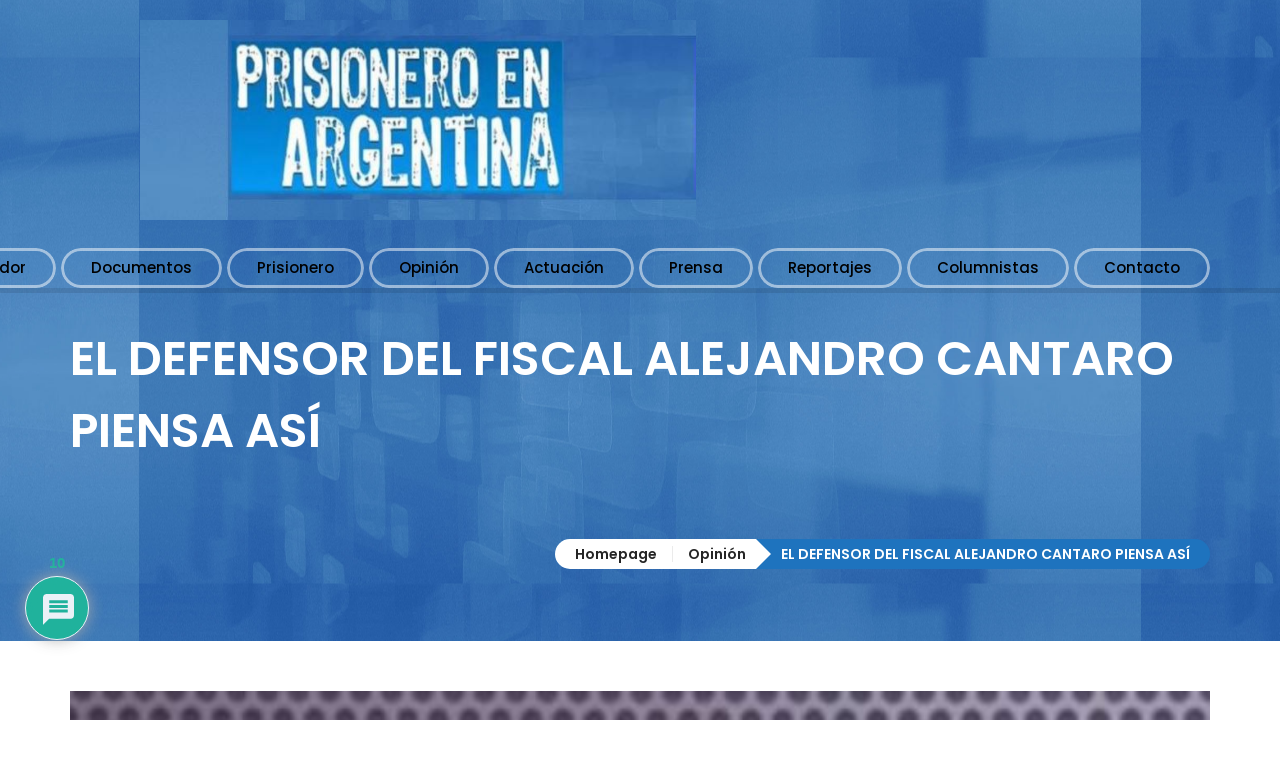

--- FILE ---
content_type: text/html; charset=UTF-8
request_url: https://prisioneroenargentina.com/el-defensor-del-fiscal-alejandro-cantaro-piensa-asi/
body_size: 23171
content:
<!DOCTYPE html>
<html dir="ltr" lang="en-US" prefix="og: https://ogp.me/ns#" class="no-js">
<head>
	<meta charset="UTF-8">
	<meta name="viewport" content="width=device-width, initial-scale=1">
	<title>EL DEFENSOR DEL FISCAL ALEJANDRO CANTARO PIENSA ASÍ | Prisionero en Argentina</title>

		<!-- All in One SEO 4.8.5 - aioseo.com -->
	<meta name="description" content=". LAS ADICCIONES EN EL PODER JUDICIAL NOS MATAN Por CLAUDIO KUSSMAN El fiscal federal general de Bahía Blanca, ALEJANDRO CANTARO, actualmente procesado por encubrir narcotraficantes, tiene como defensor al reconocido y mediático abogado de la city porteña JUAN PABLO ALONSO (1), relacionado con destacadas figuras del poder kirchnerista. Entre ellas ROBERTO BARATTA, asesor de" />
	<meta name="robots" content="max-image-preview:large" />
	<meta name="author" content="Prisionero"/>
	<meta name="google-site-verification" content="d8KRcsuqwB7INSsPalaTm32zpgzgem5qpi0q8n5i7O0" />
	<link rel="canonical" href="https://prisioneroenargentina.com/el-defensor-del-fiscal-alejandro-cantaro-piensa-asi/" />
	<meta name="generator" content="All in One SEO (AIOSEO) 4.8.5" />
		<meta property="og:locale" content="en_US" />
		<meta property="og:site_name" content="Prisionero en Argentina | Noticias" />
		<meta property="og:type" content="article" />
		<meta property="og:title" content="EL DEFENSOR DEL FISCAL ALEJANDRO CANTARO PIENSA ASÍ | Prisionero en Argentina" />
		<meta property="og:description" content=". LAS ADICCIONES EN EL PODER JUDICIAL NOS MATAN Por CLAUDIO KUSSMAN El fiscal federal general de Bahía Blanca, ALEJANDRO CANTARO, actualmente procesado por encubrir narcotraficantes, tiene como defensor al reconocido y mediático abogado de la city porteña JUAN PABLO ALONSO (1), relacionado con destacadas figuras del poder kirchnerista. Entre ellas ROBERTO BARATTA, asesor de" />
		<meta property="og:url" content="https://prisioneroenargentina.com/el-defensor-del-fiscal-alejandro-cantaro-piensa-asi/" />
		<meta property="og:image" content="https://prisioneroenargentina.com/wp-content/uploads/2020/02/CANTARO5555.jpg" />
		<meta property="og:image:secure_url" content="https://prisioneroenargentina.com/wp-content/uploads/2020/02/CANTARO5555.jpg" />
		<meta property="og:image:width" content="529" />
		<meta property="og:image:height" content="381" />
		<meta property="article:published_time" content="2020-02-11T02:55:28+00:00" />
		<meta property="article:modified_time" content="2020-02-11T02:18:43+00:00" />
		<meta name="twitter:card" content="summary_large_image" />
		<meta name="twitter:title" content="EL DEFENSOR DEL FISCAL ALEJANDRO CANTARO PIENSA ASÍ | Prisionero en Argentina" />
		<meta name="twitter:description" content=". LAS ADICCIONES EN EL PODER JUDICIAL NOS MATAN Por CLAUDIO KUSSMAN El fiscal federal general de Bahía Blanca, ALEJANDRO CANTARO, actualmente procesado por encubrir narcotraficantes, tiene como defensor al reconocido y mediático abogado de la city porteña JUAN PABLO ALONSO (1), relacionado con destacadas figuras del poder kirchnerista. Entre ellas ROBERTO BARATTA, asesor de" />
		<meta name="twitter:image" content="https://prisioneroenargentina.com/wp-content/uploads/2020/02/CANTARO5555.jpg" />
		<script type="application/ld+json" class="aioseo-schema">
			{"@context":"https:\/\/schema.org","@graph":[{"@type":"Article","@id":"https:\/\/prisioneroenargentina.com\/el-defensor-del-fiscal-alejandro-cantaro-piensa-asi\/#article","name":"EL DEFENSOR DEL FISCAL ALEJANDRO CANTARO PIENSA AS\u00cd | Prisionero en Argentina","headline":"EL DEFENSOR DEL FISCAL ALEJANDRO CANTARO PIENSA AS\u00cd","author":{"@id":"https:\/\/prisioneroenargentina.com\/author\/fabian\/#author"},"publisher":{"@id":"https:\/\/prisioneroenargentina.com\/#organization"},"image":{"@type":"ImageObject","url":"https:\/\/prisioneroenargentina.com\/wp-content\/uploads\/2020\/02\/CANTARO5555.jpg","width":529,"height":381},"datePublished":"2020-02-10T23:55:28-05:00","dateModified":"2020-02-10T23:18:43-05:00","inLanguage":"en-US","commentCount":10,"mainEntityOfPage":{"@id":"https:\/\/prisioneroenargentina.com\/el-defensor-del-fiscal-alejandro-cantaro-piensa-asi\/#webpage"},"isPartOf":{"@id":"https:\/\/prisioneroenargentina.com\/el-defensor-del-fiscal-alejandro-cantaro-piensa-asi\/#webpage"},"articleSection":"Opini\u00f3n"},{"@type":"BreadcrumbList","@id":"https:\/\/prisioneroenargentina.com\/el-defensor-del-fiscal-alejandro-cantaro-piensa-asi\/#breadcrumblist","itemListElement":[{"@type":"ListItem","@id":"https:\/\/prisioneroenargentina.com#listItem","position":1,"name":"Home","item":"https:\/\/prisioneroenargentina.com","nextItem":{"@type":"ListItem","@id":"https:\/\/prisioneroenargentina.com\/category\/opinion\/#listItem","name":"Opini\u00f3n"}},{"@type":"ListItem","@id":"https:\/\/prisioneroenargentina.com\/category\/opinion\/#listItem","position":2,"name":"Opini\u00f3n","item":"https:\/\/prisioneroenargentina.com\/category\/opinion\/","nextItem":{"@type":"ListItem","@id":"https:\/\/prisioneroenargentina.com\/el-defensor-del-fiscal-alejandro-cantaro-piensa-asi\/#listItem","name":"EL DEFENSOR DEL FISCAL ALEJANDRO CANTARO PIENSA AS\u00cd"},"previousItem":{"@type":"ListItem","@id":"https:\/\/prisioneroenargentina.com#listItem","name":"Home"}},{"@type":"ListItem","@id":"https:\/\/prisioneroenargentina.com\/el-defensor-del-fiscal-alejandro-cantaro-piensa-asi\/#listItem","position":3,"name":"EL DEFENSOR DEL FISCAL ALEJANDRO CANTARO PIENSA AS\u00cd","previousItem":{"@type":"ListItem","@id":"https:\/\/prisioneroenargentina.com\/category\/opinion\/#listItem","name":"Opini\u00f3n"}}]},{"@type":"Organization","@id":"https:\/\/prisioneroenargentina.com\/#organization","name":"Prisionero en Argentina","description":"Noticias","url":"https:\/\/prisioneroenargentina.com\/"},{"@type":"Person","@id":"https:\/\/prisioneroenargentina.com\/author\/fabian\/#author","url":"https:\/\/prisioneroenargentina.com\/author\/fabian\/","name":"Prisionero","image":{"@type":"ImageObject","@id":"https:\/\/prisioneroenargentina.com\/el-defensor-del-fiscal-alejandro-cantaro-piensa-asi\/#authorImage","url":"https:\/\/secure.gravatar.com\/avatar\/80ab038af0229f73e9c27148bfc836e0?s=96&d=retro&r=x","width":96,"height":96,"caption":"Prisionero"}},{"@type":"WebPage","@id":"https:\/\/prisioneroenargentina.com\/el-defensor-del-fiscal-alejandro-cantaro-piensa-asi\/#webpage","url":"https:\/\/prisioneroenargentina.com\/el-defensor-del-fiscal-alejandro-cantaro-piensa-asi\/","name":"EL DEFENSOR DEL FISCAL ALEJANDRO CANTARO PIENSA AS\u00cd | Prisionero en Argentina","description":". LAS ADICCIONES EN EL PODER JUDICIAL NOS MATAN Por CLAUDIO KUSSMAN El fiscal federal general de Bah\u00eda Blanca, ALEJANDRO CANTARO, actualmente procesado por encubrir narcotraficantes, tiene como defensor al reconocido y medi\u00e1tico abogado de la city porte\u00f1a JUAN PABLO ALONSO (1), relacionado con destacadas figuras del poder kirchnerista. Entre ellas ROBERTO BARATTA, asesor de","inLanguage":"en-US","isPartOf":{"@id":"https:\/\/prisioneroenargentina.com\/#website"},"breadcrumb":{"@id":"https:\/\/prisioneroenargentina.com\/el-defensor-del-fiscal-alejandro-cantaro-piensa-asi\/#breadcrumblist"},"author":{"@id":"https:\/\/prisioneroenargentina.com\/author\/fabian\/#author"},"creator":{"@id":"https:\/\/prisioneroenargentina.com\/author\/fabian\/#author"},"image":{"@type":"ImageObject","url":"https:\/\/prisioneroenargentina.com\/wp-content\/uploads\/2020\/02\/CANTARO5555.jpg","@id":"https:\/\/prisioneroenargentina.com\/el-defensor-del-fiscal-alejandro-cantaro-piensa-asi\/#mainImage","width":529,"height":381},"primaryImageOfPage":{"@id":"https:\/\/prisioneroenargentina.com\/el-defensor-del-fiscal-alejandro-cantaro-piensa-asi\/#mainImage"},"datePublished":"2020-02-10T23:55:28-05:00","dateModified":"2020-02-10T23:18:43-05:00"},{"@type":"WebSite","@id":"https:\/\/prisioneroenargentina.com\/#website","url":"https:\/\/prisioneroenargentina.com\/","name":"Prisionero en Argentina","description":"Noticias","inLanguage":"en-US","publisher":{"@id":"https:\/\/prisioneroenargentina.com\/#organization"}}]}
		</script>
		<!-- All in One SEO -->

<link rel='dns-prefetch' href='//static.addtoany.com' />
<link rel='dns-prefetch' href='//fonts.googleapis.com' />
<link rel="alternate" type="application/rss+xml" title="Prisionero en Argentina &raquo; Feed" href="https://prisioneroenargentina.com/feed/" />
<link rel="alternate" type="application/rss+xml" title="Prisionero en Argentina &raquo; Comments Feed" href="https://prisioneroenargentina.com/comments/feed/" />
<link rel="alternate" type="application/rss+xml" title="Prisionero en Argentina &raquo; EL DEFENSOR DEL FISCAL ALEJANDRO CANTARO PIENSA ASÍ Comments Feed" href="https://prisioneroenargentina.com/el-defensor-del-fiscal-alejandro-cantaro-piensa-asi/feed/" />
<script type="text/javascript">
window._wpemojiSettings = {"baseUrl":"https:\/\/s.w.org\/images\/core\/emoji\/14.0.0\/72x72\/","ext":".png","svgUrl":"https:\/\/s.w.org\/images\/core\/emoji\/14.0.0\/svg\/","svgExt":".svg","source":{"concatemoji":"https:\/\/prisioneroenargentina.com\/wp-includes\/js\/wp-emoji-release.min.js?ver=6.1.9"}};
/*! This file is auto-generated */
!function(e,a,t){var n,r,o,i=a.createElement("canvas"),p=i.getContext&&i.getContext("2d");function s(e,t){var a=String.fromCharCode,e=(p.clearRect(0,0,i.width,i.height),p.fillText(a.apply(this,e),0,0),i.toDataURL());return p.clearRect(0,0,i.width,i.height),p.fillText(a.apply(this,t),0,0),e===i.toDataURL()}function c(e){var t=a.createElement("script");t.src=e,t.defer=t.type="text/javascript",a.getElementsByTagName("head")[0].appendChild(t)}for(o=Array("flag","emoji"),t.supports={everything:!0,everythingExceptFlag:!0},r=0;r<o.length;r++)t.supports[o[r]]=function(e){if(p&&p.fillText)switch(p.textBaseline="top",p.font="600 32px Arial",e){case"flag":return s([127987,65039,8205,9895,65039],[127987,65039,8203,9895,65039])?!1:!s([55356,56826,55356,56819],[55356,56826,8203,55356,56819])&&!s([55356,57332,56128,56423,56128,56418,56128,56421,56128,56430,56128,56423,56128,56447],[55356,57332,8203,56128,56423,8203,56128,56418,8203,56128,56421,8203,56128,56430,8203,56128,56423,8203,56128,56447]);case"emoji":return!s([129777,127995,8205,129778,127999],[129777,127995,8203,129778,127999])}return!1}(o[r]),t.supports.everything=t.supports.everything&&t.supports[o[r]],"flag"!==o[r]&&(t.supports.everythingExceptFlag=t.supports.everythingExceptFlag&&t.supports[o[r]]);t.supports.everythingExceptFlag=t.supports.everythingExceptFlag&&!t.supports.flag,t.DOMReady=!1,t.readyCallback=function(){t.DOMReady=!0},t.supports.everything||(n=function(){t.readyCallback()},a.addEventListener?(a.addEventListener("DOMContentLoaded",n,!1),e.addEventListener("load",n,!1)):(e.attachEvent("onload",n),a.attachEvent("onreadystatechange",function(){"complete"===a.readyState&&t.readyCallback()})),(e=t.source||{}).concatemoji?c(e.concatemoji):e.wpemoji&&e.twemoji&&(c(e.twemoji),c(e.wpemoji)))}(window,document,window._wpemojiSettings);
</script>
<style type="text/css">
img.wp-smiley,
img.emoji {
	display: inline !important;
	border: none !important;
	box-shadow: none !important;
	height: 1em !important;
	width: 1em !important;
	margin: 0 0.07em !important;
	vertical-align: -0.1em !important;
	background: none !important;
	padding: 0 !important;
}
</style>
	<link rel='stylesheet' id='wp-block-library-css' href='https://prisioneroenargentina.com/wp-includes/css/dist/block-library/style.min.css?ver=6.1.9' type='text/css' media='all' />
<link rel='stylesheet' id='awsm-ead-public-css' href='https://prisioneroenargentina.com/wp-content/plugins/embed-any-document/css/embed-public.min.css?ver=2.7.7' type='text/css' media='all' />
<link rel='stylesheet' id='classic-theme-styles-css' href='https://prisioneroenargentina.com/wp-includes/css/classic-themes.min.css?ver=1' type='text/css' media='all' />
<style id='global-styles-inline-css' type='text/css'>
body{--wp--preset--color--black: #000000;--wp--preset--color--cyan-bluish-gray: #abb8c3;--wp--preset--color--white: #ffffff;--wp--preset--color--pale-pink: #f78da7;--wp--preset--color--vivid-red: #cf2e2e;--wp--preset--color--luminous-vivid-orange: #ff6900;--wp--preset--color--luminous-vivid-amber: #fcb900;--wp--preset--color--light-green-cyan: #7bdcb5;--wp--preset--color--vivid-green-cyan: #00d084;--wp--preset--color--pale-cyan-blue: #8ed1fc;--wp--preset--color--vivid-cyan-blue: #0693e3;--wp--preset--color--vivid-purple: #9b51e0;--wp--preset--gradient--vivid-cyan-blue-to-vivid-purple: linear-gradient(135deg,rgba(6,147,227,1) 0%,rgb(155,81,224) 100%);--wp--preset--gradient--light-green-cyan-to-vivid-green-cyan: linear-gradient(135deg,rgb(122,220,180) 0%,rgb(0,208,130) 100%);--wp--preset--gradient--luminous-vivid-amber-to-luminous-vivid-orange: linear-gradient(135deg,rgba(252,185,0,1) 0%,rgba(255,105,0,1) 100%);--wp--preset--gradient--luminous-vivid-orange-to-vivid-red: linear-gradient(135deg,rgba(255,105,0,1) 0%,rgb(207,46,46) 100%);--wp--preset--gradient--very-light-gray-to-cyan-bluish-gray: linear-gradient(135deg,rgb(238,238,238) 0%,rgb(169,184,195) 100%);--wp--preset--gradient--cool-to-warm-spectrum: linear-gradient(135deg,rgb(74,234,220) 0%,rgb(151,120,209) 20%,rgb(207,42,186) 40%,rgb(238,44,130) 60%,rgb(251,105,98) 80%,rgb(254,248,76) 100%);--wp--preset--gradient--blush-light-purple: linear-gradient(135deg,rgb(255,206,236) 0%,rgb(152,150,240) 100%);--wp--preset--gradient--blush-bordeaux: linear-gradient(135deg,rgb(254,205,165) 0%,rgb(254,45,45) 50%,rgb(107,0,62) 100%);--wp--preset--gradient--luminous-dusk: linear-gradient(135deg,rgb(255,203,112) 0%,rgb(199,81,192) 50%,rgb(65,88,208) 100%);--wp--preset--gradient--pale-ocean: linear-gradient(135deg,rgb(255,245,203) 0%,rgb(182,227,212) 50%,rgb(51,167,181) 100%);--wp--preset--gradient--electric-grass: linear-gradient(135deg,rgb(202,248,128) 0%,rgb(113,206,126) 100%);--wp--preset--gradient--midnight: linear-gradient(135deg,rgb(2,3,129) 0%,rgb(40,116,252) 100%);--wp--preset--duotone--dark-grayscale: url('#wp-duotone-dark-grayscale');--wp--preset--duotone--grayscale: url('#wp-duotone-grayscale');--wp--preset--duotone--purple-yellow: url('#wp-duotone-purple-yellow');--wp--preset--duotone--blue-red: url('#wp-duotone-blue-red');--wp--preset--duotone--midnight: url('#wp-duotone-midnight');--wp--preset--duotone--magenta-yellow: url('#wp-duotone-magenta-yellow');--wp--preset--duotone--purple-green: url('#wp-duotone-purple-green');--wp--preset--duotone--blue-orange: url('#wp-duotone-blue-orange');--wp--preset--font-size--small: 13px;--wp--preset--font-size--medium: 20px;--wp--preset--font-size--large: 36px;--wp--preset--font-size--x-large: 42px;--wp--preset--spacing--20: 0.44rem;--wp--preset--spacing--30: 0.67rem;--wp--preset--spacing--40: 1rem;--wp--preset--spacing--50: 1.5rem;--wp--preset--spacing--60: 2.25rem;--wp--preset--spacing--70: 3.38rem;--wp--preset--spacing--80: 5.06rem;}:where(.is-layout-flex){gap: 0.5em;}body .is-layout-flow > .alignleft{float: left;margin-inline-start: 0;margin-inline-end: 2em;}body .is-layout-flow > .alignright{float: right;margin-inline-start: 2em;margin-inline-end: 0;}body .is-layout-flow > .aligncenter{margin-left: auto !important;margin-right: auto !important;}body .is-layout-constrained > .alignleft{float: left;margin-inline-start: 0;margin-inline-end: 2em;}body .is-layout-constrained > .alignright{float: right;margin-inline-start: 2em;margin-inline-end: 0;}body .is-layout-constrained > .aligncenter{margin-left: auto !important;margin-right: auto !important;}body .is-layout-constrained > :where(:not(.alignleft):not(.alignright):not(.alignfull)){max-width: var(--wp--style--global--content-size);margin-left: auto !important;margin-right: auto !important;}body .is-layout-constrained > .alignwide{max-width: var(--wp--style--global--wide-size);}body .is-layout-flex{display: flex;}body .is-layout-flex{flex-wrap: wrap;align-items: center;}body .is-layout-flex > *{margin: 0;}:where(.wp-block-columns.is-layout-flex){gap: 2em;}.has-black-color{color: var(--wp--preset--color--black) !important;}.has-cyan-bluish-gray-color{color: var(--wp--preset--color--cyan-bluish-gray) !important;}.has-white-color{color: var(--wp--preset--color--white) !important;}.has-pale-pink-color{color: var(--wp--preset--color--pale-pink) !important;}.has-vivid-red-color{color: var(--wp--preset--color--vivid-red) !important;}.has-luminous-vivid-orange-color{color: var(--wp--preset--color--luminous-vivid-orange) !important;}.has-luminous-vivid-amber-color{color: var(--wp--preset--color--luminous-vivid-amber) !important;}.has-light-green-cyan-color{color: var(--wp--preset--color--light-green-cyan) !important;}.has-vivid-green-cyan-color{color: var(--wp--preset--color--vivid-green-cyan) !important;}.has-pale-cyan-blue-color{color: var(--wp--preset--color--pale-cyan-blue) !important;}.has-vivid-cyan-blue-color{color: var(--wp--preset--color--vivid-cyan-blue) !important;}.has-vivid-purple-color{color: var(--wp--preset--color--vivid-purple) !important;}.has-black-background-color{background-color: var(--wp--preset--color--black) !important;}.has-cyan-bluish-gray-background-color{background-color: var(--wp--preset--color--cyan-bluish-gray) !important;}.has-white-background-color{background-color: var(--wp--preset--color--white) !important;}.has-pale-pink-background-color{background-color: var(--wp--preset--color--pale-pink) !important;}.has-vivid-red-background-color{background-color: var(--wp--preset--color--vivid-red) !important;}.has-luminous-vivid-orange-background-color{background-color: var(--wp--preset--color--luminous-vivid-orange) !important;}.has-luminous-vivid-amber-background-color{background-color: var(--wp--preset--color--luminous-vivid-amber) !important;}.has-light-green-cyan-background-color{background-color: var(--wp--preset--color--light-green-cyan) !important;}.has-vivid-green-cyan-background-color{background-color: var(--wp--preset--color--vivid-green-cyan) !important;}.has-pale-cyan-blue-background-color{background-color: var(--wp--preset--color--pale-cyan-blue) !important;}.has-vivid-cyan-blue-background-color{background-color: var(--wp--preset--color--vivid-cyan-blue) !important;}.has-vivid-purple-background-color{background-color: var(--wp--preset--color--vivid-purple) !important;}.has-black-border-color{border-color: var(--wp--preset--color--black) !important;}.has-cyan-bluish-gray-border-color{border-color: var(--wp--preset--color--cyan-bluish-gray) !important;}.has-white-border-color{border-color: var(--wp--preset--color--white) !important;}.has-pale-pink-border-color{border-color: var(--wp--preset--color--pale-pink) !important;}.has-vivid-red-border-color{border-color: var(--wp--preset--color--vivid-red) !important;}.has-luminous-vivid-orange-border-color{border-color: var(--wp--preset--color--luminous-vivid-orange) !important;}.has-luminous-vivid-amber-border-color{border-color: var(--wp--preset--color--luminous-vivid-amber) !important;}.has-light-green-cyan-border-color{border-color: var(--wp--preset--color--light-green-cyan) !important;}.has-vivid-green-cyan-border-color{border-color: var(--wp--preset--color--vivid-green-cyan) !important;}.has-pale-cyan-blue-border-color{border-color: var(--wp--preset--color--pale-cyan-blue) !important;}.has-vivid-cyan-blue-border-color{border-color: var(--wp--preset--color--vivid-cyan-blue) !important;}.has-vivid-purple-border-color{border-color: var(--wp--preset--color--vivid-purple) !important;}.has-vivid-cyan-blue-to-vivid-purple-gradient-background{background: var(--wp--preset--gradient--vivid-cyan-blue-to-vivid-purple) !important;}.has-light-green-cyan-to-vivid-green-cyan-gradient-background{background: var(--wp--preset--gradient--light-green-cyan-to-vivid-green-cyan) !important;}.has-luminous-vivid-amber-to-luminous-vivid-orange-gradient-background{background: var(--wp--preset--gradient--luminous-vivid-amber-to-luminous-vivid-orange) !important;}.has-luminous-vivid-orange-to-vivid-red-gradient-background{background: var(--wp--preset--gradient--luminous-vivid-orange-to-vivid-red) !important;}.has-very-light-gray-to-cyan-bluish-gray-gradient-background{background: var(--wp--preset--gradient--very-light-gray-to-cyan-bluish-gray) !important;}.has-cool-to-warm-spectrum-gradient-background{background: var(--wp--preset--gradient--cool-to-warm-spectrum) !important;}.has-blush-light-purple-gradient-background{background: var(--wp--preset--gradient--blush-light-purple) !important;}.has-blush-bordeaux-gradient-background{background: var(--wp--preset--gradient--blush-bordeaux) !important;}.has-luminous-dusk-gradient-background{background: var(--wp--preset--gradient--luminous-dusk) !important;}.has-pale-ocean-gradient-background{background: var(--wp--preset--gradient--pale-ocean) !important;}.has-electric-grass-gradient-background{background: var(--wp--preset--gradient--electric-grass) !important;}.has-midnight-gradient-background{background: var(--wp--preset--gradient--midnight) !important;}.has-small-font-size{font-size: var(--wp--preset--font-size--small) !important;}.has-medium-font-size{font-size: var(--wp--preset--font-size--medium) !important;}.has-large-font-size{font-size: var(--wp--preset--font-size--large) !important;}.has-x-large-font-size{font-size: var(--wp--preset--font-size--x-large) !important;}
.wp-block-navigation a:where(:not(.wp-element-button)){color: inherit;}
:where(.wp-block-columns.is-layout-flex){gap: 2em;}
.wp-block-pullquote{font-size: 1.5em;line-height: 1.6;}
</style>
<link rel='stylesheet' id='vc_lpd_elements_bootstrap-css' href='https://prisioneroenargentina.com/wp-content/plugins/lpd_vc_elements/assets/css/bootstrap.css?ver=1.0' type='text/css' media='all' />
<link rel='stylesheet' id='lpd_mdi-css' href='https://fonts.googleapis.com/icon?family=Material+Icons&#038;ver=1.0' type='text/css' media='all' />
<link rel='stylesheet' id='lpd_abcpersonal_bootstrap-css' href='https://prisioneroenargentina.com/wp-content/themes/lpd-abcpersonal/assets/css/bootstrap.css?ver=1.0' type='text/css' media='all' />
<link rel='stylesheet' id='lpd_abcpersonal_application-css' href='https://prisioneroenargentina.com/wp-content/themes/lpd-abcpersonal/assets/css/application.css?ver=1.0' type='text/css' media='all' />
<style id='lpd_abcpersonal_application-inline-css' type='text/css'>

        #main,
        body{
        	background-color: rgba(255,255,255,0.15);
        }
        #headerWrap{
        	background-color: #f0f0f0;
        }
	        body{
	            font-family: Open Sans;
	        	font-style: normal;
	        	font-weight: 400;
	            font-size: 14px;
	            line-height: 1.8;
	            letter-spacing: 0px;
	            color: rgba(37,37,37,0.8);
	        }
        a{
        	color: #1e73be;
        }
        a:hover{
        	color: #7ca5c9;
        }
	        h1,h2,h3,h4,h5,h6{
	            font-family: Poppins;
	        	font-style: normal;
	        	font-weight: 600;
	            font-size: px;
	            line-height: 1.5;
	            letter-spacing: 0px;
	            color: rgba(37,37,37,1);
	        }
        .widget ul > li > a.rsswidget,
        .sidebar a{
        	color: #1e73be;
        }
        .widget ul > li > a.rsswidget:hover,
        .sidebar a:hover{
        	color: #61aae9;
        }
	        .box_header,
	        .widget-title{
	            font-family: Poppins;
	        	font-style: normal;
	        	font-weight: 700;
	            font-size: 14px;
	            letter-spacing: 1px;
	            color: #252525;
	        }
        .tagcloud a,
        .widget ul > li > a{
        	color: rgba(37,37,37,0.8);
        }
        .tagcloud a:hover,
        .widget ul > li > a:hover{
        	color: #1e73be;
        }
        .widget ul > li .countWrap{
        	background-color: #1e73be;
        }
        .widget ul > li:hover .countWrap{
        	background-color: rgba(37,37,37,0.8);
        }
        .widget ul > li > a:after{
        	border-bottom-color: #1e73be;
        }
        .widget_search form.search-form button#search-submit{
        	background-color: #1e73be;
        }
        .widget_search form.search-form button#search-submit:before{
        	background-color: #252525;
        }
	        .tagcloud a{
	            font-family: Poppins;
	        	font-style: normal;
	        	font-weight: 400;
	            font-size: 13px !important;
	            letter-spacing: 0px;
	        }
	        .search-page-form .lpd_t_btn{
	            font-family: Poppins;
	        	font-style: normal;
	        	font-weight: 700;
	            font-size: 13px;
	            letter-spacing: 1px;
				background-color: #1e73be; 
				color: rgba(255,255,255,1);
	        }
        .search-page-form .lpd_t_btn:hover,
        .search-page-form .lpd_t_btn:active,
        .search-page-form .lpd_t_btn:focus{
			background-color: #252525; 
			color: rgba(255,255,255,1);
        }
        .search-post-container .featured-image:before{
        	background-color: rgba(255,255,255,0.5);
        }
        .search-post-container .featured-image .hover-effect-btn{
        	background-color: #1e73be;
        }
        .search-post-container .featured-image .hover-effect-btn:hover {
        	background-color: #1e73be;
        }
	        .inner-search-page .search-post-container-content h4 a{
	            font-family: Poppins;
	        	font-style: normal;
	        	font-weight: 600;
	            font-size: 18px;
	            letter-spacing: 0px;
	            color: #252525;
	        }
        .inner-search-page .search-post-container-content h4 a:hover{
        	color: #1e73be;
        }
        .middle-header{
        	background-color: rgba(11,124,222,0);
        	padding-top: 0px;
        	padding-bottom: 0px;
        }
	        .middle-header{
	        	border-bottom: 5px solid;
	        	border-bottom-color: rgba(0,0,0,0.1);
	        }
	        .logo{
	        	margin-top: 20px;
	        	margin-right: 0px;
	        	margin-bottom: 0px;
	            margin-left: 70px;
	        }
	        .logo #logo{
	        	height: 200px;
	        }
	        .menu-wrapper{
	            padding-top: 25px;
	        }
	        .nav-sticky .menu-wrapper{
	            padding-top: 55px;
	        }
        .right-bar{
            margin-left: 30px;
        }
	        .nav-toogle-btn > span > span,
			.nav-toogle-btn > span > span:before,
			.nav-toogle-btn > span > span:after{
	            background-color: rgba(255,255,255,1);
	        }
	        .nav-toogle-btn:hover > span > span,
			.nav-toogle-btn:hover > span > span:before,
			.nav-toogle-btn:hover > span > span:after{
	            background-color: rgba(255,255,255,1);
	        }
	        .nav-toogle-btn{
	            background-color: rgba(72,207,173,1);
	        }
	        .nav-toogle-btn:hover{
	            background-color: rgba(108,216,189,1);
	        }
        .nav-toogle-container{
        	margin-top: 0px;
        	margin-right: 0px;
        	margin-bottom: 15px;
            margin-left: 0px;
        }
        .wsmenu-list > li{
        	padding-top: 3px;
        	padding-right: 5px;
        	padding-bottom: 0px;
            padding-left: 0px;
        }
	    .wsmenu-submenu-float-right > .wsmenu-submenu{
			right: 5px !important;
		}
			.wsmenu-list > li > a{
			    font-family: Poppins;
				font-style: normal;
				font-weight: 500;
			    font-size: 15px;
			    letter-spacing: 0px;
			    line-height: 40px;
			    color: #000000;
			}
	       	.wsmenu-list > li.current_page_parent > a,
	       	.wsmenu-list > li.current-menu-ancestor > a,
	       	.wsmenu-list > li.current-menu-parent > a,
	       	.wsmenu-list > li.current_page_ancestor > a,
	       	
	       	.wsmenu-list > li.current-menu-item > a,
			.wsmenu-list > li:hover > a,
			.wsmenu-list > li > a:hover,
			.wsmenu-list > li > a.active{
			    color: rgba(255,255,255,1);
			}
        .wsmenu-list > li > a > span{
        	padding-right: 30px;
            padding-left: 30px;
            background-color: rgba(255,255,255,0);
			-webkit-border-radius: 20px;
			-moz-border-radius: 20px;
			border-radius: 20px;
        }
       	.wsmenu-list > li.current_page_parent > a > span,
       	.wsmenu-list > li.current-menu-ancestor > a > span,
       	.wsmenu-list > li.current-menu-parent > a > span,
       	.wsmenu-list > li.current_page_ancestor > a > span,
       	
        .wsmenu-list > li.current-menu-item > a > span,
		.wsmenu-list > li > a.active > span{
			background-color: #1e73be;
        }
	        .wsmenu-list.menu-btn-animated > li > a > span > span.btn-overlay{
            	height: 40px;
				-webkit-border-radius: 20px;
				-moz-border-radius: 20px;
				border-radius: 20px;
				background-color: #1e73be;
	        }
	        .wsmenu-list > li > a > span:before{
	        	border: 3px solid;
	        	border-color: rgba(255,255,255,0.5);
				-webkit-border-radius: 20px;
				-moz-border-radius: 20px;
				border-radius: 20px;
	        }
	        .wsmenu-list > li.current_page_parent > a > span:before,
	        .wsmenu-list > li.current-menu-ancestor > a > span:before,
	        .wsmenu-list > li.current-menu-parent > a > span:before,
	        .wsmenu-list > li.current_page_ancestor > a > span:before,
	        
	        .wsmenu-list > li.current-menu-item > a > span:before,
			.wsmenu-list > li:hover > a > span:before,
			.wsmenu-list > li > a:hover > span:before,
			.wsmenu-list > li > a.active > span:before{
				border-color: rgba(255,255,255,0);
	        }
	        .nav-megamenu-type-1 .megamenu .link-list li.menu-item a,
	        .nav-submenu-type-1 .wsmenu-submenu li a{
	            font-family: Open Sans;
	        	font-style: normal;
	        	font-weight: 400;
	            font-size: 14px;
	            line-height: 1.8;
	            letter-spacing: 0px;
	            color: rgba(37,37,37,1);
	        }
        .nav-megamenu-type-1 .megamenu .link-list li.menu-item a .menu-item-textWrap:after,
		.nav-submenu-type-1 .wsmenu-submenu li a .menu-item-textWrap:after{
        	background-color: #1e73be;
        }
        .nav-megamenu-type-1 .megamenu .link-list li.menu-item a:active,
        .nav-megamenu-type-1 .megamenu .link-list li.menu-item a:hover,
        .nav-submenu-type-1 .wsmenu-submenu li a.active,
		.nav-submenu-type-1 .wsmenu-submenu li a:hover{
        	color: #1e73be;
        }
	        .nav-megamenu-type-1 .megamenu li.title{
	            font-family: Poppins;
	        	font-style: normal;
	        	font-weight: 600;
	            font-size: 14px;
	            letter-spacing: 0px;
	            color: #252525;
	        }
	        .search-container{
	        	margin-top: 0px;
	        	margin-right: 0px;
	        	margin-bottom: 0px;
	            margin-left: 20px;
	        }
			    .search-container:before{
				    position: absolute;
				    top: 5px;
				    left: 0;
				    width: 1px;
				    height: 40px;
				    background-color: rgba(0,0,0,0.1);
				    content: "";
		        }
		    .search-btn{
	        	margin-right: 0px;
	            margin-left: 20px;
	        }
		    .search-btn > div{
	        	width: 30px;
	        	color: rgba(72,207,173,1);
	        	background-color: rgba(255,255,255,0);
	        }
		    .search-btn:hover > div{
	        	color: rgba(108,216,189,1);
	        	background-color: rgba(255,255,255,0);
	        }
		    .search-btn i{
	        	font-size: 30px;
	        }
	        #title .title h2{
	        	font-family: Poppins;
	        	font-style: normal;
	        	font-weight: 600;
	        	font-size: 48px;
	        	letter-spacing: 0px;
	            color: #ffffff;
	        }
	        #title .subtitle{
	        	font-family: Poppins;
	        	font-style: normal;
	        	font-weight: 600;
	        	font-size: 18px;
	        	letter-spacing: 0px;
	            color: #252525;
	        }
	        .breadcrumb ul{
	        	font-family: Poppins;
	        	font-style: normal;
	        	font-weight: 600;
	        	font-size: 14px;
	        	letter-spacing: 0px;
	            color: #fff;
	            background-color: #1e73be;
	        }
	        .breadcrumb li.parent a{
	            color: #252525;
	        }
	        .breadcrumb li.parent{
	            background-color: #fff;
	        }
	        .breadcrumb li.parent.last-parent:after{
	        	border-left-color: #fff;
	        }
		        #footer{
		            font-family: Open Sans;
		        	font-style: normal;
		        	font-weight: 400;
		            font-size: 14px;
		            letter-spacing: 0px;
		        	color: rgba(255,255,255,0.6);
		        }
	        #footer a{
	        	color: #1e73be;
	        }
	        #footer a:hover{
	        	color: #1e73be;
	        }
	        #footer .middle-section{
	        	padding-top: 80px;
	        	padding-bottom: 40px;
	        }
		        #footer{
		        	background-color: #252525;
		        }
		        #footer .bottom-section{
		            font-family: Open Sans;
		        	font-style: normal;
		        	font-weight: 400;
		            font-size: 14px;
		            letter-spacing: 0px;
		        	background-color: #1e73be;
		        	color: rgba(255,255,255,0.6);
		        	padding-top: 20px;
		        	padding-bottom: 10px;
		        }
	        #footer .bottom-section a{
	        	color: rgba(255,255,255,0.6);
	        }
	        #footer .bottom-section a:hover{
	        	color: #ffffff;
	        }
	        #footer .widget-title{
	            font-family: Poppins;
	        	font-style: normal;
	        	font-weight: 700;
	            font-size: 14px;
	            letter-spacing: 1px;
	            color: rgba(255,255,255,1);
	        }
        #footer .tagcloud a,
        #footer .widget ul > li > a{
        	color: rgba(255,255,255,0.8);
        }
        #footer .tagcloud a:hover,
        #footer .widget ul > li > a:hover{
        	color: #1e73be;
        }
        #footer .widget_search form.search-form button#search-submit{
        	background-color: #1e73be;
        }
        #footer .widget_search form.search-form button#search-submit:before{
        	background-color: #1e73be;
        }
        .front-blog-post .post a{
        	color: #1e73be;
        }
        .front-blog-post .post a:hover{
        	color: #1e73be;
        }
        .front-blog-post .post-title > span{
        	background-color: #1e73be;
        }
	        .front-blog-post .post-title > h3{
	            font-family: Poppins;
	        	font-style: normal;
	        	font-weight: 600;
	            font-size: 24px;
	            letter-spacing: 0px;
	            color: #252525;
	        }
        .front-blog-post .post-title > h3 a{
        	color: #252525;
        }
        .front-blog-post .post-title > h3 a:hover{
        	color: #252525;
        }
        .front-blog-post .post-meta ul li .material-icons{
        	color: #1e73be;
        }
	        .front-blog-post .post-meta ul li a{
	            font-family: Poppins;
	        	font-style: normal;
	        	font-weight: 600;
	            font-size: 12px;
	            letter-spacing: 0px;
	        }
	        .front-blog-post .post-content .more-link{
	            font-family: Poppins;
	        	font-style: normal;
	        	font-weight: 600;
	            font-size: 14px;
	            letter-spacing: 0px;
	            color: #252525;
	        }
        .front-blog-post .post-content .more-link:hover{
        	color: #1e73be;
        }
        .front-blog-post .post .featured-image .hover-effect{
        	background-color: rgba(35,111,178,0.36);
        }
        .front-blog-post .post .featured-image .hover-effect-btn{
        	background-color: #1e73be;
        }
        .front-blog-post .post .featured-image .hover-effect-btn:hover{
        	background-color: rgba(30,115,190,0.57);
        }
        .inner-blog-post a{
        	color: #1e73be;
        }
        .inner-blog-post a:hover{
        	color: #a3c4e5;
        }
        .inner-blog-post .post-meta ul li .material-icons{
        	color: #1e73be;
        }
	        .inner-blog-post .post-meta ul li a{
	            font-family: Poppins;
	        	font-style: normal;
	        	font-weight: 600;
	            font-size: 12px;
	            letter-spacing: 0px;
	        }
        .gallery-item a:before{
        	background-color: rgba(255,255,255,0.5);
        }
        .gallery-item a .hover-effect-btn{
        	background-color: #1e73be;
        }
        .gallery-item a .hover-effect-btn:hover{
        	background-color: rgba(30,115,190,0.45);
        }
        .related-post-container .featured-image:before{
        	background-color: rgba(255,255,255,0.5);
        }
        .related-post-container .featured-image .hover-effect-btn{
        	background-color: #1e73be;
        }
        .related-post-container .featured-image .hover-effect-btn:hover{
        	background-color: rgba(30,115,190,0.45);
        }
	        .inner-blog-post .related-post-container-content h4 a{
	            font-family: Poppins;
	        	font-style: normal;
	        	font-weight: 600;
	            font-size: 18px;
	            letter-spacing: 0px;
	            color: #252525;
	        }
        .inner-blog-post .related-post-container-content h4 a:hover{
        	color: #1e73be;
        }
        .inner-blog-post .related-post-container .related-post-container-meta .material-icons{
        	color: #1e73be;
        }
        .inner-comment-page .comments-area a{
        	color: #1e73be;
        }
        .inner-comment-page .comments-area a:hover{
        	color: rgba(30,115,190,0.47);
        }
        .inner-comment-page .comments-area .comment-list .comment-meta ul li.author,
        .inner-comment-page .comments-area .comment-list .comment-meta ul li.author a{
        	color: #1e73be;
        }
        .inner-comment-page .comments-area .comment-list .avatar-wrap > span{
        	background-color: #1e73be;
        }
        .inner-comment-page .comments-area .comment-list .children .comment-wrap:before {
        	background-color: #1e73be;
        }
	        .inner-comment-page .comments-area .comment-list .comment-meta ul li.author,
			.inner-comment-page .comments-area .comment-list .comment-meta ul li.author a{
	            font-family: Poppins;
	        	font-style: normal;
	        	font-weight: 600;
	            font-size: 16px;
	            letter-spacing: 0px;
	        }
	        .inner-comment-page .comments-area .comment-list .comment-meta .reply a{
	            font-family: Poppins;
	        	font-style: normal;
	        	font-weight: 600;
	            font-size: 13px;
	            letter-spacing: 1px;
	        }
        .inner-comment-page .comments-area .comment-list .comment-meta .reply a{
        	background-color: #1e73be;
        }
        .inner-comment-page .comments-area .comment-list .comment-meta .reply a:hover{
        	background-color: #9ec2e5;
        }
	        .inner-comment-page .comment-form label{
	            font-family: Open Sans;
	        	font-style: normal;
	        	font-weight: 400;
	            font-size: 14px;
	            letter-spacing: 0px;
	        }
        .inner-comment-page .comment-form label:before{
        	background-color: #1e73be;
        }
	        .inner-comment-page .comment-form .lpd_t_btn{
	            font-family: Poppins;
	        	font-style: normal;
	        	font-weight: 700;
	            font-size: 13px;
	            letter-spacing: 1px;
				background-color: #1e73be; 
				color: rgba(255,255,255,1);
	        }
        .inner-comment-page .comment-form .lpd_t_btn:hover,
        .inner-comment-page .comment-form .lpd_t_btn:active,
        .inner-comment-page .comment-form .lpd_t_btn:focus{
				background-color: #252525; 
				color: rgba(255,255,255,1);
        }
	        .inner-portfolio-post .related-post-container-content h4 a{
	            font-family: Poppins;
	        	font-style: normal;
	        	font-weight: 600;
	            font-size: 18px;
	            letter-spacing: 0px;
	            color: #252525;
	        }
        .inner-portfolio-post .related-post-container-content h4 a:hover{
        	color: #48cfad;
        }
        .inner-portfolio-post a{
        	color: #48cfad;
        }
        .inner-portfolio-post a:hover{
        	color: #6CD8BD;
        }
        .inner-portfolio-post .related-post-container .related-post-container-meta .material-icons{
        	color: #48cfad;
        }
</style>
<link rel='stylesheet' id='lpd_abcpersonal_webslidemenu-css' href='https://prisioneroenargentina.com/wp-content/themes/lpd-abcpersonal/assets/css/webslidemenu.css?ver=1.0' type='text/css' media='all' />
<style id='lpd_abcpersonal_webslidemenu-inline-css' type='text/css'>

        @media only screen and (max-width: 991px) {
        .wsmenu-click i{
        	color: rgba(37,37,37,1);
        }
	        .wsmenu > .wsmenu-list > li > a{
	            font-family: Poppins;
	        	font-style: normal;
	        	font-weight: 500;
	            font-size: 16px;
	            letter-spacing: 0px;
	            color: rgba(37,37,37,1);
	        }
        .wsmenu > .wsmenu-list > li.current_page_parent > a,
        .wsmenu > .wsmenu-list > li.current-menu-ancestor > a,
        .wsmenu > .wsmenu-list > li.current-menu-parent > a,
        .wsmenu > .wsmenu-list > li.current_page_ancestor > a,
        
        .wsmenu > .wsmenu-list > li.current-menu-item > a,
        .wsmenu > .wsmenu-list > li > a.active,
		.wsmenu > .wsmenu-list > li:hover > a{
        	color: rgba(72,207,173,1);
        }
	        .megamenu > ul > li > a,
	        .mobile-sub .wsmenu-submenu li a{
	            font-family: Poppins !important;
	        	font-style: normal !important;
	        	font-weight: 500 !important;
	            font-size: 14px !important;
	            letter-spacing: 0px !important;
	            color: rgba(37,37,37,0.8) !important;
	        }
        .megamenu > ul > li.current_page_parent > a,
        .megamenu > ul > li.current-menu-ancestor > a,
        .megamenu > ul > li.current-menu-parent > a,
        .megamenu > ul > li.current_page_ancestor > a,
        
        .megamenu > ul > li.current-menu-item > a,
        .megamenu > ul > li > a:hover,
        
        .mobile-sub .wsmenu-submenu li.current_page_parent > a,
        .mobile-sub .wsmenu-submenu li.current-menu-ancestor > a,
        .mobile-sub .wsmenu-submenu li.current-menu-parent > a,
        .mobile-sub .wsmenu-submenu li.current_page_ancestor > a,
        
        .mobile-sub .wsmenu-submenu li.current-menu-item > a,
        .mobile-sub .wsmenu-submenu li a:hover,
		.mobile-sub .wsmenu-submenu li a:active,
		.mobile-sub .wsmenu-submenu li:hover > a{
        	color: rgba(72,207,173,1) !important;
        }
        .animated-arrow span, .animated-arrow span:before, .animated-arrow span:after{
        	background-color: #252525;
        }
        .animated-arrow.menuopen span:before,
		.animated-arrow.menuopen span:after{
        	background-color: #ffffff;
        }
	        .nav-megamenu-type-1 .megamenu li.title{
	            font-family: Poppins !important;
	        	font-style: normal !important;
	        	font-weight: 500 !important;
	            font-size: 14px !important;
	            letter-spacing: 0px !important;
	            color: rgba(37,37,37,0.8) !important;
	        }}
</style>
<link rel='stylesheet' id='lpd_abcpersonal_animate_css-css' href='https://prisioneroenargentina.com/wp-content/themes/lpd-abcpersonal/assets/css/animate.min.css?ver=1.0' type='text/css' media='all' />
<link rel='stylesheet' id='lpd_abcpersonal_hover-css' href='https://prisioneroenargentina.com/wp-content/themes/lpd-abcpersonal/assets/css/hover.css?ver=1.0' type='text/css' media='all' />
<link rel='stylesheet' id='lpd_abcpersonal_social_icons-css' href='https://prisioneroenargentina.com/wp-content/themes/lpd-abcpersonal/assets/fonts/picons-social-icons/styles.css?ver=1.0' type='text/css' media='all' />
<link rel='stylesheet' id='lpd_abcpersonal_timetable_shortcode-css' href='https://prisioneroenargentina.com/wp-content/themes/lpd-abcpersonal/assets/css/theme_timetable_shortcode.css?ver=1.0' type='text/css' media='all' />
<link rel='stylesheet' id='fw-ext-breadcrumbs-add-css-css' href='https://prisioneroenargentina.com/wp-content/plugins/unyson/framework/extensions/breadcrumbs/static/css/style.css?ver=6.1.9' type='text/css' media='all' />
<link rel='stylesheet' id='upw_theme_standard-css' href='https://prisioneroenargentina.com/wp-content/plugins/ultimate-posts-widget/css/upw-theme-standard.min.css?ver=6.1.9' type='text/css' media='all' />
<link rel='stylesheet' id='wpdiscuz-frontend-css-css' href='https://prisioneroenargentina.com/wp-content/plugins/wpdiscuz/themes/default/style.css?ver=7.6.33' type='text/css' media='all' />
<style id='wpdiscuz-frontend-css-inline-css' type='text/css'>
 #wpdcom .wpd-blog-administrator .wpd-comment-label{color:#ffffff;background-color:#00B38F;border:none}#wpdcom .wpd-blog-administrator .wpd-comment-author, #wpdcom .wpd-blog-administrator .wpd-comment-author a{color:#00B38F}#wpdcom.wpd-layout-1 .wpd-comment .wpd-blog-administrator .wpd-avatar img{border-color:#00B38F}#wpdcom.wpd-layout-2 .wpd-comment.wpd-reply .wpd-comment-wrap.wpd-blog-administrator{border-left:3px solid #00B38F}#wpdcom.wpd-layout-2 .wpd-comment .wpd-blog-administrator .wpd-avatar img{border-bottom-color:#00B38F}#wpdcom.wpd-layout-3 .wpd-blog-administrator .wpd-comment-subheader{border-top:1px dashed #00B38F}#wpdcom.wpd-layout-3 .wpd-reply .wpd-blog-administrator .wpd-comment-right{border-left:1px solid #00B38F}#wpdcom .wpd-blog-editor .wpd-comment-label{color:#ffffff;background-color:#00B38F;border:none}#wpdcom .wpd-blog-editor .wpd-comment-author, #wpdcom .wpd-blog-editor .wpd-comment-author a{color:#00B38F}#wpdcom.wpd-layout-1 .wpd-comment .wpd-blog-editor .wpd-avatar img{border-color:#00B38F}#wpdcom.wpd-layout-2 .wpd-comment.wpd-reply .wpd-comment-wrap.wpd-blog-editor{border-left:3px solid #00B38F}#wpdcom.wpd-layout-2 .wpd-comment .wpd-blog-editor .wpd-avatar img{border-bottom-color:#00B38F}#wpdcom.wpd-layout-3 .wpd-blog-editor .wpd-comment-subheader{border-top:1px dashed #00B38F}#wpdcom.wpd-layout-3 .wpd-reply .wpd-blog-editor .wpd-comment-right{border-left:1px solid #00B38F}#wpdcom .wpd-blog-author .wpd-comment-label{color:#ffffff;background-color:#00B38F;border:none}#wpdcom .wpd-blog-author .wpd-comment-author, #wpdcom .wpd-blog-author .wpd-comment-author a{color:#00B38F}#wpdcom.wpd-layout-1 .wpd-comment .wpd-blog-author .wpd-avatar img{border-color:#00B38F}#wpdcom.wpd-layout-2 .wpd-comment .wpd-blog-author .wpd-avatar img{border-bottom-color:#00B38F}#wpdcom.wpd-layout-3 .wpd-blog-author .wpd-comment-subheader{border-top:1px dashed #00B38F}#wpdcom.wpd-layout-3 .wpd-reply .wpd-blog-author .wpd-comment-right{border-left:1px solid #00B38F}#wpdcom .wpd-blog-contributor .wpd-comment-label{color:#ffffff;background-color:#00B38F;border:none}#wpdcom .wpd-blog-contributor .wpd-comment-author, #wpdcom .wpd-blog-contributor .wpd-comment-author a{color:#00B38F}#wpdcom.wpd-layout-1 .wpd-comment .wpd-blog-contributor .wpd-avatar img{border-color:#00B38F}#wpdcom.wpd-layout-2 .wpd-comment .wpd-blog-contributor .wpd-avatar img{border-bottom-color:#00B38F}#wpdcom.wpd-layout-3 .wpd-blog-contributor .wpd-comment-subheader{border-top:1px dashed #00B38F}#wpdcom.wpd-layout-3 .wpd-reply .wpd-blog-contributor .wpd-comment-right{border-left:1px solid #00B38F}#wpdcom .wpd-blog-subscriber .wpd-comment-label{color:#ffffff;background-color:#00B38F;border:none}#wpdcom .wpd-blog-subscriber .wpd-comment-author, #wpdcom .wpd-blog-subscriber .wpd-comment-author a{color:#00B38F}#wpdcom.wpd-layout-2 .wpd-comment .wpd-blog-subscriber .wpd-avatar img{border-bottom-color:#00B38F}#wpdcom.wpd-layout-3 .wpd-blog-subscriber .wpd-comment-subheader{border-top:1px dashed #00B38F}#wpdcom .wpd-blog-customer .wpd-comment-label{color:#ffffff;background-color:#00B38F;border:none}#wpdcom .wpd-blog-customer .wpd-comment-author, #wpdcom .wpd-blog-customer .wpd-comment-author a{color:#00B38F}#wpdcom.wpd-layout-1 .wpd-comment .wpd-blog-customer .wpd-avatar img{border-color:#00B38F}#wpdcom.wpd-layout-2 .wpd-comment .wpd-blog-customer .wpd-avatar img{border-bottom-color:#00B38F}#wpdcom.wpd-layout-3 .wpd-blog-customer .wpd-comment-subheader{border-top:1px dashed #00B38F}#wpdcom.wpd-layout-3 .wpd-reply .wpd-blog-customer .wpd-comment-right{border-left:1px solid #00B38F}#wpdcom .wpd-blog-shop_manager .wpd-comment-label{color:#ffffff;background-color:#00B38F;border:none}#wpdcom .wpd-blog-shop_manager .wpd-comment-author, #wpdcom .wpd-blog-shop_manager .wpd-comment-author a{color:#00B38F}#wpdcom.wpd-layout-1 .wpd-comment .wpd-blog-shop_manager .wpd-avatar img{border-color:#00B38F}#wpdcom.wpd-layout-2 .wpd-comment .wpd-blog-shop_manager .wpd-avatar img{border-bottom-color:#00B38F}#wpdcom.wpd-layout-3 .wpd-blog-shop_manager .wpd-comment-subheader{border-top:1px dashed #00B38F}#wpdcom.wpd-layout-3 .wpd-reply .wpd-blog-shop_manager .wpd-comment-right{border-left:1px solid #00B38F}#wpdcom .wpd-blog-post_author .wpd-comment-label{color:#ffffff;background-color:#00B38F;border:none}#wpdcom .wpd-blog-post_author .wpd-comment-author, #wpdcom .wpd-blog-post_author .wpd-comment-author a{color:#00B38F}#wpdcom .wpd-blog-post_author .wpd-avatar img{border-color:#00B38F}#wpdcom.wpd-layout-1 .wpd-comment .wpd-blog-post_author .wpd-avatar img{border-color:#00B38F}#wpdcom.wpd-layout-2 .wpd-comment.wpd-reply .wpd-comment-wrap.wpd-blog-post_author{border-left:3px solid #00B38F}#wpdcom.wpd-layout-2 .wpd-comment .wpd-blog-post_author .wpd-avatar img{border-bottom-color:#00B38F}#wpdcom.wpd-layout-3 .wpd-blog-post_author .wpd-comment-subheader{border-top:1px dashed #00B38F}#wpdcom.wpd-layout-3 .wpd-reply .wpd-blog-post_author .wpd-comment-right{border-left:1px solid #00B38F}#wpdcom .wpd-blog-guest .wpd-comment-label{color:#ffffff;background-color:#00B38F;border:none}#wpdcom .wpd-blog-guest .wpd-comment-author, #wpdcom .wpd-blog-guest .wpd-comment-author a{color:#00B38F}#wpdcom.wpd-layout-3 .wpd-blog-guest .wpd-comment-subheader{border-top:1px dashed #00B38F}#comments, #respond, .comments-area, #wpdcom{}#wpdcom .ql-editor > *{color:#777777}#wpdcom .ql-editor::before{}#wpdcom .ql-toolbar{border:1px solid #1e73be;border-top:none}#wpdcom .ql-container{border:1px solid #1e73be;border-bottom:none}#wpdcom .wpd-form-row .wpdiscuz-item input[type="text"], #wpdcom .wpd-form-row .wpdiscuz-item input[type="email"], #wpdcom .wpd-form-row .wpdiscuz-item input[type="url"], #wpdcom .wpd-form-row .wpdiscuz-item input[type="color"], #wpdcom .wpd-form-row .wpdiscuz-item input[type="date"], #wpdcom .wpd-form-row .wpdiscuz-item input[type="datetime"], #wpdcom .wpd-form-row .wpdiscuz-item input[type="datetime-local"], #wpdcom .wpd-form-row .wpdiscuz-item input[type="month"], #wpdcom .wpd-form-row .wpdiscuz-item input[type="number"], #wpdcom .wpd-form-row .wpdiscuz-item input[type="time"], #wpdcom textarea, #wpdcom select{border:1px solid #1e73be;color:#777777}#wpdcom .wpd-form-row .wpdiscuz-item textarea{border:1px solid #1e73be}#wpdcom input::placeholder, #wpdcom textarea::placeholder, #wpdcom input::-moz-placeholder, #wpdcom textarea::-webkit-input-placeholder{}#wpdcom .wpd-comment-text{color:#777777}#wpdcom .wpd-thread-head .wpd-thread-info{border-bottom:2px solid #e8003a}#wpdcom .wpd-thread-head .wpd-thread-info.wpd-reviews-tab svg{fill:#e8003a}#wpdcom .wpd-thread-head .wpdiscuz-user-settings{border-bottom:2px solid #e8003a}#wpdcom .wpd-thread-head .wpdiscuz-user-settings:hover{color:#e8003a}#wpdcom .wpd-comment .wpd-follow-link:hover{color:#e8003a}#wpdcom .wpd-comment-status .wpd-sticky{color:#e8003a}#wpdcom .wpd-thread-filter .wpdf-active{color:#e8003a;border-bottom-color:#e8003a}#wpdcom .wpd-comment-info-bar{border:1px dashed #ed3362;background:#fde6ec}#wpdcom .wpd-comment-info-bar .wpd-current-view i{color:#e8003a}#wpdcom .wpd-filter-view-all:hover{background:#e8003a}#wpdcom .wpdiscuz-item .wpdiscuz-rating > label{color:#1e73be}#wpdcom .wpdiscuz-item .wpdiscuz-rating:not(:checked) > label:hover, .wpdiscuz-rating:not(:checked) > label:hover ~ label{}#wpdcom .wpdiscuz-item .wpdiscuz-rating > input ~ label:hover, #wpdcom .wpdiscuz-item .wpdiscuz-rating > input:not(:checked) ~ label:hover ~ label, #wpdcom .wpdiscuz-item .wpdiscuz-rating > input:not(:checked) ~ label:hover ~ label{color:#7be5ed}#wpdcom .wpdiscuz-item .wpdiscuz-rating > input:checked ~ label:hover, #wpdcom .wpdiscuz-item .wpdiscuz-rating > input:checked ~ label:hover, #wpdcom .wpdiscuz-item .wpdiscuz-rating > label:hover ~ input:checked ~ label, #wpdcom .wpdiscuz-item .wpdiscuz-rating > input:checked + label:hover ~ label, #wpdcom .wpdiscuz-item .wpdiscuz-rating > input:checked ~ label:hover ~ label, .wpd-custom-field .wcf-active-star, #wpdcom .wpdiscuz-item .wpdiscuz-rating > input:checked ~ label{color:#FFD700}#wpd-post-rating .wpd-rating-wrap .wpd-rating-stars svg .wpd-star{fill:#1e73be}#wpd-post-rating .wpd-rating-wrap .wpd-rating-stars svg .wpd-active{fill:#FFD700}#wpd-post-rating .wpd-rating-wrap .wpd-rate-starts svg .wpd-star{fill:#1e73be}#wpd-post-rating .wpd-rating-wrap .wpd-rate-starts:hover svg .wpd-star{fill:#7be5ed}#wpd-post-rating.wpd-not-rated .wpd-rating-wrap .wpd-rate-starts svg:hover ~ svg .wpd-star{fill:#1e73be}.wpdiscuz-post-rating-wrap .wpd-rating .wpd-rating-wrap .wpd-rating-stars svg .wpd-star{fill:#1e73be}.wpdiscuz-post-rating-wrap .wpd-rating .wpd-rating-wrap .wpd-rating-stars svg .wpd-active{fill:#FFD700}#wpdcom .wpd-comment .wpd-follow-active{color:#ff7a00}#wpdcom .page-numbers{color:#555;border:#555 1px solid}#wpdcom span.current{background:#555}#wpdcom.wpd-layout-1 .wpd-new-loaded-comment > .wpd-comment-wrap > .wpd-comment-right{background:#FFFAD6}#wpdcom.wpd-layout-2 .wpd-new-loaded-comment.wpd-comment > .wpd-comment-wrap > .wpd-comment-right{background:#FFFAD6}#wpdcom.wpd-layout-2 .wpd-new-loaded-comment.wpd-comment.wpd-reply > .wpd-comment-wrap > .wpd-comment-right{background:transparent}#wpdcom.wpd-layout-2 .wpd-new-loaded-comment.wpd-comment.wpd-reply > .wpd-comment-wrap{background:#FFFAD6}#wpdcom.wpd-layout-3 .wpd-new-loaded-comment.wpd-comment > .wpd-comment-wrap > .wpd-comment-right{background:#FFFAD6}#wpdcom .wpd-follow:hover i, #wpdcom .wpd-unfollow:hover i, #wpdcom .wpd-comment .wpd-follow-active:hover i{color:#e8003a}#wpdcom .wpdiscuz-readmore{cursor:pointer;color:#e8003a}.wpd-custom-field .wcf-pasiv-star, #wpcomm .wpdiscuz-item .wpdiscuz-rating > label{color:#1e73be}.wpd-wrapper .wpd-list-item.wpd-active{border-top:3px solid #e8003a}#wpdcom.wpd-layout-2 .wpd-comment.wpd-reply.wpd-unapproved-comment .wpd-comment-wrap{border-left:3px solid #FFFAD6}#wpdcom.wpd-layout-3 .wpd-comment.wpd-reply.wpd-unapproved-comment .wpd-comment-right{border-left:1px solid #FFFAD6}#wpdcom .wpd-prim-button{background-color:#07B290;color:#FFFFFF}#wpdcom .wpd_label__check i.wpdicon-on{color:#07B290;border:1px solid #83d9c8}#wpd-bubble-wrapper #wpd-bubble-all-comments-count{color:#1DB99A}#wpd-bubble-wrapper > div{background-color:#1DB99A}#wpd-bubble-wrapper > #wpd-bubble #wpd-bubble-add-message{background-color:#1DB99A}#wpd-bubble-wrapper > #wpd-bubble #wpd-bubble-add-message::before{border-left-color:#1DB99A;border-right-color:#1DB99A}#wpd-bubble-wrapper.wpd-right-corner > #wpd-bubble #wpd-bubble-add-message::before{border-left-color:#1DB99A;border-right-color:#1DB99A}.wpd-inline-icon-wrapper path.wpd-inline-icon-first{fill:#1DB99A}.wpd-inline-icon-count{background-color:#1DB99A}.wpd-inline-icon-count::before{border-right-color:#1DB99A}.wpd-inline-form-wrapper::before{border-bottom-color:#1DB99A}.wpd-inline-form-question{background-color:#1DB99A}.wpd-inline-form{background-color:#1DB99A}.wpd-last-inline-comments-wrapper{border-color:#1DB99A}.wpd-last-inline-comments-wrapper::before{border-bottom-color:#1DB99A}.wpd-last-inline-comments-wrapper .wpd-view-all-inline-comments{background:#1DB99A}.wpd-last-inline-comments-wrapper .wpd-view-all-inline-comments:hover,.wpd-last-inline-comments-wrapper .wpd-view-all-inline-comments:active,.wpd-last-inline-comments-wrapper .wpd-view-all-inline-comments:focus{background-color:#1DB99A}#wpdcom .ql-snow .ql-tooltip[data-mode="link"]::before{content:"Enter link:"}#wpdcom .ql-snow .ql-tooltip.ql-editing a.ql-action::after{content:"Save"}.comments-area{width:auto}
</style>
<link rel='stylesheet' id='wpdiscuz-fa-css' href='https://prisioneroenargentina.com/wp-content/plugins/wpdiscuz/assets/third-party/font-awesome-5.13.0/css/fa.min.css?ver=7.6.33' type='text/css' media='all' />
<link rel='stylesheet' id='wpdiscuz-combo-css-css' href='https://prisioneroenargentina.com/wp-content/plugins/wpdiscuz/assets/css/wpdiscuz-combo.min.css?ver=6.1.9' type='text/css' media='all' />
<link rel='stylesheet' id='gca-column-styles-css' href='https://prisioneroenargentina.com/wp-content/plugins/genesis-columns-advanced/css/gca-column-styles.css?ver=6.1.9' type='text/css' media='all' />
<link rel='stylesheet' id='addtoany-css' href='https://prisioneroenargentina.com/wp-content/plugins/add-to-any/addtoany.min.css?ver=1.16' type='text/css' media='all' />
<!--n2css--><!--n2js--><script type='text/javascript' src='https://prisioneroenargentina.com/wp-includes/js/jquery/jquery.min.js?ver=3.6.1' id='jquery-core-js'></script>
<script type='text/javascript' src='https://prisioneroenargentina.com/wp-includes/js/jquery/jquery-migrate.min.js?ver=3.3.2' id='jquery-migrate-js'></script>
<script type='text/javascript' id='addtoany-core-js-before'>
window.a2a_config=window.a2a_config||{};a2a_config.callbacks=[];a2a_config.overlays=[];a2a_config.templates={};
</script>
<script type='text/javascript' defer src='https://static.addtoany.com/menu/page.js' id='addtoany-core-js'></script>
<script type='text/javascript' defer src='https://prisioneroenargentina.com/wp-content/plugins/add-to-any/addtoany.min.js?ver=1.1' id='addtoany-jquery-js'></script>
<script type='text/javascript' src='https://prisioneroenargentina.com/wp-content/themes/lpd-abcpersonal/assets/js/plugins.js?ver=1.0' id='lpd_abcpersonal_plugins-js'></script>
<script type='text/javascript' src='https://prisioneroenargentina.com/wp-content/themes/lpd-abcpersonal/assets/js/functions.js?ver=1.0' id='lpd_abcpersonal_functions-js'></script>
<link rel="https://api.w.org/" href="https://prisioneroenargentina.com/wp-json/" /><link rel="alternate" type="application/json" href="https://prisioneroenargentina.com/wp-json/wp/v2/posts/69416" /><link rel="EditURI" type="application/rsd+xml" title="RSD" href="https://prisioneroenargentina.com/xmlrpc.php?rsd" />
<link rel="wlwmanifest" type="application/wlwmanifest+xml" href="https://prisioneroenargentina.com/wp-includes/wlwmanifest.xml" />
<meta name="generator" content="WordPress 6.1.9" />
<link rel='shortlink' href='https://prisioneroenargentina.com/?p=69416' />
<link rel="alternate" type="application/json+oembed" href="https://prisioneroenargentina.com/wp-json/oembed/1.0/embed?url=https%3A%2F%2Fprisioneroenargentina.com%2Fel-defensor-del-fiscal-alejandro-cantaro-piensa-asi%2F" />
<link rel="alternate" type="text/xml+oembed" href="https://prisioneroenargentina.com/wp-json/oembed/1.0/embed?url=https%3A%2F%2Fprisioneroenargentina.com%2Fel-defensor-del-fiscal-alejandro-cantaro-piensa-asi%2F&#038;format=xml" />
   <script type="text/javascript">
   var _gaq = _gaq || [];
   _gaq.push(['_setAccount', 'UA-116498175-12']);
   _gaq.push(['_trackPageview']);
   (function() {
   var ga = document.createElement('script'); ga.type = 'text/javascript'; ga.async = true;
   ga.src = ('https:' == document.location.protocol ? 'https://ssl' : 'http://www') + '.google-analytics.com/ga.js';
   var s = document.getElementsByTagName('script')[0]; s.parentNode.insertBefore(ga, s);
   })();
   </script>
<link type="text/css" rel="stylesheet" href="https://prisioneroenargentina.com/wp-content/plugins/simple-pull-quote/css/simple-pull-quote.css" />
<style>.wpupg-grid { transition: height 0.8s; }</style><script>
	(function (i, s, o, g, r, a, m) {
		i['GoogleAnalyticsObject'] = r;
		i[r] = i[r] || function () {
			(i[r].q = i[r].q || []).push(arguments)
		}, i[r].l = 1 * new Date();
		a = s.createElement(o),
			m = s.getElementsByTagName(o)[0];
		a.async = 1;
		a.src = g;
		m.parentNode.insertBefore(a, m)
	})(window, document, 'script', '//www.google-analytics.com/analytics.js', 'ga');

	ga('create', 'UA-92428335-1', 'auto');
	ga('send', 'pageview');

</script><meta name="generator" content="Powered by Visual Composer - drag and drop page builder for WordPress."/>
<!--[if lte IE 9]><link rel="stylesheet" type="text/css" href="https://prisioneroenargentina.com/wp-content/plugins/js_composer/assets/css/vc_lte_ie9.min.css" media="screen"><![endif]--><!--[if IE  8]><link rel="stylesheet" type="text/css" href="https://prisioneroenargentina.com/wp-content/plugins/js_composer/assets/css/vc-ie8.min.css" media="screen"><![endif]--><link rel="icon" href="https://prisioneroenargentina.com/wp-content/uploads/2019/12/Prisionero-black-frame-50x50.jpg" sizes="32x32" />
<link rel="icon" href="https://prisioneroenargentina.com/wp-content/uploads/2019/12/Prisionero-black-frame.jpg" sizes="192x192" />
<link rel="apple-touch-icon" href="https://prisioneroenargentina.com/wp-content/uploads/2019/12/Prisionero-black-frame.jpg" />
<meta name="msapplication-TileImage" content="https://prisioneroenargentina.com/wp-content/uploads/2019/12/Prisionero-black-frame.jpg" />
<noscript><style type="text/css"> .wpb_animate_when_almost_visible { opacity: 1; }</style></noscript></head>

<body class="post-template-default single single-post postid-69416 single-format-standard wpb-js-composer js-comp-ver-4.12.1 vc_responsive">

		<div class="wsmenucontainer clearfix"><!-- wsmenucontainer -->
	
		<div class="wsmenuMargin">
	
														<div id="headerWrap" class="header-image-bg" style="background-image: url(//prisioneroenargentina.com/wp-content/uploads/2016/10/1920x01200-blue.png);background-color:#252525;">
										  		
			<header id="header">
			
				<div class="wsmenucontent overlapblackbg"></div>
				
				<div class="wsmenuexpandermain">
					<!-- check slideLeft class -->
					<a id="navToggle" class="animated-arrow slideLeft"><span></span></a>
				</div>
				
																										<div class="search-overlay search-overlay-hugeinc">
												<div class="overlay-close"></div>
																									<form role="form" method="get" class="header-search-form clearfix" action="https://prisioneroenargentina.com/">
													    <input type="search" class="form-control search" id="s" name="s" placeholder="Search For">
													</form>
																							</div>
																						
											
				<div class="middle-header">
				
					<div class="container">
					
						<div class="row">
							<div class="col-md-12">
								
																								
								
								<div class="logo">
									<a id="logo" href="https://prisioneroenargentina.com/"><img src="//prisioneroenargentina.com/wp-content/uploads/2019/11/1aaa-PRISIONERO2-1.jpg" alt="Prisionero en Argentina &ndash; Noticias" /></a>
								</div>								
																			
											
								<div class="bigmegamenu clearfix"> 
									<div class="menu-wrapper">
																				<nav class="nav-submenu-type-1 nav-megamenu-type-1 wsmenu clearfix" data-animation-type="fadeIn">
										
										<ul id="menu-menu-1" class="mobile-sub wsmenu-list menu-btn-animated"><li id="menu-item-47" class="menu-item menu-item-type-custom menu-item-object-custom menu-item-47"><a  href="https://www.ar.prisioneroenargentina.com/search-results" ><span><span class="btn-overlay"></span>Buscador</span></a></li><li id="menu-item-48" class="menu-item menu-item-type-custom menu-item-object-custom menu-item-48"><a  href="http://www.ar.prisioneroenargentina.com/la-causa" ><span><span class="btn-overlay"></span>Documentos</span></a></li><li id="menu-item-49" class="menu-item menu-item-type-custom menu-item-object-custom menu-item-49"><a  href="http://www.ar.prisioneroenargentina.com/prisionero" ><span><span class="btn-overlay"></span>Prisionero</span></a></li><li id="menu-item-50" class="menu-item menu-item-type-custom menu-item-object-custom menu-item-50"><a  href="http://www.ar.prisioneroenargentina.com/contact" ><span><span class="btn-overlay"></span>Opinión</span></a></li><li id="menu-item-51" class="menu-item menu-item-type-custom menu-item-object-custom menu-item-51"><a  href="http://www.ar.prisioneroenargentina.com/actuaciones" ><span><span class="btn-overlay"></span>Actuación</span></a></li><li id="menu-item-52" class="menu-item menu-item-type-custom menu-item-object-custom menu-item-52"><a  href="http://www.ar.prisioneroenargentina.com/prensa" ><span><span class="btn-overlay"></span>Prensa</span></a></li><li id="menu-item-53" class="menu-item menu-item-type-custom menu-item-object-custom menu-item-53"><a  href="http://https://www.ar.prisioneroenargentina.com/reportajes" ><span><span class="btn-overlay"></span>Reportajes</span></a></li><li id="menu-item-54" class="menu-item menu-item-type-custom menu-item-object-custom menu-item-54"><a  href="https://prisioneroenargentina.com/index.php/2017/03/08/columnistas/" ><span><span class="btn-overlay"></span>Columnistas</span></a></li><li id="menu-item-55" class="menu-item menu-item-type-custom menu-item-object-custom menu-item-55"><a  href="https://www.ar.prisioneroenargentina.com/contacto" ><span><span class="btn-overlay"></span>Contacto</span></a></li></ul>										
										</nav>
										
																				
																				<div class="right-bar">
											
																						
																						
																						
																						
												
																																													
										</div>
																				
									
									</div>
									
								</div>						
							</div>
						</div>
					
					</div>
				
				</div>			
			</header>
			
						
											<div id="title" class="title-breadcrumb-vertical-centered" style="padding-top: 30px; padding-bottom: 0px; ">
					
									    <div class="container">
				
						<div class="row">
							<div class="col-md-12">
												
																<div class="title">	
									<h2>EL DEFENSOR DEL FISCAL ALEJANDRO CANTARO PIENSA ASÍ</h2>																	</div>
																
											<div class="breadcrumb">
				<ul class="clearfix">
																		<li class="parent first-item">
															<a href="https://prisioneroenargentina.com/">Homepage</a>
														</li>
																								<li class="parent 0-item last-parent">
																	<a href="https://prisioneroenargentina.com/category/opinion/">Opinión</a>
															</li>
																								<li class="breadcrumb-title last-item">EL DEFENSOR DEL FISCAL ALEJANDRO CANTARO PIENSA ASÍ</li>
															</ul>
			</div>
		
								
							</div>
						</div>
				      
				    </div>
				    				    
					
				</div>
									
		</div>
		<div id="main" class="inner-page-no-sidebar inner-blog-post inner-comment-page inner-comment-page">

		    <div class="container">
		
				<div class="row">
				
									
					<div class="col-md-12 inner-page-content" style="padding-top:50px;padding-bottom:30px;">	

						 
						<div class="featured-image">
							<img src="https://prisioneroenargentina.com/wp-content/uploads/2020/02/CANTARO5555.jpg" alt="" />
						</div>
												
												
																							<div class="post-meta">
										<ul>
																						<li><i class="material-icons">&#xE893;</i><a href="https://prisioneroenargentina.com/category/opinion/" rel="category tag">Opinión</a></li>
																						<li><i class="material-icons">&#xE7FD;</i><a href="https://prisioneroenargentina.com/author/fabian/">Prisionero</a></li>
											<li><i class="material-icons">&#xE0BF;</i><a href="https://prisioneroenargentina.com/el-defensor-del-fiscal-alejandro-cantaro-piensa-asi/#comments" class="comments-link" >10</a></li>
										</ul>
									</div>													
							<div class="addtoany_share_save_container addtoany_content addtoany_content_top"><div class="a2a_kit a2a_kit_size_20 addtoany_list" data-a2a-url="https://prisioneroenargentina.com/el-defensor-del-fiscal-alejandro-cantaro-piensa-asi/" data-a2a-title="EL DEFENSOR DEL FISCAL ALEJANDRO CANTARO PIENSA ASÍ"><a class="a2a_button_facebook" href="https://www.addtoany.com/add_to/facebook?linkurl=https%3A%2F%2Fprisioneroenargentina.com%2Fel-defensor-del-fiscal-alejandro-cantaro-piensa-asi%2F&amp;linkname=EL%20DEFENSOR%20DEL%20FISCAL%20ALEJANDRO%20CANTARO%20PIENSA%20AS%C3%8D" title="Facebook" rel="nofollow noopener" target="_blank"></a><a class="a2a_button_twitter" href="https://www.addtoany.com/add_to/twitter?linkurl=https%3A%2F%2Fprisioneroenargentina.com%2Fel-defensor-del-fiscal-alejandro-cantaro-piensa-asi%2F&amp;linkname=EL%20DEFENSOR%20DEL%20FISCAL%20ALEJANDRO%20CANTARO%20PIENSA%20AS%C3%8D" title="Twitter" rel="nofollow noopener" target="_blank"></a><a class="a2a_button_facebook_like addtoany_special_service" data-layout="button" data-href="https://prisioneroenargentina.com/el-defensor-del-fiscal-alejandro-cantaro-piensa-asi/"></a><a class="a2a_button_twitter_tweet addtoany_special_service" data-url="https://prisioneroenargentina.com/el-defensor-del-fiscal-alejandro-cantaro-piensa-asi/" data-text="EL DEFENSOR DEL FISCAL ALEJANDRO CANTARO PIENSA ASÍ"></a><a class="a2a_button_whatsapp" href="https://www.addtoany.com/add_to/whatsapp?linkurl=https%3A%2F%2Fprisioneroenargentina.com%2Fel-defensor-del-fiscal-alejandro-cantaro-piensa-asi%2F&amp;linkname=EL%20DEFENSOR%20DEL%20FISCAL%20ALEJANDRO%20CANTARO%20PIENSA%20AS%C3%8D" title="WhatsApp" rel="nofollow noopener" target="_blank"></a><a class="a2a_button_aol_mail" href="https://www.addtoany.com/add_to/aol_mail?linkurl=https%3A%2F%2Fprisioneroenargentina.com%2Fel-defensor-del-fiscal-alejandro-cantaro-piensa-asi%2F&amp;linkname=EL%20DEFENSOR%20DEL%20FISCAL%20ALEJANDRO%20CANTARO%20PIENSA%20AS%C3%8D" title="AOL Mail" rel="nofollow noopener" target="_blank"></a><a class="a2a_button_email" href="https://www.addtoany.com/add_to/email?linkurl=https%3A%2F%2Fprisioneroenargentina.com%2Fel-defensor-del-fiscal-alejandro-cantaro-piensa-asi%2F&amp;linkname=EL%20DEFENSOR%20DEL%20FISCAL%20ALEJANDRO%20CANTARO%20PIENSA%20AS%C3%8D" title="Email" rel="nofollow noopener" target="_blank"></a><a class="a2a_button_pinterest" href="https://www.addtoany.com/add_to/pinterest?linkurl=https%3A%2F%2Fprisioneroenargentina.com%2Fel-defensor-del-fiscal-alejandro-cantaro-piensa-asi%2F&amp;linkname=EL%20DEFENSOR%20DEL%20FISCAL%20ALEJANDRO%20CANTARO%20PIENSA%20AS%C3%8D" title="Pinterest" rel="nofollow noopener" target="_blank"></a><a class="a2a_button_box_net" href="https://www.addtoany.com/add_to/box_net?linkurl=https%3A%2F%2Fprisioneroenargentina.com%2Fel-defensor-del-fiscal-alejandro-cantaro-piensa-asi%2F&amp;linkname=EL%20DEFENSOR%20DEL%20FISCAL%20ALEJANDRO%20CANTARO%20PIENSA%20AS%C3%8D" title="Box.net" rel="nofollow noopener" target="_blank"></a><a class="a2a_button_diary_ru" href="https://www.addtoany.com/add_to/diary_ru?linkurl=https%3A%2F%2Fprisioneroenargentina.com%2Fel-defensor-del-fiscal-alejandro-cantaro-piensa-asi%2F&amp;linkname=EL%20DEFENSOR%20DEL%20FISCAL%20ALEJANDRO%20CANTARO%20PIENSA%20AS%C3%8D" title="Diary.Ru" rel="nofollow noopener" target="_blank"></a><a class="a2a_button_google_gmail" href="https://www.addtoany.com/add_to/google_gmail?linkurl=https%3A%2F%2Fprisioneroenargentina.com%2Fel-defensor-del-fiscal-alejandro-cantaro-piensa-asi%2F&amp;linkname=EL%20DEFENSOR%20DEL%20FISCAL%20ALEJANDRO%20CANTARO%20PIENSA%20AS%C3%8D" title="Gmail" rel="nofollow noopener" target="_blank"></a><a class="a2a_button_sms" href="https://www.addtoany.com/add_to/sms?linkurl=https%3A%2F%2Fprisioneroenargentina.com%2Fel-defensor-del-fiscal-alejandro-cantaro-piensa-asi%2F&amp;linkname=EL%20DEFENSOR%20DEL%20FISCAL%20ALEJANDRO%20CANTARO%20PIENSA%20AS%C3%8D" title="Message" rel="nofollow noopener" target="_blank"></a><a class="a2a_button_linkedin" href="https://www.addtoany.com/add_to/linkedin?linkurl=https%3A%2F%2Fprisioneroenargentina.com%2Fel-defensor-del-fiscal-alejandro-cantaro-piensa-asi%2F&amp;linkname=EL%20DEFENSOR%20DEL%20FISCAL%20ALEJANDRO%20CANTARO%20PIENSA%20AS%C3%8D" title="LinkedIn" rel="nofollow noopener" target="_blank"></a><a class="a2a_button_reddit" href="https://www.addtoany.com/add_to/reddit?linkurl=https%3A%2F%2Fprisioneroenargentina.com%2Fel-defensor-del-fiscal-alejandro-cantaro-piensa-asi%2F&amp;linkname=EL%20DEFENSOR%20DEL%20FISCAL%20ALEJANDRO%20CANTARO%20PIENSA%20AS%C3%8D" title="Reddit" rel="nofollow noopener" target="_blank"></a><a class="a2a_button_facebook_messenger" href="https://www.addtoany.com/add_to/facebook_messenger?linkurl=https%3A%2F%2Fprisioneroenargentina.com%2Fel-defensor-del-fiscal-alejandro-cantaro-piensa-asi%2F&amp;linkname=EL%20DEFENSOR%20DEL%20FISCAL%20ALEJANDRO%20CANTARO%20PIENSA%20AS%C3%8D" title="Messenger" rel="nofollow noopener" target="_blank"></a><a class="a2a_button_telegram" href="https://www.addtoany.com/add_to/telegram?linkurl=https%3A%2F%2Fprisioneroenargentina.com%2Fel-defensor-del-fiscal-alejandro-cantaro-piensa-asi%2F&amp;linkname=EL%20DEFENSOR%20DEL%20FISCAL%20ALEJANDRO%20CANTARO%20PIENSA%20AS%C3%8D" title="Telegram" rel="nofollow noopener" target="_blank"></a><a class="a2a_button_outlook_com" href="https://www.addtoany.com/add_to/outlook_com?linkurl=https%3A%2F%2Fprisioneroenargentina.com%2Fel-defensor-del-fiscal-alejandro-cantaro-piensa-asi%2F&amp;linkname=EL%20DEFENSOR%20DEL%20FISCAL%20ALEJANDRO%20CANTARO%20PIENSA%20AS%C3%8D" title="Outlook.com" rel="nofollow noopener" target="_blank"></a><a class="a2a_button_yahoo_mail" href="https://www.addtoany.com/add_to/yahoo_mail?linkurl=https%3A%2F%2Fprisioneroenargentina.com%2Fel-defensor-del-fiscal-alejandro-cantaro-piensa-asi%2F&amp;linkname=EL%20DEFENSOR%20DEL%20FISCAL%20ALEJANDRO%20CANTARO%20PIENSA%20AS%C3%8D" title="Yahoo Mail" rel="nofollow noopener" target="_blank"></a><a class="a2a_button_pinterest_pin addtoany_special_service" data-pin-config="none" data-url="https://prisioneroenargentina.com/el-defensor-del-fiscal-alejandro-cantaro-piensa-asi/"></a><a class="a2a_button_tumblr" href="https://www.addtoany.com/add_to/tumblr?linkurl=https%3A%2F%2Fprisioneroenargentina.com%2Fel-defensor-del-fiscal-alejandro-cantaro-piensa-asi%2F&amp;linkname=EL%20DEFENSOR%20DEL%20FISCAL%20ALEJANDRO%20CANTARO%20PIENSA%20AS%C3%8D" title="Tumblr" rel="nofollow noopener" target="_blank"></a><a class="a2a_button_mail_ru" href="https://www.addtoany.com/add_to/mail_ru?linkurl=https%3A%2F%2Fprisioneroenargentina.com%2Fel-defensor-del-fiscal-alejandro-cantaro-piensa-asi%2F&amp;linkname=EL%20DEFENSOR%20DEL%20FISCAL%20ALEJANDRO%20CANTARO%20PIENSA%20AS%C3%8D" title="Mail.Ru" rel="nofollow noopener" target="_blank"></a><a class="a2a_button_douban" href="https://www.addtoany.com/add_to/douban?linkurl=https%3A%2F%2Fprisioneroenargentina.com%2Fel-defensor-del-fiscal-alejandro-cantaro-piensa-asi%2F&amp;linkname=EL%20DEFENSOR%20DEL%20FISCAL%20ALEJANDRO%20CANTARO%20PIENSA%20AS%C3%8D" title="Douban" rel="nofollow noopener" target="_blank"></a><a class="a2a_button_vk" href="https://www.addtoany.com/add_to/vk?linkurl=https%3A%2F%2Fprisioneroenargentina.com%2Fel-defensor-del-fiscal-alejandro-cantaro-piensa-asi%2F&amp;linkname=EL%20DEFENSOR%20DEL%20FISCAL%20ALEJANDRO%20CANTARO%20PIENSA%20AS%C3%8D" title="VK" rel="nofollow noopener" target="_blank"></a><a class="a2a_dd addtoany_share_save addtoany_share" href="https://www.addtoany.com/share"><img src="https://static.addtoany.com/buttons/share_16_16.png" alt="Share"></a></div></div><p>.</p>
<p style="text-align: center;"><strong><span style="font-size: 14pt;">LAS ADICCIONES EN EL PODER JUDICIAL NOS MATAN</span></strong></p>
<p><a href="https://prisioneroenargentina.com/wp-content/uploads/2019/05/claudio909.jpg"><img decoding="async" class="alignnone wp-image-47389 size-thumbnail" src="https://prisioneroenargentina.com/wp-content/uploads/2019/05/claudio909-150x150.jpg" alt="" width="150" height="150" srcset="https://prisioneroenargentina.com/wp-content/uploads/2019/05/claudio909-150x150.jpg 150w, https://prisioneroenargentina.com/wp-content/uploads/2019/05/claudio909-75x75.jpg 75w, https://prisioneroenargentina.com/wp-content/uploads/2019/05/claudio909-50x50.jpg 50w, https://prisioneroenargentina.com/wp-content/uploads/2019/05/claudio909-100x100.jpg 100w" sizes="(max-width: 150px) 100vw, 150px" /></a> <span style="font-size: 14pt; color: #000000;">Por CLAUDIO KUSSMAN</span></p>
<p style="text-align: justify;"><span style="font-size: 14pt;">El fiscal federal general de Bahía Blanca, ALEJANDRO CANTARO, actualmente procesado por encubrir narcotraficantes, tiene como defensor al reconocido y mediático abogado de la city porteña JUAN PABLO ALONSO (1), relacionado con destacadas figuras del poder kirchnerista. Entre ellas ROBERTO BARATTA, asesor de JULIO DE VIDO en el Ministerio de Planificación de quien es su defensor. El día 28 de junio de 2019, el periodista GERMÁN SASSO perteneciente a LA BRUJULA 24, dinámico medio periodístico de la ciudad de Bahía Blanca hizo una interesante entrevista de este profesional.  De la misma rescato un párrafo, si se quiere escabroso, que realmente para quienes estamos con alguna imputación penal y más si es por los bien o mal llamados delitos de lesa humanidad, causa dolor e impotencia extrema. ALONSO dijo: <em>&#8220;En el expediente, respecto de que Cántaro consumía drogas, no hay nada. El juez le preguntó sobre esta situación y la negó categóricamente. Hablando en abstracto, no todos los que consumen son enfermos, algunos lo hacen con fines recreativos y hay jueces borrachos que compran sustancias legales y no están en condiciones de ejercer. Uno no puede decir que un juez que fuma un porro un sábado a la noche es menos probo que aquel que dicta sentencias borracho&#8221;. </em>Yo le digo a este destacado abogado que “habla en abstracto”, que un juez fume un porro de marihuana con fines “recreativos” un sábado a la noche, quizás no lo haga un adicto, pero por su condición de togado sí lo hace un DELINCUENTE. Para obtener este alucinógeno euforizante solo tiene dos vías, o lo sustrae de los secuestros depositados en el juzgado o lo “adquiere” a un “transa”, a quien como funcionario judicial tiene la obligación de reprimir. Con respecto a quienes dictan “sentencias borracho” o cuando dice: <em>“hay jueces borrachos que compran sustancias legales y no están en condiciones de ejercer</em>” su obligación, si bien muy difícil de llevar a cabo en Argentina, es denunciarlos. Estamos ante hechos de gravedad extrema habiendo de por medio vidas humanas sometidas al vicio y caprichos de un juez adicto al alcohol o a lo que fuere.  No soy ingenuo sobre las debilidades humanas de quienes conforman los poderes gubernamentales del país, si estoy cansado y mucho más, de ser junto con mi familia víctimas de estos corruptos viciosos que a través de su función nos están matando  sin escrúpulo, ni arrepentimiento alguno. Más que cansado, hablando mal y pronto, estoy REPODRIDO de que todo se arregle con un <strong>abstracto</strong>: <em>“QUE DIÓS Y LA PÁTRIA SE LO DEMANDEN” </em></span></p>
[ezcol_1half]
<figure id="attachment_69426" aria-describedby="caption-attachment-69426" style="width: 550px" class="wp-caption aligncenter"><a href="https://prisioneroenargentina.com/wp-content/uploads/2020/02/CANTARO63.jpg"><img decoding="async" loading="lazy" class="wp-image-69426" src="https://prisioneroenargentina.com/wp-content/uploads/2020/02/CANTARO63-300x170.jpg" alt="" width="550" height="311" srcset="https://prisioneroenargentina.com/wp-content/uploads/2020/02/CANTARO63-300x170.jpg 300w, https://prisioneroenargentina.com/wp-content/uploads/2020/02/CANTARO63.jpg 568w" sizes="(max-width: 550px) 100vw, 550px" /></a><figcaption id="caption-attachment-69426" class="wp-caption-text">Junio 2019, Alejandro Cántaro Jefe de Fiscales de la Justicia Federal de Bahía Blanca, acompañado por su abogado defensor Juan Pablo Alonso, próximo a ingresar al Tribunal Federal. Por supuesto en esa oportunidad no como funcionario del lugar, sino como imputado.</figcaption></figure>
<figure id="attachment_69424" aria-describedby="caption-attachment-69424" style="width: 550px" class="wp-caption aligncenter"><a href="https://prisioneroenargentina.com/wp-content/uploads/2020/02/ALONSO64.jpg"><img decoding="async" loading="lazy" class="wp-image-69424" src="https://prisioneroenargentina.com/wp-content/uploads/2020/02/ALONSO64-300x192.jpg" alt="" width="550" height="352" srcset="https://prisioneroenargentina.com/wp-content/uploads/2020/02/ALONSO64-300x192.jpg 300w, https://prisioneroenargentina.com/wp-content/uploads/2020/02/ALONSO64.jpg 502w" sizes="(max-width: 550px) 100vw, 550px" /></a><figcaption id="caption-attachment-69424" class="wp-caption-text">Año 2014, el doctor Juan Pablo Alonso se desempeñaba como Asesor del Consejo Federal Penitenciario del Ministerio de Justicia, Seguridad y Derechos Humanos de la Nación</figcaption></figure>
<figure id="attachment_69422" aria-describedby="caption-attachment-69422" style="width: 550px" class="wp-caption aligncenter"><a href="https://prisioneroenargentina.com/wp-content/uploads/2020/02/ALONSO69.jpg"><img decoding="async" loading="lazy" class="wp-image-69422" src="https://prisioneroenargentina.com/wp-content/uploads/2020/02/ALONSO69-300x161.jpg" alt="" width="550" height="294" srcset="https://prisioneroenargentina.com/wp-content/uploads/2020/02/ALONSO69-300x161.jpg 300w, https://prisioneroenargentina.com/wp-content/uploads/2020/02/ALONSO69.jpg 482w" sizes="(max-width: 550px) 100vw, 550px" /></a><figcaption id="caption-attachment-69422" class="wp-caption-text">Junio 2015, Juan Pablo Alonso, abogado apoderado de la empresa Aerolíneas Argentinas de la que era presidente Mariano Recalde, accionó legalmente contra los pilotos y la vedete Vicky Xipolitakis. A raíz de lo ocurrido en la cabina de un vuelo con pasajeros en el que se rompieron todos los protocolos y se puso en peligro el mismo, el hecho se conoció como: &#8220;el vuelo de Vicky Xipolitakis&#8221;.</figcaption></figure>
<p><a href="https://prisioneroenargentina.com/wp-content/uploads/2020/02/CHORRABO2.jpg"><img decoding="async" loading="lazy" class="aligncenter wp-image-69420" src="https://prisioneroenargentina.com/wp-content/uploads/2020/02/CHORRABO2-300x191.jpg" alt="" width="550" height="349" srcset="https://prisioneroenargentina.com/wp-content/uploads/2020/02/CHORRABO2-300x191.jpg 300w, https://prisioneroenargentina.com/wp-content/uploads/2020/02/CHORRABO2.jpg 576w" sizes="(max-width: 550px) 100vw, 550px" /></a></p>
<figure id="attachment_69418" aria-describedby="caption-attachment-69418" style="width: 550px" class="wp-caption aligncenter"><a href="https://prisioneroenargentina.com/wp-content/uploads/2020/02/chorrabo4.jpg"><img decoding="async" loading="lazy" class="wp-image-69418" src="https://prisioneroenargentina.com/wp-content/uploads/2020/02/chorrabo4-300x185.jpg" alt="" width="550" height="340" srcset="https://prisioneroenargentina.com/wp-content/uploads/2020/02/chorrabo4-300x185.jpg 300w, https://prisioneroenargentina.com/wp-content/uploads/2020/02/chorrabo4.jpg 567w" sizes="(max-width: 550px) 100vw, 550px" /></a><figcaption id="caption-attachment-69418" class="wp-caption-text">Sentado Alejandro Cantaro, procesado por encubrir narcotraficantes, detrás de él al fondo Candisano Mera, actual presidente de la Cámara de Apelaciones, primero a la derecha Ulpiano Martínez, ex secretario, juez subrogante y actual fiscal nombrado durante el gobierno de Mauricio Macri</figcaption></figure>
<p>&nbsp;</p>
<p><em>Claudio Kussman</em></p>
<p><em>Comisario Mayor (R) </em></p>
<p><em>Policía Pcia. Buenos Aires</em></p>
<p><em>Febrero 11, 2020</em></p>
<p><a href="mailto:claudio@PrisioneroEnArgentina.com"><em>claudio@PrisioneroEnArgentina.com</em></a></p>
[/ezcol_1half]
[ezcol_1half_end]
<figure id="attachment_69425" aria-describedby="caption-attachment-69425" style="width: 550px" class="wp-caption aligncenter"><a href="https://prisioneroenargentina.com/wp-content/uploads/2020/02/ALONSO63.jpg"><img decoding="async" loading="lazy" class="wp-image-69425" src="https://prisioneroenargentina.com/wp-content/uploads/2020/02/ALONSO63-300x208.jpg" alt="" width="550" height="381" srcset="https://prisioneroenargentina.com/wp-content/uploads/2020/02/ALONSO63-300x208.jpg 300w, https://prisioneroenargentina.com/wp-content/uploads/2020/02/ALONSO63.jpg 510w" sizes="(max-width: 550px) 100vw, 550px" /></a><figcaption id="caption-attachment-69425" class="wp-caption-text">Marzo 2018, Juan Pablo Alonso, abogado defensor de Roberto Baratta mano derecha de Julio De Vido en el Ministerio de Planificación, obtuvo la libertad de este por falta de mérito en la causa por compra de gas licuado entre 2008 y 2015.</figcaption></figure>
<figure id="attachment_69423" aria-describedby="caption-attachment-69423" style="width: 550px" class="wp-caption aligncenter"><a href="https://prisioneroenargentina.com/wp-content/uploads/2020/02/ALONSO66.jpg"><img decoding="async" loading="lazy" class="wp-image-69423" src="https://prisioneroenargentina.com/wp-content/uploads/2020/02/ALONSO66-300x209.jpg" alt="" width="550" height="382" srcset="https://prisioneroenargentina.com/wp-content/uploads/2020/02/ALONSO66-300x209.jpg 300w, https://prisioneroenargentina.com/wp-content/uploads/2020/02/ALONSO66.jpg 558w" sizes="(max-width: 550px) 100vw, 550px" /></a><figcaption id="caption-attachment-69423" class="wp-caption-text">Juan Pablo Alonso, ex novio de Victoria Bereziuk. Como secretaria de Claudio Uberti llevaba la agenda pública y personal de este. Considerada la persona que más conocía de la relación entre el kirchnerismo y el gobierno venezolano de Hugo Chávez. Cuando su jefe no podía, inclusive conversaba ella misma, algunas veces, con el propio líder bolivariano o con el presidente de la petrolera Pdvsa, Rafael Ramírez.</figcaption></figure>
<figure id="attachment_69421" aria-describedby="caption-attachment-69421" style="width: 550px" class="wp-caption aligncenter"><a href="https://prisioneroenargentina.com/wp-content/uploads/2020/02/CHORRABOS1.jpg"><img decoding="async" loading="lazy" class="wp-image-69421" src="https://prisioneroenargentina.com/wp-content/uploads/2020/02/CHORRABOS1-300x158.jpg" alt="" width="550" height="290" srcset="https://prisioneroenargentina.com/wp-content/uploads/2020/02/CHORRABOS1-300x158.jpg 300w, https://prisioneroenargentina.com/wp-content/uploads/2020/02/CHORRABOS1.jpg 563w" sizes="(max-width: 550px) 100vw, 550px" /></a><figcaption id="caption-attachment-69421" class="wp-caption-text">1-Ulpiano Martinez, fue juez subrogante y luego nombrado fiscal en el gobierno de Mauricio Macri. 2-Candisano Mera, actual Presidente de la Cámara de Apelaciones. 3-Alejandro Cantaro, Fiscal General, actualmente procesado por encubrir narcotraficantes. Todos de Bahía Blanca.</figcaption></figure>
<p><a href="https://prisioneroenargentina.com/wp-content/uploads/2020/02/CHORRABO3.jpg"><img decoding="async" loading="lazy" class="aligncenter wp-image-69419" src="https://prisioneroenargentina.com/wp-content/uploads/2020/02/CHORRABO3-300x254.jpg" alt="" width="550" height="465" srcset="https://prisioneroenargentina.com/wp-content/uploads/2020/02/CHORRABO3-300x254.jpg 300w, https://prisioneroenargentina.com/wp-content/uploads/2020/02/CHORRABO3.jpg 565w" sizes="(max-width: 550px) 100vw, 550px" /></a></p>
<div class="w_b_box w_b_w100 w_b_flex w_b_mla w_b_jc_fe w_b_div"><div class="w_b_wrap w_b_wrap_rpg_2 w_b_R w_b_flex w_b_jc_fe w_b_div" style=""><div class="w_b_bal_box w_b_bal_R w_b_relative w_b_direction_R w_b_w100 w_b_div"><div class="w_b_bal_outer w_b_flex w_b_mp0 w_b_relative w_b_div" style=""><div class="w_b_bal_wrap w_b_bal_wrap_R w_b_div"><div class="w_b_bal w_b_relative w_b_rpg_2 w_b_rpg_2_R w_b_shadow_R w_b_ta_R w_b_div" style="color:#d698d6;font-size:20px;"><div class="w_b_quote w_b_div">“¿Sabes cómo sé que un adicto miente? Porque mueve los labios”</p>
<p>Tim Robbins (1958-      )</div></div></div></div></div><div class="w_b_ava_box w_b_relative w_b_ava_R w_b_f_n w_b_div"><div class="w_b_icon_wrap w_b_relative w_b_div"><div class="w_b_ava_wrap w_b_direction_R w_b_mp0 w_b_div"><div class="w_b_ava_effect w_b_relative w_b_oh w_b_swing w_b_radius w_b_size_L w_b_div" style="">
<img src="https://prisioneroenargentina.com/wp-content/uploads/2020/02/ROBBINS-Tim.jpg" width="128" height="128" alt="" class="w_b_ava_img w_b_w100 w_b_h100  w_b_mp0 w_b_img" style="" />
</div></div></div></div></div></div>
[/ezcol_1half_end]
<p>&nbsp;</p>
<p style="text-align: justify;"><span style="color: #000000;">1)Juan Pablo Alonso Abogado graduado en la Universidad de Buenos Aires y Doctor en Derecho por la Universidad Pompeu Fabra (Barcelona). Es profesor adjunto regular de Teoría General del Derecho en la Facultad de Derecho de la Universidad de Buenos Aires, y profesor de posgrado en esta Facultad, en la Universidad de Palermo y en la Universidad Torcuato Di Tella. Se desempeña profesionalmente como abogado penalista en la Ciudad de Buenos Aires. Actualmente es director del <a style="color: #000000;" href="http://www.derecho.uba.ar/investigacion/inv_proyectos_vigentes_decyt_2014_alonso.php">proyecto DeCyT 2014-2016 “Principios jurídicos implícitos”</a> y tiene en su haber numerosas publicaciones judiciales.   jalonso@derecho.uba.ar</span></p>
<p>&nbsp;</p>
<hr />
<p>PrisioneroEnArgentina.com</p>
<p>Febrero 11, 2020</p>
<hr />
<p>&nbsp;</p>
																					
							
																																		
														    <div class="wpdiscuz_top_clearing"></div>
    <div id='comments' class='comments-area'><div id='respond' style='width: 0;height: 0;clear: both;margin: 0;padding: 0;'></div><div id='wpd-post-rating' class='wpd-not-rated'>
            <div class='wpd-rating-wrap'>
            <div class='wpd-rating-left'></div>
            <div class='wpd-rating-data'>
                <div class='wpd-rating-value'>
                    <span class='wpdrv'>0</span>
                    <span class='wpdrc'>0</span>
                    <span class='wpdrt'>votes</span></div>
                <div class='wpd-rating-title'>Article Rating</div>
                <div class='wpd-rating-stars'><svg xmlns='https://www.w3.org/2000/svg' viewBox='0 0 24 24'><path d='M0 0h24v24H0z' fill='none'/><path class='wpd-star' d='M12 17.27L18.18 21l-1.64-7.03L22 9.24l-7.19-.61L12 2 9.19 8.63 2 9.24l5.46 4.73L5.82 21z'/><path d='M0 0h24v24H0z' fill='none'/></svg><svg xmlns='https://www.w3.org/2000/svg' viewBox='0 0 24 24'><path d='M0 0h24v24H0z' fill='none'/><path class='wpd-star' d='M12 17.27L18.18 21l-1.64-7.03L22 9.24l-7.19-.61L12 2 9.19 8.63 2 9.24l5.46 4.73L5.82 21z'/><path d='M0 0h24v24H0z' fill='none'/></svg><svg xmlns='https://www.w3.org/2000/svg' viewBox='0 0 24 24'><path d='M0 0h24v24H0z' fill='none'/><path class='wpd-star' d='M12 17.27L18.18 21l-1.64-7.03L22 9.24l-7.19-.61L12 2 9.19 8.63 2 9.24l5.46 4.73L5.82 21z'/><path d='M0 0h24v24H0z' fill='none'/></svg><svg xmlns='https://www.w3.org/2000/svg' viewBox='0 0 24 24'><path d='M0 0h24v24H0z' fill='none'/><path class='wpd-star' d='M12 17.27L18.18 21l-1.64-7.03L22 9.24l-7.19-.61L12 2 9.19 8.63 2 9.24l5.46 4.73L5.82 21z'/><path d='M0 0h24v24H0z' fill='none'/></svg><svg xmlns='https://www.w3.org/2000/svg' viewBox='0 0 24 24'><path d='M0 0h24v24H0z' fill='none'/><path class='wpd-star' d='M12 17.27L18.18 21l-1.64-7.03L22 9.24l-7.19-.61L12 2 9.19 8.63 2 9.24l5.46 4.73L5.82 21z'/><path d='M0 0h24v24H0z' fill='none'/></svg></div><div class='wpd-rate-starts'><svg xmlns='https://www.w3.org/2000/svg' viewBox='0 0 24 24'><path d='M0 0h24v24H0z' fill='none'/><path class='wpd-star' d='M12 17.27L18.18 21l-1.64-7.03L22 9.24l-7.19-.61L12 2 9.19 8.63 2 9.24l5.46 4.73L5.82 21z'/><path d='M0 0h24v24H0z' fill='none'/></svg><svg xmlns='https://www.w3.org/2000/svg' viewBox='0 0 24 24'><path d='M0 0h24v24H0z' fill='none'/><path class='wpd-star' d='M12 17.27L18.18 21l-1.64-7.03L22 9.24l-7.19-.61L12 2 9.19 8.63 2 9.24l5.46 4.73L5.82 21z'/><path d='M0 0h24v24H0z' fill='none'/></svg><svg xmlns='https://www.w3.org/2000/svg' viewBox='0 0 24 24'><path d='M0 0h24v24H0z' fill='none'/><path class='wpd-star' d='M12 17.27L18.18 21l-1.64-7.03L22 9.24l-7.19-.61L12 2 9.19 8.63 2 9.24l5.46 4.73L5.82 21z'/><path d='M0 0h24v24H0z' fill='none'/></svg><svg xmlns='https://www.w3.org/2000/svg' viewBox='0 0 24 24'><path d='M0 0h24v24H0z' fill='none'/><path class='wpd-star' d='M12 17.27L18.18 21l-1.64-7.03L22 9.24l-7.19-.61L12 2 9.19 8.63 2 9.24l5.46 4.73L5.82 21z'/><path d='M0 0h24v24H0z' fill='none'/></svg><svg xmlns='https://www.w3.org/2000/svg' viewBox='0 0 24 24'><path d='M0 0h24v24H0z' fill='none'/><path class='wpd-star' d='M12 17.27L18.18 21l-1.64-7.03L22 9.24l-7.19-.61L12 2 9.19 8.63 2 9.24l5.46 4.73L5.82 21z'/><path d='M0 0h24v24H0z' fill='none'/></svg></div></div>
            <div class='wpd-rating-right'></div></div></div>    <div id="wpdcom" class="wpdiscuz_unauth wpd-default wpd-layout-1 wpd-comments-open">
                    <div class="wc_social_plugin_wrapper">
                            </div>
            <div class="wpd-form-wrap">
                <div class="wpd-form-head">
                                            <div class="wpd-sbs-toggle">
                            <i class="far fa-envelope"></i> <span
                                class="wpd-sbs-title">Subscribe</span>
                            <i class="fas fa-caret-down"></i>
                        </div>
                                            <div class="wpd-auth">
                                                <div class="wpd-login">
                                                    </div>
                    </div>
                </div>
                                                    <div class="wpdiscuz-subscribe-bar wpdiscuz-hidden">
                                                    <form action="https://prisioneroenargentina.com/wp-admin/admin-ajax.php?action=wpdAddSubscription"
                                  method="post" id="wpdiscuz-subscribe-form">
                                <div class="wpdiscuz-subscribe-form-intro">Notify of </div>
                                <div class="wpdiscuz-subscribe-form-option"
                                     style="width:40%;">
                                    <select class="wpdiscuz_select" name="wpdiscuzSubscriptionType">
                                                                                    <option value="post">new follow-up comments</option>
                                                                                                                                <option
                                                value="all_comment" >new replies to my comments</option>
                                                                                </select>
                                </div>
                                                                    <div class="wpdiscuz-item wpdiscuz-subscribe-form-email">
                                        <input class="email" type="email" name="wpdiscuzSubscriptionEmail"
                                               required="required" value=""
                                               placeholder="Email"/>
                                    </div>
                                                                    <div class="wpdiscuz-subscribe-form-button">
                                    <input id="wpdiscuz_subscription_button" class="wpd-prim-button wpd_not_clicked"
                                           type="submit"
                                           value="›"
                                           name="wpdiscuz_subscription_button"/>
                                </div>
                                <input type="hidden" id="wpdiscuz_subscribe_form_nonce" name="wpdiscuz_subscribe_form_nonce" value="247ce8360f" /><input type="hidden" name="_wp_http_referer" value="/el-defensor-del-fiscal-alejandro-cantaro-piensa-asi/" />                            </form>
                                                </div>
                            <div
            class="wpd-form wpd-form-wrapper wpd-main-form-wrapper" id='wpd-main-form-wrapper-0_0'>
                                        <form  method="post" enctype="multipart/form-data" data-uploading="false" class="wpd_comm_form wpd_main_comm_form"                >
                                        <div class="wpd-field-comment">
                        <div class="wpdiscuz-item wc-field-textarea">
                            <div class="wpdiscuz-textarea-wrap ">
                                                                                                        <div class="wpd-avatar">
                                        <img alt='guest' src='https://secure.gravatar.com/avatar/ea1d02cbc383378e8170e2b41acbd0ae?s=56&#038;d=retro&#038;r=x' srcset='https://secure.gravatar.com/avatar/ea1d02cbc383378e8170e2b41acbd0ae?s=112&#038;d=retro&#038;r=x 2x' class='avatar avatar-56 photo' height='56' width='56' loading='lazy' decoding='async'/>                                    </div>
                                                <div id="wpd-editor-wraper-0_0" style="display: none;">
                <div id="wpd-editor-char-counter-0_0"
                     class="wpd-editor-char-counter"></div>
                <label style="display: none;" for="wc-textarea-0_0">Label</label>
                <textarea id="wc-textarea-0_0" name="wc_comment"
                          class="wc_comment wpd-field"></textarea>
                <div id="wpd-editor-0_0"></div>
                        <div id="wpd-editor-toolbar-0_0">
                            <button title="Bold"
                        class="ql-bold"  ></button>
                                <button title="Italic"
                        class="ql-italic"  ></button>
                                <button title="Underline"
                        class="ql-underline"  ></button>
                                <button title="Strike"
                        class="ql-strike"  ></button>
                                <button title="Ordered List"
                        class="ql-list" value='ordered' ></button>
                                <button title="Unordered List"
                        class="ql-list" value='bullet' ></button>
                                <button title="Blockquote"
                        class="ql-blockquote"  ></button>
                                <button title="Code Block"
                        class="ql-code-block"  ></button>
                                <button title="Link"
                        class="ql-link"  ></button>
                                <button title="Source Code"
                        class="ql-sourcecode"  data-wpde_button_name='sourcecode'>{}</button>
                                <button title="Spoiler"
                        class="ql-spoiler"  data-wpde_button_name='spoiler'>[+]</button>
                            <div class="wpd-editor-buttons-right">
                <span class='wmu-upload-wrap' wpd-tooltip='Attach an image to this comment' wpd-tooltip-position='left'><label class='wmu-add'><i class='far fa-image'></i><input style='display:none;' class='wmu-add-files' type='file' name='wmu_files'  accept='image/*'/></label></span>            </div>
        </div>
                    </div>
                                        </div>
                        </div>
                    </div>
                    <div class="wpd-form-foot" >
                        <div class="wpdiscuz-textarea-foot">
                                                        <div class="wpdiscuz-button-actions"><div class='wmu-action-wrap'><div class='wmu-tabs wmu-images-tab wmu-hide'></div></div></div>
                        </div>
                                <div class="wpd-form-row">
                    <div class="wpd-form-col-left">
                        <div class="wpdiscuz-item wc_name-wrapper wpd-has-icon">
                                    <div class="wpd-field-icon"><i
                            class="fas fa-user"></i>
                    </div>
                                    <input id="wc_name-0_0" value="" required='required' aria-required='true'                       class="wc_name wpd-field" type="text"
                       name="wc_name"
                       placeholder="Name*"
                       maxlength="50" pattern='.{2,50}'                       title="">
                <label for="wc_name-0_0"
                       class="wpdlb">Name*</label>
                            </div>
                        <div class="wpdiscuz-item wc_email-wrapper wpd-has-icon">
                                    <div class="wpd-field-icon"><i
                            class="fas fa-at"></i>
                    </div>
                                    <input id="wc_email-0_0" value="" required='required' aria-required='true'                       class="wc_email wpd-field" type="email"
                       name="wc_email"
                       placeholder="Email*"/>
                <label for="wc_email-0_0"
                       class="wpdlb">Email*</label>
                            </div>
                            <div class="wpdiscuz-item wc_website-wrapper wpd-has-icon">
                                            <div class="wpd-field-icon"><i
                                class="fas fa-link"></i>
                        </div>
                                        <input id="wc_website-0_0" value=""
                           class="wc_website wpd-field" type="text"
                           name="wc_website"
                           placeholder="Website"/>
                    <label for="wc_website-0_0"
                           class="wpdlb">Website</label>
                                    </div>
                        </div>
                <div class="wpd-form-col-right">
                    <div class="wc-field-submit">
                                                                                    <label class="wpd_label"
                               wpd-tooltip="Notify of new replies to this comment">
                            <input id="wc_notification_new_comment-0_0"
                                   class="wc_notification_new_comment-0_0 wpd_label__checkbox"
                                   value="comment" type="checkbox"
                                   name="wpdiscuz_notification_type" />
                            <span class="wpd_label__text">
                                <span class="wpd_label__check">
                                    <i class="fas fa-bell wpdicon wpdicon-on"></i>
                                    <i class="fas fa-bell-slash wpdicon wpdicon-off"></i>
                                </span>
                            </span>
                        </label>
                                                                <input id="wpd-field-submit-0_0"
                   class="wc_comm_submit wpd_not_clicked wpd-prim-button" type="submit"
                   name="submit" value="Post Comment"
                   aria-label="Post Comment"/>
        </div>
                </div>
                    <div class="clearfix"></div>
        </div>
                            </div>
                                        <input type="hidden" class="wpdiscuz_unique_id" value="0_0"
                           name="wpdiscuz_unique_id">
                                    </form>
                        </div>
                <div id="wpdiscuz_hidden_secondary_form" style="display: none;">
                    <div
            class="wpd-form wpd-form-wrapper wpd-secondary-form-wrapper" id='wpd-secondary-form-wrapper-wpdiscuzuniqueid' style='display: none;'>
                            <div class="wpd-secondary-forms-social-content"></div>
                <div class="clearfix"></div>
                                        <form  method="post" enctype="multipart/form-data" data-uploading="false" class="wpd_comm_form wpd-secondary-form-wrapper"                >
                                        <div class="wpd-field-comment">
                        <div class="wpdiscuz-item wc-field-textarea">
                            <div class="wpdiscuz-textarea-wrap ">
                                                                                                        <div class="wpd-avatar">
                                        <img alt='guest' src='https://secure.gravatar.com/avatar/8b82b476aa764de8b38f03e16d2ddc05?s=56&#038;d=retro&#038;r=x' srcset='https://secure.gravatar.com/avatar/8b82b476aa764de8b38f03e16d2ddc05?s=112&#038;d=retro&#038;r=x 2x' class='avatar avatar-56 photo' height='56' width='56' loading='lazy' decoding='async'/>                                    </div>
                                                <div id="wpd-editor-wraper-wpdiscuzuniqueid" style="display: none;">
                <div id="wpd-editor-char-counter-wpdiscuzuniqueid"
                     class="wpd-editor-char-counter"></div>
                <label style="display: none;" for="wc-textarea-wpdiscuzuniqueid">Label</label>
                <textarea id="wc-textarea-wpdiscuzuniqueid" name="wc_comment"
                          class="wc_comment wpd-field"></textarea>
                <div id="wpd-editor-wpdiscuzuniqueid"></div>
                        <div id="wpd-editor-toolbar-wpdiscuzuniqueid">
                            <button title="Bold"
                        class="ql-bold"  ></button>
                                <button title="Italic"
                        class="ql-italic"  ></button>
                                <button title="Underline"
                        class="ql-underline"  ></button>
                                <button title="Strike"
                        class="ql-strike"  ></button>
                                <button title="Ordered List"
                        class="ql-list" value='ordered' ></button>
                                <button title="Unordered List"
                        class="ql-list" value='bullet' ></button>
                                <button title="Blockquote"
                        class="ql-blockquote"  ></button>
                                <button title="Code Block"
                        class="ql-code-block"  ></button>
                                <button title="Link"
                        class="ql-link"  ></button>
                                <button title="Source Code"
                        class="ql-sourcecode"  data-wpde_button_name='sourcecode'>{}</button>
                                <button title="Spoiler"
                        class="ql-spoiler"  data-wpde_button_name='spoiler'>[+]</button>
                            <div class="wpd-editor-buttons-right">
                <span class='wmu-upload-wrap' wpd-tooltip='Attach an image to this comment' wpd-tooltip-position='left'><label class='wmu-add'><i class='far fa-image'></i><input style='display:none;' class='wmu-add-files' type='file' name='wmu_files'  accept='image/*'/></label></span>            </div>
        </div>
                    </div>
                                        </div>
                        </div>
                    </div>
                    <div class="wpd-form-foot" >
                        <div class="wpdiscuz-textarea-foot">
                                                        <div class="wpdiscuz-button-actions"><div class='wmu-action-wrap'><div class='wmu-tabs wmu-images-tab wmu-hide'></div></div></div>
                        </div>
                                <div class="wpd-form-row">
                    <div class="wpd-form-col-left">
                        <div class="wpdiscuz-item wc_name-wrapper wpd-has-icon">
                                    <div class="wpd-field-icon"><i
                            class="fas fa-user"></i>
                    </div>
                                    <input id="wc_name-wpdiscuzuniqueid" value="" required='required' aria-required='true'                       class="wc_name wpd-field" type="text"
                       name="wc_name"
                       placeholder="Name*"
                       maxlength="50" pattern='.{2,50}'                       title="">
                <label for="wc_name-wpdiscuzuniqueid"
                       class="wpdlb">Name*</label>
                            </div>
                        <div class="wpdiscuz-item wc_email-wrapper wpd-has-icon">
                                    <div class="wpd-field-icon"><i
                            class="fas fa-at"></i>
                    </div>
                                    <input id="wc_email-wpdiscuzuniqueid" value="" required='required' aria-required='true'                       class="wc_email wpd-field" type="email"
                       name="wc_email"
                       placeholder="Email*"/>
                <label for="wc_email-wpdiscuzuniqueid"
                       class="wpdlb">Email*</label>
                            </div>
                            <div class="wpdiscuz-item wc_website-wrapper wpd-has-icon">
                                            <div class="wpd-field-icon"><i
                                class="fas fa-link"></i>
                        </div>
                                        <input id="wc_website-wpdiscuzuniqueid" value=""
                           class="wc_website wpd-field" type="text"
                           name="wc_website"
                           placeholder="Website"/>
                    <label for="wc_website-wpdiscuzuniqueid"
                           class="wpdlb">Website</label>
                                    </div>
                        </div>
                <div class="wpd-form-col-right">
                    <div class="wc-field-submit">
                                                                                    <label class="wpd_label"
                               wpd-tooltip="Notify of new replies to this comment">
                            <input id="wc_notification_new_comment-wpdiscuzuniqueid"
                                   class="wc_notification_new_comment-wpdiscuzuniqueid wpd_label__checkbox"
                                   value="comment" type="checkbox"
                                   name="wpdiscuz_notification_type" />
                            <span class="wpd_label__text">
                                <span class="wpd_label__check">
                                    <i class="fas fa-bell wpdicon wpdicon-on"></i>
                                    <i class="fas fa-bell-slash wpdicon wpdicon-off"></i>
                                </span>
                            </span>
                        </label>
                                                                <input id="wpd-field-submit-wpdiscuzuniqueid"
                   class="wc_comm_submit wpd_not_clicked wpd-prim-button" type="submit"
                   name="submit" value="Post Comment"
                   aria-label="Post Comment"/>
        </div>
                </div>
                    <div class="clearfix"></div>
        </div>
                            </div>
                                        <input type="hidden" class="wpdiscuz_unique_id" value="wpdiscuzuniqueid"
                           name="wpdiscuz_unique_id">
                                    </form>
                        </div>
                </div>
                    </div>
                        <div id="wpd-threads" class="wpd-thread-wrapper">
                <div class="wpd-thread-head">
                    <div class="wpd-thread-info "
                         data-comments-count="10">
                        <span class='wpdtc' title='10'>10</span> Comments                    </div>
                                        <div class="wpd-space"></div>
                    <div class="wpd-thread-filter">
                                                    <div class="wpd-filter wpdf-reacted wpd_not_clicked "
                                 wpd-tooltip="Most reacted comment">
                                <i class="fas fa-bolt"></i></div>
                                                        <div class="wpd-filter wpdf-hottest wpd_not_clicked "
                                 wpd-tooltip="Hottest comment thread">
                                <i class="fas fa-fire"></i></div>
                                                        <div class="wpd-filter wpdf-sorting ">
                                                                        <span class="wpdiscuz-sort-button wpdiscuz-date-sort-desc wpdiscuz-sort-button-active"
                                              data-sorting="newest">Newest</span>
                                                                        <i class="fas fa-sort-down"></i>
                                <div class="wpdiscuz-sort-buttons">
                                                                            <span class="wpdiscuz-sort-button wpdiscuz-date-sort-asc"
                                              data-sorting="oldest">Oldest</span>
                                                                                <span class="wpdiscuz-sort-button wpdiscuz-vote-sort-up"
                                              data-sorting="by_vote">Most Voted</span>
                                                                        </div>
                            </div>
                                                </div>
                </div>
                <div class="wpd-comment-info-bar">
                    <div class="wpd-current-view"><i
                            class="fas fa-quote-left"></i> Inline Feedbacks                    </div>
                    <div class="wpd-filter-view-all">View all comments</div>
                </div>
                                <div class="wpd-thread-list">
                                        <div class="wpdiscuz-comment-pagination" style='display:none;'>
                                                    <div class="wpd-load-more-submit-wrap">
                                <button name="submit" data-lastparentid="0"
                                        class="wpd-load-more-submit wpd-loaded wpd-prim-button">
                                    Load More Comments                                </button>
                            </div>
                            <span id="wpdiscuzHasMoreComments" data-is_show_load_more="0"></span>
                                                </div>
                </div>
            </div>
                </div>
        </div>
    <div id="wpdiscuz-loading-bar"
         class="wpdiscuz-loading-bar-unauth"></div>
    <div id="wpdiscuz-comment-message"
         class="wpdiscuz-comment-message-unauth"></div>
    													
						
					</div>
					

									
				</div>
				
			</div>
		    
		</div>


	
				<div id="footer"
						
				
				>
		
							
								
												
														
								<div class="middle-section">
									<div class="container">
										<div class="row">
												
											<div class="col-md-4">
												<div id="search-6" class="widget widget_search"><h4 class="widget-title">Búsqueda</h4><form role="search" method="get" class="search-form" action="https://prisioneroenargentina.com/" >
			    <label><span class="screen-reader-text">Search for:</span>
			        <input type="search" class="search-field"
			            placeholder="Search For"
			            value="" name="s"
			            title="Search for:" />
			    </label>
			    <button type="submit" id="search-submit"><i class="material-icons">&#xE8B6;</i></button>
			    
			</form><div class="clearfix"></div></div>											</div>
											<div class="col-md-4">
																							</div>
											<div class="col-md-4">
																							</div>								
											
										</div>
									</div>
								</div>
							
													
												
										
				
			
			 
			
						<div class="bottom-section">
				<div class="container">
					<div class="row">
						<div class="col-md-12">
							<div class="text-container"><p>Prisionero En Argentina</p><p>Email@PrisioneroEnArgentina.com</p></div>
						</div>
					</div>
				</div>
			</div>
			 
			
		</div>
				
		</div>
		
	</div><!-- wsmenucontainer END-->

<span id='wpdUserContentInfoAnchor' style='display:none;' rel='#wpdUserContentInfo' data-wpd-lity>wpDiscuz</span><div id='wpdUserContentInfo' style='overflow:auto;background:#FDFDF6;padding:20px;width:600px;max-width:100%;border-radius:6px;' class='lity-hide'></div><div id='wpd-bubble-wrapper'><span id='wpd-bubble-all-comments-count' title='10'>10</span><div id='wpd-bubble-count'><svg xmlns='https://www.w3.org/2000/svg' width='24' height='24' viewBox='0 0 24 24'><path class='wpd-bubble-count-first' d='M20 2H4c-1.1 0-1.99.9-1.99 2L2 22l4-4h14c1.1 0 2-.9 2-2V4c0-1.1-.9-2-2-2zm-2 12H6v-2h12v2zm0-3H6V9h12v2zm0-3H6V6h12v2z'/><path class='wpd-bubble-count-second' d='M0 0h24v24H0z' /></svg><span class='wpd-new-comments-count'>0</span></div><div id='wpd-bubble'><svg xmlns='https://www.w3.org/2000/svg' width='24' height='24' viewBox='0 0 24 24'><path class='wpd-bubble-plus-first' d='M19 13h-6v6h-2v-6H5v-2h6V5h2v6h6v2z'/><path class='wpd-bubble-plus-second' d='M0 0h24v24H0z' /></svg><div id='wpd-bubble-add-message'>Would love your thoughts, please comment.<span id='wpd-bubble-add-message-close'><a href='#'>x</a></span></div></div><div id='wpd-bubble-notification'><svg xmlns='https://www.w3.org/2000/svg' width='24' height='24' viewBox='0 0 24 24'><path class='wpd-bubble-notification-first' d='M20 2H4c-1.1 0-1.99.9-1.99 2L2 22l4-4h14c1.1 0 2-.9 2-2V4c0-1.1-.9-2-2-2zm-2 12H6v-2h12v2zm0-3H6V9h12v2zm0-3H6V6h12v2z'/><path class='wpd-bubble-notification-second' d='M0 0h24v24H0z' /></svg><div id='wpd-bubble-notification-message'><div id='wpd-bubble-author'><div><span id='wpd-bubble-author-avatar'></span><span id='wpd-bubble-author-name'></span><span id='wpd-bubble-comment-date'>(<span class='wpd-bubble-spans'></span>)</span></div><span id='wpd-bubble-comment-close'><a href='#'>x</a></span></div><div id='wpd-bubble-comment'><span id='wpd-bubble-comment-text'></span><span id='wpd-bubble-comment-reply-link'>| <a href='#'>Reply</a></span></div></div></div></div><div id='wpd-editor-source-code-wrapper-bg'></div><div id='wpd-editor-source-code-wrapper'><textarea id='wpd-editor-source-code'></textarea><button id='wpd-insert-source-code'>Insert</button><input type='hidden' id='wpd-editor-uid' /></div><link rel='stylesheet' id='open-sansregular-font-css' href='https://fonts.googleapis.com/css?family=Open+Sans%3Aregular&#038;subset=latin-ext&#038;ver=6.1.9' type='text/css' media='all' />
<link rel='stylesheet' id='poppins600-font-css' href='https://fonts.googleapis.com/css?family=Poppins%3A600&#038;subset=latin-ext&#038;ver=6.1.9' type='text/css' media='all' />
<link rel='stylesheet' id='poppins700-font-css' href='https://fonts.googleapis.com/css?family=Poppins%3A700&#038;subset=latin-ext&#038;ver=6.1.9' type='text/css' media='all' />
<link rel='stylesheet' id='poppinsregular-font-css' href='https://fonts.googleapis.com/css?family=Poppins%3Aregular&#038;subset=latin-ext&#038;ver=6.1.9' type='text/css' media='all' />
<link rel='stylesheet' id='poppins500-font-css' href='https://fonts.googleapis.com/css?family=Poppins%3A500&#038;subset=latin-ext&#038;ver=6.1.9' type='text/css' media='all' />
<link rel='stylesheet' id='word_balloon_user_style-css' href='https://prisioneroenargentina.com/wp-content/plugins/word-balloon/css/word_balloon_user.min.css?ver=4.22.5' type='text/css' media='all' />
<link rel='stylesheet' id='word_balloon_skin_rpg_2-css' href='https://prisioneroenargentina.com/wp-content/plugins/word-balloon/css/skin/word_balloon_rpg_2.min.css?ver=4.22.5' type='text/css' media='all' />
<link rel='stylesheet' id='word_balloon_inview_style-css' href='https://prisioneroenargentina.com/wp-content/plugins/word-balloon/css/word_balloon_inview.min.css?ver=4.22.5' type='text/css' media='all' />
<link rel='stylesheet' id='word_balloon_effect_swing-css' href='https://prisioneroenargentina.com/wp-content/plugins/word-balloon/css/effect/word_balloon_swing.min.css?ver=4.22.5' type='text/css' media='all' />
<script type='text/javascript' src='https://prisioneroenargentina.com/wp-content/plugins/embed-any-document/js/pdfobject.min.js?ver=2.7.7' id='awsm-ead-pdf-object-js'></script>
<script type='text/javascript' id='awsm-ead-public-js-extra'>
/* <![CDATA[ */
var eadPublic = [];
/* ]]> */
</script>
<script type='text/javascript' src='https://prisioneroenargentina.com/wp-content/plugins/embed-any-document/js/embed-public.min.js?ver=2.7.7' id='awsm-ead-public-js'></script>
<script type='text/javascript' src='https://prisioneroenargentina.com/wp-includes/js/comment-reply.min.js?ver=6.1.9' id='comment-reply-js'></script>
<script type='text/javascript' id='wpdiscuz-combo-js-js-extra'>
/* <![CDATA[ */
var wpdiscuzAjaxObj = {"wc_hide_replies_text":"Hide Replies","wc_show_replies_text":"View Replies","wc_msg_required_fields":"Please fill out required fields","wc_invalid_field":"Some of field value is invalid","wc_error_empty_text":"please fill out this field to comment","wc_error_url_text":"url is invalid","wc_error_email_text":"email address is invalid","wc_invalid_captcha":"Invalid Captcha Code","wc_login_to_vote":"You Must Be Logged In To Vote","wc_deny_voting_from_same_ip":"You are not allowed to vote for this comment","wc_self_vote":"You cannot vote for your comment","wc_vote_only_one_time":"You've already voted for this comment","wc_voting_error":"Voting Error","wc_banned_user":"You are banned","wc_comment_edit_not_possible":"Sorry, this comment is no longer possible to edit","wc_comment_not_updated":"Sorry, the comment was not updated","wc_comment_not_edited":"You've not made any changes","wc_msg_input_min_length":"Input is too short","wc_msg_input_max_length":"Input is too long","wc_spoiler_title":"Spoiler Title","wc_cannot_rate_again":"You cannot rate again","wc_not_allowed_to_rate":"You're not allowed to rate here","wc_confirm_rate_edit":"Are you sure you want to edit your rate?","wc_follow_user":"Follow this user","wc_unfollow_user":"Unfollow this user","wc_follow_success":"You started following this comment author","wc_follow_canceled":"You stopped following this comment author.","wc_follow_email_confirm":"Please check your email and confirm the user following request.","wc_follow_email_confirm_fail":"Sorry, we couldn't send confirmation email.","wc_follow_login_to_follow":"Please login to follow users.","wc_follow_impossible":"We are sorry, but you can't follow this user.","wc_follow_not_added":"Following failed. Please try again later.","is_user_logged_in":"","commentListLoadType":"0","commentListUpdateType":"0","commentListUpdateTimer":"30","liveUpdateGuests":"0","wordpressThreadCommentsDepth":"5","wordpressIsPaginate":"","commentTextMaxLength":"0","replyTextMaxLength":"0","commentTextMinLength":"1","replyTextMinLength":"1","storeCommenterData":"100000","socialLoginAgreementCheckbox":"0","enableFbLogin":"1","fbUseOAuth2":"0","enableFbShare":"1","facebookAppID":"3047951751957808","facebookUseOAuth2":"0","enableGoogleLogin":"1","googleClientID":"","googleClientSecret":"","cookiehash":"eff45493d9124bae64a77327463b0b53","isLoadOnlyParentComments":"0","scrollToComment":"1","commentFormView":"expanded","enableDropAnimation":"1","isNativeAjaxEnabled":"0","userInteractionCheck":"1","enableBubble":"1","bubbleLiveUpdate":"0","bubbleHintTimeout":"45","bubbleHintHideTimeout":"10","cookieHideBubbleHint":"wpdiscuz_hide_bubble_hint","bubbleHintShowOnce":"1","bubbleHintCookieExpires":"7","bubbleShowNewCommentMessage":"1","bubbleLocation":"content_left","firstLoadWithAjax":"1","wc_copied_to_clipboard":"Copied to clipboard!","inlineFeedbackAttractionType":"blink","loadRichEditor":"1","wpDiscuzReCaptchaSK":"","wpDiscuzReCaptchaTheme":"light","wpDiscuzReCaptchaVersion":"2.0","wc_captcha_show_for_guest":"0","wc_captcha_show_for_members":"0","wpDiscuzIsShowOnSubscribeForm":"0","wmuEnabled":"1","wmuInput":"wmu_files","wmuMaxFileCount":"1","wmuMaxFileSize":"2097152","wmuPostMaxSize":"536870912","wmuIsLightbox":"1","wmuMimeTypes":{"jpg":"image\/jpeg","jpeg":"image\/jpeg","jpe":"image\/jpeg","gif":"image\/gif","png":"image\/png","bmp":"image\/bmp","tiff":"image\/tiff","tif":"image\/tiff","ico":"image\/x-icon"},"wmuPhraseConfirmDelete":"Are you sure you want to delete this attachment?","wmuPhraseNotAllowedFile":"Not allowed file type","wmuPhraseMaxFileCount":"Maximum number of uploaded files is 1","wmuPhraseMaxFileSize":"Maximum upload file size is 2MB","wmuPhrasePostMaxSize":"Maximum post size is 512MB","wmuPhraseDoingUpload":"Uploading in progress! Please wait.","msgEmptyFile":"File is empty. Please upload something more substantial. This error could also be caused by uploads being disabled in your php.ini or by post_max_size being defined as smaller than upload_max_filesize in php.ini.","msgPostIdNotExists":"Post ID not exists","msgUploadingNotAllowed":"Sorry, uploading not allowed for this post","msgPermissionDenied":"You do not have sufficient permissions to perform this action","wmuKeyImages":"images","wmuSingleImageWidth":"auto","wmuSingleImageHeight":"200","previewTemplate":"<div class=\"wmu-preview [PREVIEW_TYPE_CLASS]\" title=\"[PREVIEW_TITLE]\" data-wmu-type=\"[PREVIEW_TYPE]\" data-wmu-attachment=\"[PREVIEW_ID]\">\r\n    <div class=\"wmu-preview-remove\">\r\n        <img class=\"wmu-preview-img\" src=\"[PREVIEW_ICON]\">\r\n        <div class=\"wmu-file-name\">[PREVIEW_FILENAME]<\/div>\r\n        <!--        <div class=\"wmu-delete\">\u00a0<\/div>-->\r\n    <\/div>\r\n<\/div>\r\n","isUserRated":"0","version":"7.6.33","wc_post_id":"69416","isCookiesEnabled":"1","loadLastCommentId":"0","dataFilterCallbacks":[],"phraseFilters":[],"scrollSize":"32","url":"https:\/\/prisioneroenargentina.com\/wp-admin\/admin-ajax.php","customAjaxUrl":"https:\/\/prisioneroenargentina.com\/wp-content\/plugins\/wpdiscuz\/utils\/ajax\/wpdiscuz-ajax.php","bubbleUpdateUrl":"https:\/\/prisioneroenargentina.com\/wp-json\/wpdiscuz\/v1\/update","restNonce":"b0021d4ca7","is_rate_editable":"0","menu_icon":"https:\/\/prisioneroenargentina.com\/wp-content\/plugins\/wpdiscuz\/assets\/img\/plugin-icon\/wpdiscuz-svg.svg","menu_icon_hover":"https:\/\/prisioneroenargentina.com\/wp-content\/plugins\/wpdiscuz\/assets\/img\/plugin-icon\/wpdiscuz-svg_hover.svg","is_email_field_required":"1"};
var wpdiscuzUCObj = {"msgConfirmDeleteComment":"Are you sure you want to delete this comment?","msgConfirmCancelSubscription":"Are you sure you want to cancel this subscription?","msgConfirmCancelFollow":"Are you sure you want to cancel this follow?","additionalTab":"0"};
/* ]]> */
</script>
<script type='text/javascript' id='wpdiscuz-combo-js-js-before'>
        var wpdiscuzEditorOptions = {
        modules: {
        toolbar: "",
        counter: {
        uniqueID: "",
        commentmaxcount : 0,
        replymaxcount : 0,
        commentmincount : 1,
        replymincount : 1,
        },
                },
        wc_be_the_first_text: "Su opini\u00f3n",
        wc_comment_join_text: "Join the discussion",
        theme: 'snow',
        debug: 'error'
        };
        
</script>
<script type='text/javascript' src='https://prisioneroenargentina.com/wp-content/plugins/wpdiscuz/assets/js/wpdiscuz-combo.min.js?ver=7.6.33' id='wpdiscuz-combo-js-js'></script>
<script type='text/javascript' src='https://prisioneroenargentina.com/wp-content/plugins/word-balloon/js/word_balloon_inview.min.js?ver=4.22.5' id='word_balloon_inview_script-js'></script>
</body>

</html>


--- FILE ---
content_type: text/css
request_url: https://prisioneroenargentina.com/wp-content/themes/lpd-abcpersonal/assets/css/application.css?ver=1.0
body_size: 10421
content:
/*------------------------------------------------------------------
[Table of contents]

1. Reset
2. Header Elements
3. Submenu Types
4. Megamenu Types
5. Title Types
6. Breadcrumb Variant
7. Widgets
8. Footer
9. Front Blog
10. Blog Post
11. Comments
12. Sticky Navigation
13. Header Background
14. Parallax Row
15. Footer Background
16. Portfolio Post
17. Related Post
18. Form Elements
19. Contact Form 7
20. Button
21. VC Easy Tables
22. Search Post
23. 404 Page
24. Divider
25. [abc_icon_heading] shortcode

-------------------------------------------------------------------*/

/*------------------------------------------------------------------
1. Reset
-------------------------------------------------------------------*/
html{
	background-color: #fff;
}
body{
}
h1,h2,h3,h4,h5,h6{
	margin-top: 10px;
	margin-right: 0;
	margin-bottom: 10px;
	margin-left: 0;
}
h1{
	font-size: 30px;
}
h2{
	font-size: 30px;
}
h3{
	font-size: 24px;
}
h4{
	font-size: 18px;
}
h5{
	font-size: 16px;
}
h6{
	font-size: 14px;
}
th{
	text-align: left;
}
.inner-page{
	padding-top: 50px;
}
p{
	margin-top: 0;
	margin-right: 0;
	margin-bottom: 10px;
	margin-left: 0;
}
embed, iframe, object, video{
    max-width: 100%;
    vertical-align: middle;
    margin-bottom: 10px;
}
img {
    max-width: 100%;
    height: auto;
}
table{
	width: 100%;
}
table th,
table td{
	padding: 5px;
}
pre{
    background-color: rgba(0, 0, 0, 0.01);
    border: 1px solid rgba(51, 51, 51, 0.1);
    line-height: 1.5;
    max-width: 100%;
    overflow: auto;
    padding: 15px;
    white-space: pre-wrap;
    word-wrap: break-word;
}
.img-responsive,
.img-responsive img{
    display: block;
    max-width: 100%;
    width: 100%;
    height: auto;
}
.arial-font{
	font-family: Arial, Helvetica, sans-serif;
}
#main{
	/* temporary overflow: hidden;*/
	background-color: #fff;
	position: relative;
	z-index: 0;
}
@media (min-width: 768px) {
	.boxed #main,
	.boxed #headerWrap,
	.boxed #footer{
		margin-right: auto;
		margin-left: auto;
		width: 780px;
	}
	.boxed.min-width-1230 #main,
	.boxed.min-width-1230 #headerWrap,
	.boxed.min-width-1230 #footer{
		margin-right: auto;
		margin-left: auto;
		width: 810px;
	}
}
@media (min-width: 992px) {
	.boxed #main,
	.boxed #headerWrap,
	.boxed #footer{
		margin-right: auto;
		margin-left: auto;
		width: 1000px;
	}
	.boxed.min-width-1230 #main,
	.boxed.min-width-1230 #headerWrap,
	.boxed.min-width-1230 #footer{
		margin-right: auto;
		margin-left: auto;
		width: 1030px;
	}
}
@media (min-width: 1200px) {
	.boxed #main,
	.boxed #headerWrap,
	.boxed #footer{
		margin-right: auto;
		margin-left: auto;
		width: 1200px;
	}
	.boxed.min-width-1230 #main,
	.boxed.min-width-1230 #headerWrap,
	.boxed.min-width-1230 #footer{
		margin-right: auto;
		margin-left: auto;
		width: 1230px;
	}
}
@media (min-width: 1480px) {
	.boxed.min-width-1480 #main,
	.boxed.min-width-1480 #headerWrap,
	.boxed.min-width-1480 #footer{
		margin-right: auto;
		margin-left: auto;
		width: 1480px;
	}
}
@media (min-width: 1480px) {
  .min-width-1480 .container {
    width: 1450px;
  }
}
.inner-page-right-sidebar .inner-page-content{
	padding-right: 45px;
}
.inner-page-left-sidebar .inner-page-content{
	float: right;
	padding-left: 45px;
}
@media only screen and (max-width: 991px) {
	.inner-page-right-sidebar .inner-page-content{
		padding-right: 0;
	}
	.inner-page-left-sidebar .inner-page-content{
		float: none;
		padding-left: 0;
	}
}
.inner-page-content{
	padding-top: 50px;
}
.inner-page-content .featured-image img{
	width: 100%
}
.sidebar{
	padding-top: 50px;	
}
.text-right{
	text-align: right;
}
.text-centered{
	text-align: center;
}
img.size-thumbnail,
img.size-medium,
img.size-large,
img.size-full{
	max-width: 100%;
	height: auto;
}
.alignright {
    float:right;
	margin-top: 5px;
	margin-right: 0;
	margin-bottom: 10px;
	margin-left: 20px;
}
.alignleft {
    float: left;
	margin-top: 5px;
	margin-right: 20px;
	margin-bottom: 10px;
	margin-left: 0;
}
.aligncenter {
    display: block;
	margin-top: 5px;
	margin-right: auto;
	margin-bottom: 10px;
	margin-left: auto;
}
.alignnone{
	margin-top: 5px;
	margin-right: 0;
	margin-bottom: 10px;
	margin-left: 0;
}
.wp-caption {
	max-width: 100% !important;
	height: auto;
}
.wp-caption.aligncenter{
	text-align: center;
}
.wp-caption img {
	margin-top: 0;
	margin-right: 0;
	margin-bottom: 0;
	margin-left: 0;
	padding-top: 0;
	padding-right: 0;
	padding-bottom: 0;
	padding-left: 0;
    max-width: 98.5%;
    width: auto;
    height: auto;
    border: 0 none;
}
.wp-caption-text{
	margin-top: 10px;
	margin-bottom: 0;
	padding-top: 0;
	padding-right: 10px;
	padding-bottom: 0;
	padding-left: 10px;
	border: 1px solid;
	border-color: rgba(100,100,100,0.1);
	-webkit-border-radius: 10px;
	-moz-border-radius: 10px;
	border-radius: 10px;
	
	color: #959595;
	font-weight: 400;
	font-style: italic;
	line-height: 20px;
}
.wp-caption-text p{
	margin: 0;
}
.bypostauthor{}
.gallery-item {
	position: relative;
}
.gallery-item .gallery-caption{
	position: absolute;
	bottom: 0;
	background-color: rgba(255,255,255,0.7);
	-webkit-border-radius: 10px;
	-moz-border-radius: 10px;
	border-radius: 10px;
	padding: 10px 15px;
	margin: 5%;
	max-height: 90%;
	width: 90%;
	overflow: hidden;
}
.gallery-item a{
	position: relative;
	overflow: hidden;
	display: block;
}
.gallery-item a .hover-effect{
	position: absolute;
	display: none;
	top: 50%;
	left: 50%;
}
.gallery-item a:before {
    background-color: rgba(255, 255, 255, 0.5);
    border-radius: 100%;
    display: block;
    height: 100%;
    left: 0;
    opacity: 0;
    padding: 48% 0;
    position: absolute;
    transform: scale(0);
    width: 100%;
    z-index: 1;
    content: '';
}
.gallery-item:hover a:before {
    opacity: 1;
    transform: scale(1.5);
}
.gallery-item a .hover-effect{
	position: absolute;
	top: 0;
	left: 0;
	display: block;
	width: 100%;
	height: 100%;
	opacity: 0;
	z-index: 1;
}
.gallery-item:hover a .hover-effect{
	opacity: 1;
}
.gallery-item a .hover-effect-btn{
	position: absolute;
	top: 50%;
	left: 50%;
	display: block;
	margin-top: -25px;
	margin-right: 0;
	margin-bottom: 0;
	margin-left: -25px;
	width: 50px;
	height: 50px;
	-webkit-border-radius: 50%;
	-moz-border-radius: 50%;
	border-radius: 50%;
	color: #fff !important;
	text-align: center;
	text-decoration: none !important;
	font-size: 24px;
}
.gallery-item a .hover-effect-btn i{
	line-height: 50px;
}
.wp-playlist{
	font-family: Arial, Helvetica, sans-serif;
}
.wp-playlist-item .wp-playlist-caption{
	padding: 10px 0;
}
.wp-playlist-item .wp-playlist-item-length{
	top: 10px;
}
.wp-playlist .wp-playlist-current-item img{
	max-width: 80px;
}
.mejs-container{
	margin-bottom: 10px;
}
.single-attachment .nav-links{
	margin-left: -5px;
}
.single-attachment .nav-next,
.single-attachment .nav-previous{
	display: inline;
}
.single-attachment .nav-next a,
.single-attachment .nav-previous a{
	padding: 0 5px;
}
.screen-reader-text{
	clip:rect(1px,1px,1px,1px);
	height:1px;
	overflow:hidden;
	position:absolute!important;
	width:1px;
	word-wrap:normal!important
}
.big{
	font-size: 16px;
}
.opacity_90{
	opacity: 0.9;
}
.opacity_80{
	opacity: 0.8;
}
.opacity_70{
	opacity: 0.7;
}
.opacity_60{
	opacity: 0.6;
}
.opacity_50{
	opacity: 0.5;
}
.opacity_40{
	opacity: 0.4;
}
.opacity_30{
	opacity: 0.3;
}
.opacity_20{
	opacity: 0.2;
}
.opacity_10{
	opacity: 0.1;
}
.vc-row-overflow-visible{
	overflow: visible !important;
}
blockquote{
	border-left-width: 5px;
	border-left-style: solid;
	border-left-color: rgba(0,0,0,0.1);
	padding-top: 15px;
	padding-right: 15px;
	padding-bottom: 5px;
	padding-left: 15px;
	font-size: 110%;
	background-color: rgba(0,0,0,0.03);
}
.margin-bottom-0{
	margin-bottom: 0 !important;
}
.vc_row.vc-image-bg-bottom{
	background-position: bottom center !important;
}
@media (max-width: 767px) {
	.mobile-left-right-padding-fix > .vc_column-inner{
		padding-left: 15px !important;
		padding-left: 15px !important;
	}
}

/*------------------------------------------------------------------
2. Header Elements
-------------------------------------------------------------------*/
#header{
	position: relative;
}
#headerWrap{
	position: relative;
}
.revslider-header{
	position: relative;
}
.revslider-header #header{
	position: relative;
	z-index: 100;
}
.revslider-header .revslider-header-wrap{
	position: relative;
}
.revslider-absolute-header #header{
	position: absolute;
	top: 0;
	left: 0;
	width: 100%;
}
.logo{
	position: relative;
	z-index: 2;
	float: left;
	margin-top: 10px;
	margin-bottom: 10px;
}
@media only screen and (max-width: 991px) {
	.logo{
		display: table !important;
		float: none !important;
		margin-top: 0 !important;
		margin-right: auto !important;
		margin-bottom: 0 !important;
		margin-left: auto !important;
		padding-top: 20px !important;
		padding-right: 0 !important;
		padding-bottom: 0 !important;
		padding-left: 0 !important;
	}
}
#logo{
	display: inline-block;
	max-width: 100%;
	vertical-align: middle;
}
#logo img{
	display: block;
	height: 100%;
}
.text-logo #logo{
	text-decoration: none !important;
}
.menu-wrapper{
	float: right;
}
@media only screen and (max-width: 991px) {
	.menu-wrapper{
		display: table !important;
		float: none !important;
		margin-top: 0 !important;
		margin-right: auto !important;
		margin-bottom: 0 !important;
		margin-left: auto !important;
		padding-top: 20px !important;
		padding-right: 0 !important;
		padding-bottom: 0 !important;
		padding-left: 0 !important;
	}
}
.menu-wrapper nav{
	float: left;
}
.middle-header .right-bar{
	float: right;
}
@media only screen and (max-width: 991px) {
	.middle-header .right-bar{
		float: none !important;
		margin-top: 0 !important;
		margin-right: 0 !important;
		margin-bottom: 0 !important;
		margin-left: 0 !important;
		padding-top: 0 !important;
		padding-right: 0 !important;
		padding-bottom: 0 !important;
		padding-left: 0 !important;
	}
}
.wsmenu-list > li{
	padding-top: 10px;
	padding-right: 10px;
	padding-bottom: 10px;
	padding-left: 10px;
}
.wsmenu-list > li:last-child{
	padding-right: 0 !important;
}
.wsmenu-list > li:first-child{
	padding-left: 0 !important;
}
.wsmenu-list > li > a{
}
.wsmenu-list > li:hover > a,
.wsmenu-list > li > a:hover,
.wsmenu-list > li > a.active{
}
.wsmenu-list > li > a > span{
	position: relative;
	overflow: hidden;
	padding-top: 0;
	padding-bottom: 0;
	background-color: inherit;
	vertical-align: middle;
	-webkit-transform: translateZ(0);
	transform: translateZ(0);
	-webkit-backface-visibility: hidden;
	backface-visibility: hidden;
}
.wsmenu-list > li:hover > a > span,
.wsmenu-list > li > a:hover > span,
.wsmenu-list > li > a.active > span{
}
.wsmenu-list > li > a > span:before{
    position: absolute;
    top: 0;
    right: 0;
    bottom: 0;
    left: 0;
    content: '';
}
.wsmenu-list > li:hover > a > span:before,
.wsmenu-list > li > a:hover > span:before,
.wsmenu-list > li > a.active > span:before{
}
.wsmenu-list.menu-btn-animated > li > a > span > span.btn-overlay{
	position: absolute;
	top: 0;
	left: 0;
	z-index: -1;
	display: block;
	padding: 0;
	width: 100%;
	vertical-align: middle;
	opacity: 0;
	-webkit-transform: scale(0);
	transform: scale(0);
}
@media only screen and (max-width: 991px) {
	.wsmenu-list.menu-btn-animated > li > a > span > span.btn-overlay{
		display: none;
	}
}
.wsmenu-list.menu-btn-animated > li:hover > a > span > span.btn-overlay,
.wsmenu-list.menu-btn-animated > li > a:hover > span > span.btn-overlay{
    opacity: 1;
    -webkit-transform: scale(1);
    transform: scale(1);
}
.nav-toogle-container{
	display: none;
	float: right;
}
@media (min-width: 992px) {
	.nav-toogle-container{
		display: block;
	}
}
.nav-toogle-btn{
	position: relative;
	display: inline-block;
	padding: 10px;
	width: 50px;
	height: 50px;
	vertical-align: middle;
	cursor: pointer;
}
.nav-toogle-btn:before{
    position: absolute;
    top: 0;
    right: 0;
    bottom: 0;
    left: 0;
    content: '';
}
.nav-toogle-btn > span{
	position: relative;
	top: 15px;
	display: inline-block;
	width: 30px;
	height: 30px;
	background: transparent;
}
.nav-toogle-btn.active > span{
	top: 5px;
}
.nav-toogle-btn > span > span,
.nav-toogle-btn > span > span:before,
.nav-toogle-btn > span > span:after {
	position: absolute;
	display: block;
	width:30px;
	height:1px;
	background-color: #fff;
	content: '';
	cursor: pointer;
}
.nav-toogle-btn > span > span:before{
	top: -10px;
}
.nav-toogle-btn > span > span:after {
	bottom: -10px;
}
.nav-toogle-btn > span,	
.nav-toogle-btn > span > span,
.nav-toogle-btn > span > span:before,
.nav-toogle-btn > span > span:after{
	-webkit-transition: all 500ms ease-in-out;
	-moz-transition: all 500ms ease-in-out;
	-ms-transition: all 500ms ease-in-out;
	-o-transition: all 500ms ease-in-out;
	transition: all 500ms ease-in-out;
}
.nav-toogle-btn.active > span > span{
	background-color: transparent !important;
}
.nav-toogle-btn.active > span > span:before,
.nav-toogle-btn.active > span > span:after{
	top: 10px;
}
.nav-toogle-btn.active > span > span:before {
	bottom: 0px;
	-webkit-transform: rotate(45deg);
	-moz-transform: rotate(45deg);
	-ms-transform: rotate(45deg);
	-o-transform: rotate(45deg);
	transform: rotate(45deg);
}	
.nav-toogle-btn.active > span > span:after {
	-webkit-transform: rotate(-45deg);
	-moz-transform: rotate(-45deg);
	-ms-transform: rotate(-45deg);
	-o-transform: rotate(-45deg);
	transform: rotate(-45deg);
}
.wsmenu-nav .wsmenu-list > li > a{
	opacity: 0;
}
.menu-item-an-1{
    -webkit-animation-delay: 100ms;
    animation-delay: 100ms;
}
.menu-item-an-2{
    -webkit-animation-delay: 200ms;
    animation-delay: 200ms;
}
.menu-item-an-3{
    -webkit-animation-delay: 300ms;
    animation-delay: 300ms;
}
.menu-item-an-4{
    -webkit-animation-delay: 400ms;
    animation-delay: 400ms;
}
.menu-item-an-5{
    -webkit-animation-delay: 500ms;
    animation-delay: 500ms;
}
.menu-item-an-6{
    -webkit-animation-delay: 600ms;
    animation-delay: 600ms;
}
.menu-item-an-7{
    -webkit-animation-delay: 700ms;
    animation-delay: 700ms;
}
.menu-item-an-8{
    -webkit-animation-delay: 800ms;
    animation-delay: 800ms;
}
.menu-item-an-9{
    -webkit-animation-delay: 900ms;
    animation-delay: 900ms;
}
.menu-item-an-10{
    -webkit-animation-delay: 1000ms;
    animation-delay: 1000ms;
}
.menu-item-an-11{
    -webkit-animation-delay: 1100ms;
    animation-delay: 1100ms;
}
.menu-item-an-12{
    -webkit-animation-delay: 1200ms;
    animation-delay: 1200ms;
}
.menu-item-an-13{
    -webkit-animation-delay: 1300ms;
    animation-delay: 1300ms;
}
.menu-item-an-14{
    -webkit-animation-delay: 1400ms;
    animation-delay: 1400ms;
}
.menu-item-an-15{
    -webkit-animation-delay: 1500ms;
    animation-delay: 1500ms;
}
/* .wsmenu-list > li.animated.zoomIn {
	-webkit-animation: zoomIn 1000ms; */
/* -moz-animation: zoomIn 1000ms; */
/* -o-animation: zoomIn 1000ms; */
/* animation: zoomIn 1000ms; */

.search-container{
	position: relative;
	display: block;
	float: right;
}
@media only screen and (max-width: 991px) {
	.search-container{
		margin-top: 0 !important;
		margin-right: 0 !important;
		margin-bottom: 0 !important;
		margin-left: 0 !important;
		padding-top: 0 !important;
		padding-right: 0 !important;
		padding-bottom: 0 !important;
		padding-left: 0 !important;
	}
	.search-container:before{
		display: none;
	}
}
.search-btn{
	display: block;
}
@media only screen and (max-width: 991px) {
	.search-btn{
		margin-top: 10px !important;
		margin-right: 10px !important;
		margin-bottom: 10px!important;
		margin-left: 10px !important;
		padding-top: 0 !important;
		padding-right: 0 !important;
		padding-bottom: 0 !important;
		padding-left: 0 !important;
		min-height: 50px !important;
	}
}
.search-btn > div{
	position: relative;
	height: 50px;
	text-align: center;
	line-height: 50px;
	cursor: pointer;
}
.search-btn i{
	vertical-align: middle;
	font-size: 30px;
}
.search-overlay{
	position: fixed;
	top: 0;
	left: 0;
	z-index: 300;
	width: 100%;
	height: 100%;
}
.search-overlay > div{
	position: absolute;
	top: 20px;
	right: 20px;
	z-index: 100;
	width: 40px;
	height: 40px;
	cursor:pointer;
}
.search-overlay > div:before,
.search-overlay > div:after {
	position: absolute;
	display: block;
	width: 40px;
	height: 2px;
	content: '';
	cursor: pointer;
}
.search-overlay > div:before,
.search-overlay > div:after{
	top: 20px;
}
.search-overlay > div:before {
	bottom:0px;
	-webkit-transform: rotate(45deg);
	-moz-transform: rotate(45deg);
	-ms-transform: rotate(45deg);
	-o-transform: rotate(45deg);
	transform: rotate(45deg);
}	
.search-overlay > div:after {
	-webkit-transform: rotate(-45deg);
	-moz-transform: rotate(-45deg);
	-ms-transform: rotate(-45deg);
	-o-transform: rotate(-45deg);
	transform: rotate(-45deg);
}
.search-overlay .header-search-form{
	position: relative;
	top: 50%;
	display: table;
	margin: 0 auto;
	width: 25%;
	-webkit-transform: translateY(-50%);
	transform: translateY(-50%);
}
.search-overlay-hugeinc{
	visibility: hidden;
	opacity: 0;
	-webkit-transition: visibility 500ms ease, opacity 500ms ease;
	-moz-transition: visibility 500ms ease, opacity 500ms ease;
	-ms-transition: visibility 500ms ease, opacity 500ms ease;
	-o-transition: visibility 500ms ease, opacity 500ms ease;
	transition: visibility 500ms ease, opacity 500ms ease;
}
.search-overlay-hugeinc.overlay-open{
	visibility: visible;
	opacity: 1;
	-webkit-transition: opacity 500ms ease;
	-moz-transition: opacity 500ms ease;
	-ms-transition: opacity 500ms ease;
	-o-transition: opacity 500ms ease;
	transition: opacity 500ms ease;
}
.search-overlay-hugeinc .header-search-form {
	-moz-perspective: 300px;
}
.search-overlay-hugeinc .header-search-form .search {
	width: 100%;
	border-top: none;
	border-right: none;
	border-bottom: 1px solid rgba(255,255,255, 0.2);
	border-left: none;
	background-color: transparent;
	text-align: center;
	line-height: 60px;
	opacity: 0.4;
	-webkit-transition: -webkit-transform 500ms ease, opacity 500ms ease;
	-moz-transition: transform 500ms ease, opacity 500ms ease;
	-ms-transition: transform 500ms ease, opacity 500ms ease;
	-o-transition: transform 500ms ease, opacity 500ms ease;
	transition: transform 500ms ease, opacity 500ms ease;
	-webkit-transform: translateY(-25%) rotateX(35deg);
	transform: translateY(-25%) rotateX(35deg);
}
.search-overlay-hugeinc.overlay-open .header-search-form .search {
	opacity: 1;
	-webkit-transform: rotateX(0deg);
	transform: rotateX(0deg);
}
.search-overlay-hugeinc .header-search-form .search {
	-webkit-transform: translateY(25%) rotateX(-35deg);
	transform: translateY(25%) rotateX(-35deg);
}
.search-overlay{
	background: rgba(17,17,17,0.9);
}
.search-overlay > div:before,
.search-overlay > div:after {
	background-color: #fff;
}
.search-overlay-hugeinc .header-search-form .search {
	color: #fff;
	letter-spacing: 0;
	font-weight: 300;
	font-size: 30px;
}
.message-container{
	position: relative;
	display: block;
	float: right;
}
@media only screen and (max-width: 991px) {
	.message-container{
		margin-top: 0 !important;
		margin-right: 0 !important;
		margin-bottom: 0 !important;
		margin-left: 0 !important;
		padding-top: 0 !important;
		padding-right: 0 !important;
		padding-bottom: 0 !important;
		padding-left: 0 !important;
	}
	.message-container:before{
		display: none;
	}
}
@media only screen and (max-width: 991px) {
	.message-container-wrap{
		margin-top: 10px !important;
		margin-right: 10px !important;
		margin-bottom: 10px!important;
		margin-left: 10px !important;
		padding-top: 0 !important;
		padding-right: 0 !important;
		padding-bottom: 0 !important;
		padding-left: 0 !important;
		min-height: 50px !important;
	}
}
.message-block{
	display: inline-block;
	height: 50px;
	text-decoration: none !important;
	line-height: 50px;
}

.social-container{
	position: relative;
	display: block;
	float: right;
}
@media only screen and (max-width: 991px) {
	.social-container{
		margin-top: 0 !important;
		margin-right: 0 !important;
		margin-bottom: 0 !important;
		margin-left: 0 !important;
		padding-top: 0 !important;
		padding-right: 0 !important;
		padding-bottom: 0 !important;
		padding-left: 0 !important;
	}
	.social-container:before{
		display: none;
	}
}
@media only screen and (max-width: 991px) {
	.social-container .social-icons-container{
		margin-top: 10px !important;
		margin-right: 10px !important;
		margin-bottom: 10px!important;
		margin-left: 10px !important;
		padding-top: 0 !important;
		padding-right: 0 !important;
		padding-bottom: 0 !important;
		padding-left: 0 !important;
		min-height: 50px !important;
	}
}
.social-container .social-icons-container > ul{
	margin-top: 0;
	margin-right: 0;
	margin-bottom: 0;
	margin-left: 0;
	padding-top: 0;
	padding-right: 0;
	padding-bottom: 0;
	padding-left: 0;
}
.social-container .social-icons-container > ul > li{
	display: inline-block;
	margin-right: 2px;
}
.social-container .social-icons-container > ul > li:last-child{
	margin-right: 0;
}
.social-container .social-icons-container > ul > li > a{
	position: relative;
	display: inline-block;
	box-sizing: content-box;
	vertical-align: middle;
	vertical-align: middle;
	text-align: center;
	text-decoration: none;
	-webkit-transform: translateZ(0);
	transform: translateZ(0);
}
.social-container .social-icons-container > ul > li > a span.bg-overlay{
	position: absolute;
	top: 0;
	left: 0;
	z-index: -1;
	display: block;
	padding: 0;
	vertical-align: middle;
	opacity: 0;
	-webkit-transform: scale(0);
	transform: scale(0);
}
.social-container .social-icons-container > ul > li > a:hover span.bg-overlay{
    opacity: 1;
    -webkit-transform: scale(1);
    transform: scale(1);
}
.social-container .social-icons-container > ul > li > a .tooltip-container{
	position: absolute;
	top: 100%;
	left: 0;
	z-index: 9;
	display: block;
	margin-bottom: 5px;
	width: auto;
	
	background-color: #252525;
	-webkit-box-shadow: 2px 2px 6px rgba(0, 0, 0, 0.2);
	-moz-box-shadow: 2px 2px 6px rgba(0, 0, 0, 0.2);
	box-shadow: 2px 2px 6px rgba(0, 0, 0, 0.2);
	color: #fff;
	white-space: nowrap;
	font-size: 13px;
	line-height: 20px;
	opacity: 0;
	-webkit-transform: translateY(0px);
	-moz-transform: translateY(0px);
	-ms-transform: translateY(0px);
	-o-transform: translateY(0px);
	transform: translateY(0px);
	pointer-events: none;
	-ms-box-shadow: 2px 2px 6px rgba(0, 0, 0, 0.2);
	-o-box-shadow: 2px 2px 6px rgba(0, 0, 0, 0.2);
}
.social-container .social-icons-container > ul > li > a .tooltip-container span{
	display: block;
	padding-top: 0;
	padding-right: 5px;
	padding-bottom: 0;
	padding-left: 5px;
}
.social-container .social-icons-container > ul > li > a .tooltip-container:before{
	position: absolute;
	bottom: -20px;
	left: 0;
	display: block;
	width: 100%;
	height: 20px;
	content: " ";
}
.social-container .social-icons-container > ul > li > a .tooltip-container:after{
	position: absolute;
	top: -10px;
	left: 10px;
	width: 0;
	height: 0;
	border-style: solid;
	border-top-width: 10px;
	border-top-color: transparent;
	border-right-width: 0;
	border-right-color: transparent;
	border-bottom-width: 0;
	border-bottom-color: transparent;
	border-left-width: 10px;
	
	border-left-color: #252525;
	content: "";
}
.social-container .social-icons-container > ul > li > a:hover .tooltip-container{
	opacity: 1;
	-webkit-transform: translateY(13px);
	-moz-transform: translateY(13px);
	-ms-transform: translateY(13px);
	-o-transform: translateY(13px);
	transform: translateY(13px);
	pointer-events: auto;
}

.social-container .social-icons-container ul{
	padding-top: 9px;
	padding-bottom: 9px;
}
.social-container .social-icons-container > ul > li > a{
	width: 32px;	
	height: 32px;
	-webkit-border-radius: 16px;
	-moz-border-radius: 16px;
	border-radius: 16px;
	font-size: 18px;
	line-height: 32px;
}
[class^="social-icon-"]:before,
[class*=" social-icon-"]:before {
	line-height: 1.7 !important;
}
.social-container .social-icons-container > ul > li > a span.bg-overlay{
	width: 32px;	
	height: 32px;
	-webkit-border-radius: 16px;
	-moz-border-radius: 16px;
	border-radius: 16px;
	line-height: 32px;
}
.social-container .social-icons-container.social-icons-container-type-2 ul{
	padding-top: 5px;
	padding-bottom: 5px;
}
.social-container .social-icons-container.social-icons-container-type-2 > ul > li > a{
	width: 40px;	
	height: 40px;
	-webkit-border-radius: 20px;
	-moz-border-radius: 20px;
	border-radius: 20px;
	font-size: 20px;
	line-height: 40px;
}
.social-container .social-icons-container.social-icons-container-type-2 > ul > li > a span.bg-overlay{
	width: 40px;	
	height: 40px;
	-webkit-border-radius: 20px;
	-moz-border-radius: 20px;
	border-radius: 20px;
	line-height: 40px;
}

.shopping-cart-container{
	position: relative;
	display: block;
	float: right;
}
@media only screen and (max-width: 991px) {
	.shopping-cart-container{
		margin-top: 0 !important;
		margin-right: 0 !important;
		margin-bottom: 0 !important;
		margin-left: 0 !important;
		padding-top: 0 !important;
		padding-right: 0 !important;
		padding-bottom: 0 !important;
		padding-left: 0 !important;
	}
	.shopping-cart-container:before{
		display: none;
	}
}
.shopping-cart-btn-wrap{
	position: relative;
	display: block;
	cursor: pointer;
}
@media only screen and (max-width: 991px) {
	.shopping-cart-btn-wrap{
		margin-top: 10px !important;
		margin-right: 10px !important;
		margin-bottom: 10px!important;
		margin-left: 10px !important;
		padding-top: 0 !important;
		padding-right: 0 !important;
		padding-bottom: 0 !important;
		padding-left: 0 !important;
		min-height: 50px !important;
	}
}

.shopping-cart-btn{
	display: block;
	text-decoration: none !important;
}
.shopping-cart-btn-content{
	position: relative;
	display: block;
	height: 50px;
	text-align: center;
	line-height: 50px;
}
.shopping-cart-btn-content i{
	vertical-align: middle;
}
.shopping-cart-btn-type-1 .shopping-cart-btn-content > span{
	position: relative;
	display: inline-block;
	width: 40px;
	height: 40px;
	vertical-align: middle;
	line-height: 40px;
}
.shopping-cart-btn-type-1 .shopping-cart-btn-content i{
	font-size: 30px;
}
.shopping-cart-btn .count{
	display: none;
}
.shopping-cart-btn.shopping-cart-btn-type-1 .count{
	position: absolute;
	top: 1px;
	right: 1px;
	display: block;
	width: 18px;
	height: 18px;
	-webkit-border-radius: 9px;
	-moz-border-radius: 9px;
	border-radius: 9px;
	
	background-color: #252525;
	color: #fff;
	text-align: center;
	font-size: 11px;
	line-height: 18px;
}
.shopping-cart-btn-wrap:hover .shopping-cart-btn.shopping-cart-btn-type-1 .count{
	background-color: #959595;
	color: #fff;
}
.shopping-cart-dropdown{
	position: absolute;
	top: 100%;
	right: 0;
	z-index: 1000;
	margin-top: 0;
	margin-right: 0;
	margin-bottom: 0;
	margin-left: 0;
	padding-top: 10px;
	padding-right: 10px;
	padding-bottom: 10px;
	padding-left: 10px;
	min-width: 300px;
	
	background-color: #fff;
	-webkit-box-shadow: 0px 5px 10px 0px rgba(0,0,0,0.1);
	-moz-box-shadow: 0px 5px 10px 0px rgba(0,0,0,0.1);
	box-shadow: 0px 5px 10px 0px rgba(0,0,0,0.1);
	opacity: 0;
	-webkit-transform-origin: 0% 0%;
	-moz-transform-origin: 0% 0%;
	-ms-transform-origin: 0% 0%;
	-o-transform-origin: 0% 0%;
}
.shopping-cart-btn-wrap:hover .shopping-cart-dropdown{
	display: block;
	opacity: 1;
}
.shopping-cart-dropdown{
	visibility:hidden;
	-webkit-transform: rotateX(-75deg);
	-moz-transform: rotateX(-75deg);
	-o-transform: rotateX(-75deg);
	transform: rotateX(-75deg);
	transform-style: preserve-3d;
	-o-transform-style: preserve-3d;
	-moz-transform-style: preserve-3d;
	-webkit-transform-style: preserve-3d;
}	
.shopping-cart-btn-wrap:hover .shopping-cart-dropdown{
	visibility:visible;
    opacity: 1;
	-webkit-transform: rotateX(0deg);
	-moz-transform: rotateX(0deg);
	-o-transform: rotateX(0deg);
	transform: rotateX(0deg);
}
@media only screen and (max-width: 991px) {
	.shopping-cart-dropdown{
		display: none !important;
		visibility: hidden !important;
		opacity: 0 !important;	
	}
	.shopping-cart-dropdown:before{
		display: none;
	}
}
.shopping-cart-dropdown .items{
	position: relative;	
	margin-bottom: 20px;
	padding-top: 10px;
	padding-right: 10px;
	padding-bottom: 0;
	padding-left: 10px;
	border: 1px solid;
	
	border-color: #ebebeb;
	background-color: #fff;
}
.shopping-cart-dropdown .items:before{
	position: absolute;
	right: 30px;
	bottom: -15px;
	width: 0;
	height: 0;
	border-style: solid;
	border-top-width: 15px;

	border-top-color: #ebebeb;
	border-right-width: 15px;
	border-right-color: transparent;
	border-bottom-width: 0;
	border-bottom-color: transparent;
	border-left-width: 15px;
	border-left-color: transparent;
    content: "";
}
.shopping-cart-dropdown .items:after{
	position: absolute;
	right: 30px;
	bottom: -14px;
	width: 0;
	height: 0;
	border-style: solid;
	border-top-width: 15px;

	border-top-color: #fff;
	border-right-width: 15px;
	border-right-color: transparent;
	border-bottom-width: 0;
	border-bottom-color: transparent;
	border-left-width: 15px;
	border-left-color: transparent;
    content: "";
}
.shopping-cart-dropdown .item{
	margin-bottom: 10px;
}
.shopping-cart-dropdown .item a{
}
.shopping-cart-dropdown .item:hover a{
}
.shopping-cart-dropdown .item img{
	float: right;
	width: 70px;
	height: auto;
}
.shopping-cart-dropdown .item .quantity{
	display: block;
}
.shopping-cart-subtotal{
	margin-bottom: 10px;
	padding-bottom: 10px;
	
	border-color: #ebebeb;
	border-bottom-width: 1px;
	border-bottom-style: solid;
}
.shopping-cart-subtotal .amount{
	float: right;
}
.shopping-cart-navigation .button{
	float: right;
	margin-right: 10px !important;
}
.shopping-cart-navigation .button:first-child{
	margin-right: 0 !important;
}
.wpml-container{
	position: relative;
	display: block;
	float: right;
}
@media only screen and (max-width: 991px) {
	.wpml-container{
		margin-top: 0 !important;
		margin-right: 0 !important;
		margin-bottom: 0 !important;
		margin-left: 0 !important;
		padding-top: 0 !important;
		padding-right: 0 !important;
		padding-bottom: 0 !important;
		padding-left: 0 !important;
	}
	.wpml-container:before{
		display: none;
	}
}
.wpml-btn-wrap{
	position: relative;
	display: block;
	cursor: pointer;
}
@media only screen and (max-width: 991px) {
	.wpml-btn-wrap{
		display: table !important;
		float: none !important;
		margin-top: 10px !important;
		margin-right: 10px !important;
		margin-bottom: 10px!important;
		margin-left: 10px !important;
		padding-top: 0 !important;
		padding-right: 0 !important;
		padding-bottom: 0 !important;
		padding-left: 0 !important;
		min-height: 50px !important;
	}
}
.wpml-btn{
	position: relative;
	display: block;
	width: 50px;
	height: 50px;
	text-align: center;
	line-height: 50px;
}
.wpml-btn span{
	display: inline-block;
	width: 20px;
	height: 36px;
	vertical-align: middle;
	line-height: 18px;
	text-transform: capitalize;
}
.wpml-btn img{
	display: inline-block;
}
.wpml-dropdown{
	position: absolute;
	top: 100%;
	right: 0;
	z-index: 1000;
	margin-top: 0;
	margin-right: 0;
	margin-bottom: 0;
	margin-left: 0;
	padding-top: 10px;
	padding-right: 10px;
	padding-bottom: 10px;
	padding-left: 10px;
	min-width: 150px;
	
	background-color: #fff;
	-webkit-box-shadow: 0px 5px 10px 0px rgba(0,0,0,0.1);
	-moz-box-shadow: 0px 5px 10px 0px rgba(0,0,0,0.1);
	box-shadow: 0px 5px 10px 0px rgba(0,0,0,0.1);
	opacity: 0;
	-webkit-transform-origin: 0% 0%;
	-moz-transform-origin: 0% 0%;
	-ms-transform-origin: 0% 0%;
	-o-transform-origin: 0% 0%;
}
.wpml-btn-wrap:hover .wpml-dropdown{
	display: block;
	opacity: 1;
}
.wpml-dropdown{
	visibility:hidden;
	-webkit-transform: rotateX(-75deg);
	-moz-transform: rotateX(-75deg);
	-o-transform: rotateX(-75deg);
	transform: rotateX(-75deg);
	transform-style: preserve-3d;
	-o-transform-style: preserve-3d;
	-moz-transform-style: preserve-3d;
	-webkit-transform-style: preserve-3d;
}	
.wpml-btn-wrap:hover .wpml-dropdown{
	visibility:visible;
    opacity: 1;
	-webkit-transform: rotateX(0deg);
	-moz-transform: rotateX(0deg);
	-o-transform: rotateX(0deg);
	transform: rotateX(0deg);
}
.wpml-dropdown ul{
	margin: 0;
	padding: 0;
	border-top: 1px solid #ebebeb;
	list-style: none;
}
.wpml-dropdown ul li{
	border-bottom: 1px solid #ebebeb;
	font-size: 13px;
	line-height: 30px;
}
.wpml-dropdown ul li a{
}
.wpml-dropdown ul li img{
	margin-right: 5px;
}

/*------------------------------------------------------------------
3. Submenu Types
-------------------------------------------------------------------*/
.nav-submenu-type-1 .wsmenu-list .wsmenu-submenu .wsmenu-submenu-sub .wsmenu-submenu-sub-sub,
.nav-submenu-type-1 .wsmenu-list .wsmenu-submenu .wsmenu-submenu-sub,
.nav-submenu-type-1 .wsmenu-list .wsmenu-submenu{
	padding-top: 13px;
	padding-right: 0;
	padding-bottom: 10px;
	padding-left: 0;
}
.nav-submenu-type-1 .wsmenu-submenu-sub-sub:after,
.nav-submenu-type-1 .wsmenu-submenu-sub:after,
.nav-submenu-type-1 .wsmenu-submenu:after{
	position: absolute;
    top: 0;
    left: 0;
    z-index: 9;
    width: 100%;
    height: 3px;
    content: "";
}
.nav-submenu-type-1 .wsmenu-list .wsmenu-submenu-disabled-border{
	padding-top: 10px !important;
}
.nav-submenu-type-1 .wsmenu-submenu-disabled-border:after{
	display: none;
}
.nav-submenu-type-1 .wsmenu-submenu li a{
	padding-top: 10px;
	padding-right: 20px;
	padding-bottom: 10px;
	padding-left: 20px;
}
.nav-submenu-type-1 .wsmenu-submenu li a.active,
.nav-submenu-type-1 .wsmenu-submenu li a:hover{
}
.nav-submenu-type-1 .wsmenu-submenu li a .menu-item-textWrap{
	-webkit-transform: translateZ(0);
	transform: translateZ(0);
}
.nav-submenu-type-1 .wsmenu-submenu li a .menu-item-textWrap:after{
	position: absolute;
    right: 100%;
    bottom: -5px;
    left: 0;
    z-index: 9;
    height: 2px;
    content: "";
    opacity: 0;
}
.nav-submenu-type-1 .wsmenu-submenu li a:hover .menu-item-textWrap:after{
	right: 0;
	opacity: 1;
}
.nav-submenu-type-1 .wsmenu-list .wsmenu-submenu .wsmenu-submenu-sub .wsmenu-submenu-sub-sub,
.nav-submenu-type-1 .wsmenu-list .wsmenu-submenu .wsmenu-submenu-sub{
	top: -13px;
}
.nav-submenu-type-1 .wsmenu-list .wsmenu-submenu .wsmenu-submenu-sub .wsmenu-submenu-sub-sub.wsmenu-submenu-disabled-border,
.nav-submenu-type-1 .wsmenu-list .wsmenu-submenu .wsmenu-submenu-sub.wsmenu-submenu-disabled-border{
	top: -10px;
}

/*------------------------------------------------------------------
4. Megamenu Types
-------------------------------------------------------------------*/
.nav-megamenu-type-1 .megamenu{
	border-top: 3px solid;
}
.nav-megamenu-type-1 .megamenu-disabled-border{
	border-top: none;
}
.nav-megamenu-type-1 .megamenu li.title{
	padding-top: 10px;
	padding-right: 0;
	padding-bottom: 10px;
	padding-left: 0;
}
.nav-megamenu-type-1 .megamenu .link-list li.menu-item a{
	padding-top: 5px;
	padding-right: 0;
	padding-bottom: 5px;
	padding-left: 0;
}
.nav-megamenu-type-1 .megamenu .link-list li.menu-item a:hover{
}
.nav-megamenu-type-1 .megamenu .link-list li.menu-item a .menu-item-textWrap:after{
	position: absolute;
    right: 100%;
    bottom: -5px;
    left: 0;
    z-index: 9;
    height: 2px;
    content: "";
    opacity: 0;
}
.nav-megamenu-type-1 .megamenu .link-list li.menu-item a:hover .menu-item-textWrap:after{
	right: 0;
	opacity: 1;
}

/*------------------------------------------------------------------
5. Title Types
-------------------------------------------------------------------*/
#title{
	position: relative;
}
#title .title h2{
	margin-top: 0;
	margin-right: 0;
	margin-bottom: 0;
	margin-left: 0;
}
#title .title{
	float: left;
}
#title .breadcrumb{
	float: right;
}
@media only screen and (max-width: 991px) {
	#title{
		padding-top: 20px;
		padding-right: 0;
		padding-bottom: 20px;
		padding-left: 0;
	}
	#title .title{
		display: table;
		float: none;
		margin-top: 20px !important;
		margin-right: auto !important;
		margin-bottom: 20px !important;
		margin-left: auto !important;
		text-align: center;
	}
	#title .breadcrumb{
		display: table;
		float: none;
		margin-top: 20px !important;
		margin-right: auto !important;
		margin-bottom: 20px !important;
		margin-left: auto !important;
		text-align: center;
	}	
}
#title{
	padding-top: 100px;
	padding-right: 0;
	padding-bottom: 100px;
	padding-left: 0;
}

/*------------------------------------------------------------------
6. Breadcrumb Variant
-------------------------------------------------------------------*/
.breadcrumb ul{
	overflow: hidden;
	margin-top: 0;
	margin-right: 0;
	margin-bottom: 0;
	margin-left: 0;
	padding-top: 0;
	padding-right: 0;
	padding-bottom: 0;
	padding-left: 0;
	-webkit-border-radius: 15px;
	-moz-border-radius: 15px;
	border-radius: 15px;
	line-height: 16px;
}
.breadcrumb li{
	position: relative;
	display: block;
	float: left;
	padding-top: 7px;
	padding-right: 0;
	padding-bottom: 7px;
	padding-left: 0;
}
.breadcrumb li.parent{
}
.breadcrumb li.parent a{
	position: relative;
	display: inline-block;
	padding-right: 15px;
	padding-left: 15px;
	
	border-color: #ebebeb !important;
	border-right-width: 1px;
	border-right-style: solid;
	text-decoration: none;
}
.breadcrumb li.parent:first-child a{
	padding-left: 20px;
}
.breadcrumb li.parent.last-parent a{
	padding-right: 10px;
	border: none;
}
.breadcrumb li.parent.last-parent:after{
    position: absolute;
    top: 0;
    right: -15px;
	width: 0;
	height: 0;
	border-style: solid;
	border-top-width: 15px;
	border-top-color: transparent;
	border-right-width: 0;
	border-bottom-width: 15px;
	border-bottom-color: transparent;
	border-left-width: 15px;
    content: "";
	border-rihgt-color: transparent;
}
.breadcrumb li.breadcrumb-title{
	padding-right: 20px;
	padding-left: 25px;
}
.breadcrumb li.breadcrumb-title.only-one-item{
	padding-left: 20px;
}

/*------------------------------------------------------------------
7. Widgets
-------------------------------------------------------------------*/
.widget{
	margin-bottom: 40px;
}
.widget h4.widget-title{
	margin-top: 0;
	margin-bottom: 30px;
}

/* 7.a.) widget-search-form */
.widget_search form.search-form{
	position: relative;
}
.widget_search form.search-form label{
	display: block;
}
.widget_search form.search-form input.search-field {
	display: block;
	-webkit-box-sizing: border-box;
	-moz-box-sizing: border-box;
	box-sizing: border-box;
	padding-top: 12px;
	padding-right: 20px;
	padding-bottom: 12px;
	padding-left: 46px;
	width: 100%;
	height: 46px;
	border: 1px solid;
	border-color: rgba(0,0,0,0.08);
	-webkit-border-radius: 24px;
	-moz-border-radius: 24px;
	border-radius: 24px;
	font-weight: 400;
	
	background-color: transparent;
	background-image: none;
	cursor: pointer;
}
.widget_search form.search-form input.search-field:focus {
	outline: 0;
	
	border-color: rgba(0,0,0,0.34);
	background-color: transparent;
}
.widget_search form.search-form input.search-field::-moz-placeholder {
	
	color: rgba(0,0,0,0.5);
	opacity: 1;
}
.widget_search form.search-form input.search-field:-ms-input-placeholder {

	color: rgba(0,0,0,0.5);
}
.widget_search form.search-form input.search-field::-webkit-input-placeholder {

	color: rgba(0,0,0,0.5);
}
.widget_search form.search-form button#search-submit{
	position: absolute;
	top: 8px;
	left: 8px;
	padding: 0;
	width: 30px;
	height: 30px;
	border: 0;
	-webkit-border-radius: 50%;
	-moz-border-radius: 50%;
	border-radius: 50%;
	
	color: #fff;
	text-align: center;
	font-size: 18px;
	line-height: 1;
}
.widget_search form.search-form button#search-submit:before{
	position: absolute;
	top: 0;
	left: 0;
	z-index: 1;
	display: block;
	padding: 0;
	width: 30px;
	height: 30px;
	-webkit-border-radius: 50%;
	-moz-border-radius: 50%;
	border-radius: 50%;
	content: "";
	opacity: 0;
	-webkit-transform: scale(0);
	transform: scale(0);
}
.widget_search form.search-form:hover button#search-submit:before{
    opacity: 1;
    -webkit-transform: scale(1);
    transform: scale(1);
}
.widget_search form.search-form button#search-submit .material-icons{
	position: relative;
	z-index: 2;
	vertical-align: middle;
}
.widget_search form.search-form .screen-reader-text{
	display: none;
}

/* 7.b.) widget-list */
.widget ul{
	margin-top: 0;
	margin-right: 0;
	margin-bottom: 0;
	margin-left: 0;
	padding-top: 0;
	padding-right: 0;
	padding-bottom: 0;
	padding-left: 0;
	list-style: none;
}
.widget ul ul{
	margin-top: 10px;
	margin-left: 20px;
}
.widget ol li,
.widget ul li{
	padding-top: 10px;
	padding-right: 0;
	padding-bottom: 10px;
	padding-left: 0;
	
	border-color: rgba(0,0,0,0.08);
	border-bottom-width: 1px;
	border-bottom-style: solid;
}
.widget ul ul li:last-child{
	border: none;
	padding-bottom: 0;
}
.widget ul > li > a{
	position: relative;
}
.widget_nav_menu ul > li > a:hover,
.widget_archive ul > li > a:hover,
.widget_recent_comments ul > li > a:hover,
.widget_recent_entries ul > li > a:hover,
.widget.widget_pages ul > li > a:hover,
.widget.widget_categories ul > li > a:hover{
	text-decoration: none;
}
.widget_nav_menu ul > li > a:after,
.widget_archive ul > li > a:after,
.widget_recent_comments ul > li > a:after,
.widget_recent_entries ul > li > a:after,
.widget.widget_pages ul > li > a:after,
.widget.widget_categories ul > li > a:after{
	position: absolute;
	content: '';
	left: 0;
	bottom: 3px;
	width: 0;
	border-bottom: 1px solid;
}

.widget_nav_menu ul > li > a:hover:after,
.widget_archive ul > li > a:hover:after,
.widget_recent_comments ul > li > a:hover:after,
.widget_recent_entries ul > li > a:hover:after,
.widget.widget_pages ul > li > a:hover:after,
.widget.widget_categories ul > li > a:hover:after{
	width: 100%;
}

/* 7.c.) widget-tags */
.tagcloud a{
	display: inline-block;
	margin-bottom: 6px;
	padding-top: 0;
	padding-right: 10px;
	padding-bottom: 0;
	padding-left: 10px;
	border: 1px solid;
	
	border-color: rgba(0,0,0,0.08);
	-webkit-border-radius: 12px;
	-moz-border-radius: 12px;
	border-radius: 12px;
	text-decoration: none;
	line-height: 22px;
}

/* 7.d.) widget-text */
.widget-text img{
    display: block;
    max-width: 100%;
    width: 100%;
    height: auto;
}

/* 7.e.) wp-calendar */
#wp-calendar {
	width: 100%;
}
#wp-calendar caption {
	margin-top: 10px;
	margin-bottom: 15px;
	text-align: left;
	font-size: 90%;
	text-decoration: underline;
}
#wp-calendar thead th {
	padding-bottom: 10px;
	text-align: center;
	font-weight: 400;
}
#wp-calendar tbody td {
	padding:8px;
	border-width: 1px;
	border-style: solid;
	border-color: rgba(0,0,0,0.08);
	background-color: rgba(0,0,0,0.04);
	text-align: center;
}
#wp-calendar tbody td:hover {
	background-color: transparent;
}
#wp-calendar tbody .pad {
	background-color: transparent;
}
#wp-calendar tfoot #next {
	padding-top: 15px;
	text-align: right;
	text-transform: uppercase;
	font-size: 90%;
}
#wp-calendar tfoot #prev {
	padding-top: 15px;
	text-transform: uppercase;
	font-size: 90%;
}

/* 7.f.) widget categories */
.widget_categories .screen-reader-text{
	font-weight: 400;
}
.widget_categories .postform{
	display: block;
	padding-top: 12px;
	padding-right: 20px;
	padding-bottom: 12px;
	padding-left: 20px;
	width: 100%;
	height: 46px;
	border: 1px solid;
	border-color: rgba(0,0,0,0.08);
	
	background-color: transparent;
	background-image: none;
}
.widget_categories .postform:focus {
	outline: 0;
	
	border-color: rgba(0,0,0,0.34);
	background-color: #fffeef;
}

/* 7.g.) widget-search-form */
.widget_product_search form.woocommerce-product-search{
	position: relative;
}
.widget_product_search form.woocommerce-product-search label{
	display: block;
}
.widget_product_search form.woocommerce-product-search input.search-field {
	display: block;
	-webkit-box-sizing: border-box;
	-moz-box-sizing: border-box;
	box-sizing: border-box;
	padding-top: 12px;
	padding-right: 20px;
	padding-bottom: 12px;
	padding-left: 46px;
	width: 100%;
	height: 46px;
	border: 1px solid;
	border-color: rgba(0,0,0,0.08);
	-webkit-border-radius: 24px;
	-moz-border-radius: 24px;
	border-radius: 24px;
	font-weight: 400;
	
	background-color: transparent;
	background-image: none;
	cursor: pointer;
}
.widget_product_search form.woocommerce-product-search input.search-field:focus {
	outline: 0;
	
	border-color: rgba(0,0,0,0.34);
	background-color: transparent;
}
.widget_product_search form.woocommerce-product-search input.search-field::-moz-placeholder {
	
	color: rgba(0,0,0,0.5);
	opacity: 1;
}
.widget_product_search form.woocommerce-product-search input.search-field:-ms-input-placeholder {

	color: rgba(0,0,0,0.5);
}
.widget_product_search form.woocommerce-product-search input.search-field::-webkit-input-placeholder {

	color: rgba(0,0,0,0.5);
}
.widget_product_search form.woocommerce-product-search button#search-submit{
	position: absolute;
	top: 8px;
	left: 8px;
	padding: 0;
	width: 30px;
	height: 30px;
	border: 0;
	-webkit-border-radius: 50%;
	-moz-border-radius: 50%;
	border-radius: 50%;
	
	color: #fff;
	text-align: center;
	font-size: 18px;
	line-height: 1;
}
.widget_product_search form.woocommerce-product-search button#search-submit:before{
	position: absolute;
	top: 0;
	left: 0;
	z-index: 1;
	display: block;
	padding: 0;
	width: 30px;
	height: 30px;
	-webkit-border-radius: 50%;
	-moz-border-radius: 50%;
	border-radius: 50%;
	content: "";
	opacity: 0;
	-webkit-transform: scale(0);
	transform: scale(0);
}
.widget_product_search form.woocommerce-product-search:hover button#search-submit:before{
    opacity: 1;
    -webkit-transform: scale(1);
    transform: scale(1);
}
.widget_product_search form.woocommerce-product-search button#search-submit .material-icons{
	position: relative;
	z-index: 2;
	vertical-align: middle;
}
.widget_product_search form.woocommerce-product-search .screen-reader-text{
	display: none;
}

/* 7.h.) social media widget */
.widget ul > li .countWrap{
	color: #fff;
	width: 18px;
	height: 18px;
	line-height: 18px;
	display: inline-block;
	text-align: center;
	font-size: 90%;
	-webkit-border-radius: 50%;
	-moz-border-radius: 50%;
	border-radius: 50%;
	top: -2px;
	margin-left: 3px;
	position: relative;
}

/* 7.i.) social media widget */
.widget-social-icons-container > ul > li{
	display: inline-block;
	margin-right: 4px;
	padding: 0;
	border: none;
}
.widget-social-icons-container > ul > li:last-child{
	margin-right: 0;
}
.widget-social-icons-container > ul > li > a{
	position: relative;
	display: inline-block;
	box-sizing: content-box;
	vertical-align: middle;
	vertical-align: middle;
	text-align: center;
	text-decoration: none;
	-webkit-transform: translateZ(0);
	transform: translateZ(0);
}
.widget-social-icons-container > ul > li > a span.bg-overlay{
	position: absolute;
	top: 0;
	left: 0;
	z-index: -1;
	display: block;
	padding: 0;
	vertical-align: middle;
	opacity: 0;
	-webkit-transform: scale(0);
	transform: scale(0);
}
.widget-social-icons-container > ul > li > a:hover span.bg-overlay{
    opacity: 1;
    -webkit-transform: scale(1);
    transform: scale(1);
}
.widget-social-icons-container > ul > li > a .tooltip-container{
	position: absolute;
	top: 100%;
	left: 0;
	z-index: 9;
	display: block;
	margin-bottom: 5px;
	width: auto;
	
	background-color: #252525;
	-webkit-box-shadow: 2px 2px 6px rgba(0, 0, 0, 0.2);
	-moz-box-shadow: 2px 2px 6px rgba(0, 0, 0, 0.2);
	box-shadow: 2px 2px 6px rgba(0, 0, 0, 0.2);
	color: #fff;
	white-space: nowrap;
	font-size: 13px;
	line-height: 20px;
	opacity: 0;
	-webkit-transform: translateY(0px);
	-moz-transform: translateY(0px);
	-ms-transform: translateY(0px);
	-o-transform: translateY(0px);
	transform: translateY(0px);
	pointer-events: none;
	-ms-box-shadow: 2px 2px 6px rgba(0, 0, 0, 0.2);
	-o-box-shadow: 2px 2px 6px rgba(0, 0, 0, 0.2);
}
.widget-social-icons-container > ul > li > a .tooltip-container span{
	display: block;
	padding-top: 0;
	padding-right: 5px;
	padding-bottom: 0;
	padding-left: 5px;
}
.widget-social-icons-container > ul > li > a .tooltip-container:before{
	position: absolute;
	bottom: -20px;
	left: 0;
	display: block;
	width: 100%;
	height: 20px;
	content: " ";
}
.widget-social-icons-container > ul > li > a .tooltip-container:after{
	position: absolute;
	top: -10px;
	left: 10px;
	width: 0;
	height: 0;
	border-style: solid;
	border-top-width: 10px;
	border-top-color: transparent;
	border-right-width: 0;
	border-right-color: transparent;
	border-bottom-width: 0;
	border-bottom-color: transparent;
	border-left-width: 10px;
	
	border-left-color: #252525;
	content: "";
}
.widget-social-icons-container > ul > li > a:hover .tooltip-container{
	opacity: 1;
	-webkit-transform: translateY(13px);
	-moz-transform: translateY(13px);
	-ms-transform: translateY(13px);
	-o-transform: translateY(13px);
	transform: translateY(13px);
	pointer-events: auto;
}
.widget-social-icons-container > ul > li > a{
	width: 32px;	
	height: 32px;
	-webkit-border-radius: 16px;
	-moz-border-radius: 16px;
	border-radius: 16px;
	font-size: 18px;
	line-height: 32px;
}
.widget-social-icons-container > ul > li > a span.bg-overlay{
	width: 32px;	
	height: 32px;
	-webkit-border-radius: 16px;
	-moz-border-radius: 16px;
	border-radius: 16px;
	line-height: 32px;
}
.widget-social-icons-container.widget-social-icons-container-type-2 ul{
	padding-top: 5px;
	padding-bottom: 5px;
}
.widget-social-icons-container.widget-social-icons-container-type-2 > ul > li > a{
	width: 40px;	
	height: 40px;
	-webkit-border-radius: 20px;
	-moz-border-radius: 20px;
	border-radius: 20px;
	font-size: 20px;
	line-height: 40px;
}
.widget-social-icons-container.widget-social-icons-container-type-2 > ul > li > a span.bg-overlay{
	width: 40px;	
	height: 40px;
	-webkit-border-radius: 20px;
	-moz-border-radius: 20px;
	border-radius: 20px;
	line-height: 40px;
}

/*------------------------------------------------------------------
8. Footer
-------------------------------------------------------------------*/
#footer{
	position: relative;
}
.bottom-section{
	padding-right: 0;
	padding-left: 0;;
}

#footer .widget ul li{
	border-color: rgba(255,255,255,0.1);
}

/* 8.a.) widget-search-form */
#footer .widget_search form.search-form input.search-field {
	border-color: rgba(255,255,255,0.1);
	background-color: transparent;
	color: rgba(255,255,255,0.8);
}
#footer .widget_search form.search-form input.search-field:focus {
	border-color: rgba(255,255,255,0.2);
	background-color: transparent;
}
#footer .widget_search form.search-form input.search-field::-moz-placeholder {	
	color: rgba(255,255,255,0.5);
}
#footer .widget_search form.search-form input.search-field:-ms-input-placeholder {

	color: rgba(255,255,255,0.5);
}
#footer .widget_search form.search-form input.search-field::-webkit-input-placeholder {

	color: rgba(255,255,255,0.5);
}

/* 8.b.) wp-calendar */
#footer #wp-calendar tbody td {
	border-color: rgba(255,255,255,0.1);
	background-color: rgba(255,255,255,0.04);
}
#footer #wp-calendar tbody td:hover {
	background-color: transparent;
}
#footer #wp-calendar tbody .pad {
	background-color: transparent;
}

/* 8.c.) widget categories */
#footer .widget_categories .postform{
	border-color: rgba(255,255,255,0.1);
	background-color: transparent;
}
#footer .widget_categories .postform:focus {
	border-color: rgba(255,255,255,0.2);
	background-color: rgba(255,255,255,0.04);
}

/* 8.d.) widget-tags */
#footer .tagcloud a{
	border-color: rgba(255,255,255,0.1);
}

/*------------------------------------------------------------------
9. Front Blog
-------------------------------------------------------------------*/
.front-blog-post .inner-page-content > div[class*="post-"]{
	margin-bottom: 40px;
}
.front-blog-post .post .video-container {
    position: relative;
    overflow: hidden;
    padding-bottom: 56.25%;
    height: 0;
}
.front-blog-post .post .video-container iframe {
    position: absolute;
    top:0;
    left: 0;
    width: 100%;
    height: 100%;
    border: 0;
}
.front-blog-post .post-wrap{
	padding-top: 30px;
	padding-right: 30px;
	padding-bottom: 20px;
	padding-left: 30px;
	border: 1px solid;
	border-color: rgba(0,0,0,0.08);
}
.front-blog-post .sticky .post-wrap{
	border: 3px double;
	border-color: rgba(0,0,0,0.15);	
}
.front-blog-post .post-wrap.disabled-top-border{
	border-top: none;
}
.front-blog-post .format-link .post-content{
	font-size: 150%;
	font-style: italic;
}
.front-blog-post .post-title > span,
.front-blog-post .post-title > h3{
	display: inline-block;
	margin: 0;
}
.front-blog-post .post-title > span{
	width: 30px;
	height: 30px;
	line-height: 30px;
	text-align: center;
	-webkit-border-radius: 4px;
	-moz-border-radius: 4px;
	border-radius: 4px;
	color: #fff;
	margin-right: 15px;
	vertical-align: top;
}
.front-blog-post .post-title {
	margin-bottom: 20px;
}
.front-blog-post .post-title > span > i{
	line-height: inherit;
}
.front-blog-post .post-content .more-link{
	display: block;
	margin-top: 20px;
	text-decoration: none !important;
}
.front-blog-post .post-content .more-link .material-icons{
	vertical-align: middle;
	font-size: 20px;
}
.front-blog-post .post-meta{
	line-height: 20px;
	margin-bottom: 20px;
}
.front-blog-post .post-meta ul{
	margin-top: 0;
	margin-right: 0;
	margin-bottom: 0;
	margin-left: 0;
	padding-top: 0;
	padding-right: 0;
	padding-bottom: 0;
	padding-left: 0;
}
.front-blog-post .post-meta ul li{
	display: inline-block;
	padding-top: 0;
	padding-right: 10px;
	padding-bottom: 0;
	padding-left: 10px;
	
	border-color: #ebebeb !important;
	border-left-width: 1px;
	border-left-style: solid;
}
.front-blog-post .post-meta ul li:first-child{
	padding-left: 0;
	border: none;
}
.front-blog-post .post-meta ul li .material-icons{
	font-size: 16px;
	vertical-align: middle;
	margin-right: 5px;
}
.front-blog-post .post-meta ul li a{
	text-decoration: underline;
}
.front-blog-post .post .featured-image{
	position: relative;
	overflow: hidden;
}
.front-blog-post .post .featured-image img{
    display: block;
    max-width: 100%;
    width: 100%;
    height: auto;
    -webkit-transform: scale(1);
    transform: scale(1);
}
.front-blog-post .post .featured-image:hover img{
    display: block;
    max-width: 100%;
    width: 100%;
    height: auto;
    -webkit-transform: scale(1.1);
    transform: scale(1.1);
}
.front-blog-post .post .featured-image .hover-effect{
	position: absolute;
	top: 0;
	left: 0;
	display: block;
	width: 100%;
	height: 100%;
	
	background-color: rgba(0,0,0,0.2);
	opacity: 0;
}
.front-blog-post .post .featured-image:hover .hover-effect{

	opacity: 1;
}
.front-blog-post .post .featured-image .hover-effect-btn{
	position: absolute;
	top: 50%;
	left: 50%;
	display: block;
	margin-top: -25px;
	margin-right: 0;
	margin-bottom: 0;
	margin-left: -25px;
	width: 50px;
	height: 50px;
	-webkit-border-radius: 50%;
	-moz-border-radius: 50%;
	border-radius: 50%;
	color: #fff;
	text-align: center;
	text-decoration: none !important;
	font-size: 24px;
}
.front-blog-post .post .featured-image .hover-effect-btn i{
	line-height: 50px;
}

.front-blog-post .pagination{
    text-align: center;
}
.front-blog-post .pagination ul {
    display: inline-block;
    white-space: nowrap;
    padding: 0;
}
.front-blog-post .pagination ul li {
    padding: 0;
    margin: 0 3px;
    float: left;
    display: inline;
    overflow: hidden;
}
.front-blog-post .pagination ul li a, .front-blog-post .pagination ul li span {
    margin: 0;
    text-decoration: none;
    line-height: 40px;
    width: 40px;
    height: 40px;
    font-weight: 400;
    padding: 0;
    display: block;
    border: 2px solid #ebebeb;
	-webkit-border-radius: 50%;
	-moz-border-radius: 50%;
	border-radius: 50%;
	box-sizing: content-box;
}
.front-blog-post .pagination ul li a:focus, .front-blog-post .pagination ul li a:hover, .front-blog-post .pagination ul li span.current {
    background-color: transparent;
    color: rgba(37,37,37,0.8);
}
.front-blog-post .pagination ul li .material-icons{
	line-height: 40px;
	font-size: 20px;
}

/*------------------------------------------------------------------
10. Blog Post
-------------------------------------------------------------------*/
.inner-blog-post .featured-image{
	margin-bottom: 20px;
}
.inner-blog-post .post-meta{
	line-height: 20px;
	margin-bottom: 20px;
}
.inner-blog-post .post-meta ul{
	margin-top: 0;
	margin-right: 0;
	margin-bottom: 0;
	margin-left: 0;
	padding-top: 0;
	padding-right: 0;
	padding-bottom: 0;
	padding-left: 0;
}
.inner-blog-post .post-meta ul li{
	display: inline-block;
	padding-top: 0;
	padding-right: 10px;
	padding-bottom: 0;
	padding-left: 10px;
	
	border-color: #ebebeb !important;
	border-left-width: 1px;
	border-left-style: solid;
}
.inner-blog-post .post-meta ul li:first-child{
	padding-left: 0;
	border: none;
}
.inner-blog-post .post-meta ul li .material-icons{
	font-size: 16px;
	vertical-align: middle;
	margin-right: 5px;
}
.inner-blog-post .post-meta ul li a{
	text-decoration: underline;
}

/*------------------------------------------------------------------
11. Comments
-------------------------------------------------------------------*/
.inner-comment-page .comments-area{
	margin-top: 40px;
}
.inner-comment-page .comments-area .comment-list{
	margin-top: 0;
	margin-right: 0;
	margin-bottom: 10px;
	margin-left: 0;
	padding-top: 0;
	padding-right: 0;
	padding-bottom: 0;
	padding-left: 0;
	list-style: none;
}
.inner-comment-page .comments-area .comment-list li.comment{
	padding-top: 0;
	padding-right: 0;
	padding-bottom: 0;
	padding-left: 0;
	list-style: none;
}
.inner-comment-page .comments-area .comment-list .avatar img{
    display: block;
    max-width: 100%;
    width: 100%;
    height: auto;
}
.inner-comment-page .comments-area .comment-list .comment-wrap{
	position: relative;
	margin-bottom: 20px;
	padding-top: 18px;
	padding-right: 20px;
	padding-bottom: 15px;
	padding-left: 0;
	min-height: 160px;
	border: 1px solid;
	
	border-color: #ebebeb;
	border-top: none;
}
.inner-comment-page .comments-area .comment-list .children{
	margin-bottom: 20px;
}
.inner-comment-page .comments-area .comment-list .comment-wrap:before{
	position: absolute;
	top: 0;
	left: 0;
	display: block;
	width: 100%;
	height: 3px;
	background-color: #ebebeb;
	content: "";	
}
.inner-comment-page .comments-area .comment-list .comment-content{
	margin-left: 160px;
}
.inner-comment-page .comments-area .comment-list .avatar-wrap{
	position: absolute;
	top: 18px;
	left: 20px;
	width: 100px;
}
.inner-comment-page .comments-area .comment-list .avatar-wrap > span{
	position: absolute;
	right: -25px;
	bottom: -25px;
	display: block;
	width: 44px;
	height: 44px;
    border: 3px solid;
	
	border-color: #fff;
	-webkit-border-radius: 50%;
	-moz-border-radius: 50%;
	border-radius: 50%;
	color: #fff;
	text-align: center;
	font-size: 24px;
	-webkit-box-sizing: content-box;
	-moz-box-sizing: content-box;
	box-sizing: content-box;
}
.inner-comment-page .comments-area .comment-list .avatar-wrap > span > i{
	line-height: 44px;
}
.inner-comment-page .comments-area .comment-list .comment-meta{
	margin-bottom: 10px;
}
.inner-comment-page .comments-area .comment-list .comment-meta ul{
	display: inline-block;
	margin-top: 0;
	margin-right: 0;
	margin-bottom: 0;
	margin-left: 0;
	padding-top: 5px;
	padding-right: 0;
	padding-bottom: 5px;
	padding-left: 0;
}
.inner-comment-page .comments-area .comment-list .comment-meta ul li{
	display: inline-block;
	padding-top: 0;
	padding-right: 3px;
	padding-bottom: 0;
	padding-left: 0;
	
	font-weight: 400;
}
.inner-comment-page .comments-area .comment-list .comment-meta ul li.posted-on{
	text-transform: capitalize;	
}
.inner-comment-page .comments-area .comment-list .comment-meta ul li.posted-on:before{
	content: "— ";
}
.inner-comment-page .comments-area .comment-list .comment-meta .reply{
	float: right;
}
.inner-comment-page .comments-area .comment-list .comment-meta .reply a{
	display: block;
	padding-top: 5px;
	padding-right: 20px;
	padding-bottom: 5px;
	padding-left: 20px;
	color: #fff;
	text-decoration: none !important;
	text-transform: uppercase;
	line-height: 20px;
	-webkit-border-radius: 15px;
	-moz-border-radius: 15px;
	border-radius: 15px;
}
.inner-comment-page .comments-area .comment-list .comment-meta .reply a:hover{
	background-color: #959595;
}
.inner-comment-page .comments-area .comment-list .comment-meta ul li.author{
	text-transform: uppercase;
	text-decoration: underline;
}

.comment-respond{
	margin-top: 40px;
}
@media (min-width: 992px) {
	.inner-comment-page .comment-form #comment{
		width: 66.66%;
	}
	.inner-comment-page .comment-form #author{
		width: 50%;
	}
	.inner-comment-page .comment-form #email{
		width: 50%;
	}
	.inner-comment-page .comment-form #url{
		width: 50%;
	}
}
.inner-comment-page .comment-form .form-submit{
	margin-top: 20px;
}
.inner-comment-page .comment-form label{
	position: relative;
	padding-left: 15px;
	line-height: 30px;
}
.inner-comment-page .comment-form label:before{
	position: absolute;
	content: '';
	width: 10px;
	height: 10px;
	top: 10px;
	left: 0;
	-webkit-border-radius: 3px;
	-moz-border-radius: 3px;
	border-radius: 3px;
}

/*------------------------------------------------------------------
12. Sticky Navigation
-------------------------------------------------------------------*/
.sticky-wrapper{
	height: 0 !important;
}
.nav-sticky{
	position: fixed;
	top: 0;
	left: 0;
	z-index: 99;
	width: 100%;
	background-color: #fff;
	-webkit-box-shadow: 0px 0px 10px 0px rgba(0,0,0,0.2);
	-moz-box-shadow: 0px 0px 10px 0px rgba(0,0,0,0.2);
	box-shadow: 0px 0px 10px 0px rgba(0,0,0,0.2);
	-webkit-transition: transform 300ms ease;
	-moz-transition: transform 300ms ease;
	-ms-transition: transform 300ms ease;
	-o-transition: transform 300ms ease;
	transition: transform 300ms ease;
	transform: translateY(-100%);
}
.admin-bar .nav-sticky{
	top: 32px;
}
.nav-is-sticky.stuck{
	transform: translateY(0px);
}
@media only screen and (max-width: 991px) {
	.nav-sticky{
		display: none;
	}
}

/*------------------------------------------------------------------
13. Header Background
-------------------------------------------------------------------*/
.inactive-styles .headerWrap{
    position: relative;
    overflow: hidden;
}
.header-image-bg{
	background-position: center center !important;
	background-repeat: repeat !important;
}
.header-image-bg-top{
	background-position: top center !important;
	background-repeat: repeat !important;
}
.header-image-bg-no-repeat{
	background-repeat: no-repeat !important;
}
.header-image-bg-cover{
	background-position: center center !important;
	background-size: cover !important;
	background-repeat: no-repeat !important;
}
.header-image-bg-parallax{
    background-attachment: fixed !important;
	background-position: center center !important;
	background-size: cover !important;
	background-repeat: no-repeat !important;
}

/*------------------------------------------------------------------
14. Parallax Row
-------------------------------------------------------------------*/
.parallax-bg {
    position: relative;
    overflow: hidden;
}
#headerWrap.parallax-bg{
	overflow: visible;
}
.parallax-bg .parallax-img {
    position: absolute;
    top: 0;
    right: 0;
    left: 0;
    z-index: 0;
    background-color: transparent;
    background-image: inherit;
    background-attachment: scroll;
    background-position: 50% 0;
    background-size: cover;
    pointer-events: none;
}
.parallax-bg > * {
    position: relative;
}
.row-video-bg{
    position: relative;
}
.row-video-bg > *{
    position: relative;
}
.video-bg {
    position: absolute;
    top: 0;
    right: 0;
    left: 0;
    z-index: 0;
    overflow: hidden;
    width: 100%;
    height: 100%;
    pointer-events: none;
}

/*------------------------------------------------------------------
15. Footer Background
-------------------------------------------------------------------*/
.footer-image-bg{
	background-position: center center !important;
	background-repeat: repeat !important;
}
.footer-image-bg-top{
	background-position: top center !important;
	background-repeat: repeat !important;
}
.footer-image-bg-cover{
	background-position: center center !important;
	background-size: cover !important;
	background-repeat: no-repeat !important;
}

/*------------------------------------------------------------------
16. Portfolio Post
-------------------------------------------------------------------*/
.inner-portfolio-post .portfolio-gallery-image{
	margin-bottom: 30px;
}

/*------------------------------------------------------------------
17. Related Post
-------------------------------------------------------------------*/
.related-posts{
	margin-top: 40px;
}
.related-posts h3{
}
.related-post-container .featured-image{
	position: relative;
	margin-bottom: 0;
	overflow: hidden;
}
.related-post-container .hover-effect{
	position: absolute;
	display: none;
	top: 50%;
	left: 50%;
}
.related-post-container .related-post-container-content{
	padding: 10px 20px;
	border: 1px solid;
	border-color: #ebebeb;
}
.related-post-container.rpc-remove-top-border .related-post-container-content{
	border-top: none;
}
.related-post-container .related-post-container-meta{
	margin-bottom: 10px;
}
.related-post-container .related-post-container-meta .material-icons{
	font-size: 16px;
	vertical-align: middle;
	margin-right: 5px;
}
.related-post-container .related-post-container-meta a{
	text-decoration: underline;
}
.related-post-container .no-featured-image{
	position: relative;
}
.related-post-container .no-featured-image:before{
	display: block;
	width: 100%;
	content: "";
}
.related-post-container.related-post-container-img-ratio-16x9 .no-featured-image:before{
	padding-top: 56.25%;
}
.related-post-container.related-post-container-img-ratio-3x2 .no-featured-image:before{
	padding-top: 66.66%;
}
.related-post-container.related-post-container-img-ratio-4x3 .no-featured-image:before{
	padding-top: 75%;
}
.related-post-container.related-post-container-img-ratio-1x1 .no-featured-image:before{
	padding-top: 100%;
}
.related-post-container.related-post-container-img-ratio-3x4 .no-featured-image:before{
	padding-top: 133.33%;
}
.related-post-container.related-post-container-img-ratio-2x3 .no-featured-image:before{
	padding-top: 150%;
}
.related-post-container .no-featured-image{

	background-color: #ebebeb;
}
.related-post-container .no-image-label{
	position: absolute;
	top: 50%;
	left: 50%;
	padding-top: 10px;
	padding-right: 10px;
	padding-bottom: 10px;
	padding-left: 10px;
	width: 120px;
	height: 120px;
	margin-top: -60px;
	margin-left: -60px;
	-webkit-border-radius: 50%;
	-moz-border-radius: 50%;
	border-radius: 50%;
	
	background-color: #fff;
	color: #ebebeb;
	text-align: center;
	text-transform: uppercase;
	white-space: nowrap;
	font-weight: 700;
	font-size: 18px;
	line-height: 100px;
}
.related-post-container .featured-image:before {
    background-color: rgba(255, 255, 255, 0.5);
    border-radius: 100%;
    display: block;
    height: 100%;
    left: 0;
    opacity: 0;
    padding: 48% 0;
    position: absolute;
    top: -35%;
    transform: scale(0);
    width: 100%;
    z-index: 1;
    content: '';
}
.related-post-container:hover .featured-image:before {
    opacity: 1;
    transform: scale(1.3);
}
.related-post-container .featured-image .hover-effect{
	position: absolute;
	top: 0;
	left: 0;
	display: block;
	width: 100%;
	height: 100%;
	opacity: 0;
	z-index: 1;
}
.related-post-container:hover .featured-image .hover-effect{
	opacity: 1;
}
.related-post-container .featured-image .hover-effect-btn{
	position: absolute;
	top: 50%;
	left: 50%;
	display: block;
	margin-top: -25px;
	margin-right: 0;
	margin-bottom: 0;
	margin-left: -25px;
	width: 50px;
	height: 50px;
	-webkit-border-radius: 50%;
	-moz-border-radius: 50%;
	border-radius: 50%;
	color: #fff !important;
	text-align: center;
	text-decoration: none !important;
	font-size: 24px;
}
.related-post-container .featured-image .hover-effect-btn i{
	line-height: 50px;
}

/*------------------------------------------------------------------
18. Form Elements
-------------------------------------------------------------------*/
[role="button"] {
	cursor: pointer;
}
fieldset {
	margin-top: 0;
	margin-right: 0;
	margin-bottom: 0;
	margin-left: 0;
	padding-top: 0;
	padding-right: 0;
	padding-bottom: 0;
	padding-left: 0;
	min-width: 0;
	border: 0;
}
label {
	display: inline-block;
	max-width: 100%;
	font-weight: bold;
}
input[type="search"] {
	-webkit-box-sizing: border-box;
	-moz-box-sizing: border-box;
	box-sizing: border-box;
}
input[type="radio"],
input[type="checkbox"] {
	margin-top: 4px;
	margin-top: 1px \9;
	margin-right: 0;
	margin-bottom: 0;
	margin-left: 0;
	line-height: normal;
}
input[type="file"] {
	display: block;
}
input[type="range"] {
	display: block;
	width: 100%;
}
select[multiple],
select[size] {
	height: auto;
}
input[type="file"]:focus,
input[type="radio"]:focus,
input[type="checkbox"]:focus {
	outline: thin dotted;
	outline: 5px auto -webkit-focus-ring-color;
	outline-offset: -2px;
}
output {
	display: block;
}
.theme-form {
	display: block;
	padding-top: 12px;
	padding-right: 20px;
	padding-bottom: 12px;
	padding-left: 20px;
	width: 100%;
	height: 46px;
	border: 1px solid;
	border-color: #ebebeb;
	
	background-color: #ffffff;
	background-image: none;
}
.theme-form:focus {
	outline: 0;
	
	border-color: #c2c2c2;
	background-color: #fffeef;
}
.theme-form::-moz-placeholder {
	color: rgba(0,0,0,0.5);
	opacity: 1;
}
.theme-form:-ms-input-placeholder {
	color: rgba(0,0,0,0.5);
}
.theme-form::-webkit-input-placeholder {
	color: rgba(0,0,0,0.5);
}
.theme-form-inline{
	display: inline-block;
}
.theme-form[disabled],
.theme-form[readonly],
fieldset[disabled] .theme-form {
	background-color: #eeeeee;
	opacity: 1;
}
.theme-form[disabled],
fieldset[disabled] .theme-form {
	cursor: not-allowed;
}
textarea.theme-form {
	height: auto;
}
input[type="search"] {
	-webkit-appearance: none;
}
@media screen and (-webkit-min-device-pixel-ratio: 0) {
	input[type="date"].theme-form,
	input[type="time"].theme-form,
	input[type="datetime-local"].theme-form,
	input[type="month"].theme-form {
		line-height: 46px;
	}
}
.form-group {
	margin-bottom: 20px;
}
.radio,
.checkbox {
	position: relative;
	display: block;
	margin-top: 10px;
	margin-bottom: 10px;
}
.radio label,
.checkbox label {
	margin-bottom: 0;
	padding-left: 20px;
	min-height: 20px;
	font-weight: normal;
	cursor: pointer;
}
.radio input[type="radio"],
.radio-inline input[type="radio"],
.checkbox input[type="checkbox"],
.checkbox-inline input[type="checkbox"] {
	position: absolute;
	margin-top: 4px \9;
	margin-left: -20px;
}
.radio + .radio,
.checkbox + .checkbox {
	margin-top: -5px;
}
.radio-inline,
.checkbox-inline {
	position: relative;
	display: inline-block;
	margin-bottom: 0;
	padding-left: 20px;
	vertical-align: middle;
	font-weight: normal;
	cursor: pointer;
}
.radio-inline + .radio-inline,
.checkbox-inline + .checkbox-inline {
	margin-top: 0;
	margin-left: 10px;
}
input[type="radio"][disabled],
input[type="checkbox"][disabled],
input[type="radio"].disabled,
input[type="checkbox"].disabled,
fieldset[disabled] input[type="radio"],
fieldset[disabled] input[type="checkbox"] {
	cursor: not-allowed;
}
.radio-inline.disabled,
.checkbox-inline.disabled,
fieldset[disabled] .radio-inline,
fieldset[disabled] .checkbox-inline {
	cursor: not-allowed;
}
.radio.disabled label,
.checkbox.disabled label,
fieldset[disabled] .radio label,
fieldset[disabled] .checkbox label {
	cursor: not-allowed;
}
label.lpd_form_label{
	position: relative;
	padding-left: 15px;
	line-height: 30px;
}
label.lpd_form_label:before{
	position: absolute;
	content: '';
	background-color: #252525;
	width: 10px;
	height: 10px;
	top: 10px;
	left: 0;
	-webkit-border-radius: 3px;
	-moz-border-radius: 3px;
	border-radius: 3px;
}

/*------------------------------------------------------------------
19. Contact Form 7
-------------------------------------------------------------------*/
.wpcf7-form-control::-moz-placeholder {
	color: rgba(0,0,0,0.5);
	opacity: 1;
}
.wpcf7-form-control:-ms-input-placeholder {
	color: rgba(0,0,0,0.5);
}
.wpcf7-form-control::-webkit-input-placeholder {
	color: rgba(0,0,0,0.5);
}
select.wpcf7-form-control,
textarea.wpcf7-form-control,
input[type="email"].wpcf7-form-control,
input[type="date"].wpcf7-form-control,
input[type="number"].wpcf7-form-control,
input[type="tel"].wpcf7-form-control,
input[type="url"].wpcf7-form-control,
input[type="email"].wpcf7-form-control,
input[type="text"].wpcf7-form-control{
	width: 100%;
	height: 46px;
	display: block;
	padding-top: 12px;
	padding-right: 20px;
	padding-bottom: 12px;
	padding-left: 20px;
	border: 1px solid;
	border-color: #ebebeb;
	background-color: #ffffff;
	background-image: none;
}
select.wpcf7-form-control:focus,
textarea.wpcf7-form-control:focus,
input[type="email"].wpcf7-form-control:focus,
input[type="date"].wpcf7-form-control:focus,
input[type="number"].wpcf7-form-control:focus,
input[type="tel"].wpcf7-form-control:focus,
input[type="url"].wpcf7-form-control:focus,
input[type="email"].wpcf7-form-control:focus,
input[type="text"].wpcf7-form-control:focus{
	outline: 0;
	border-color: #c2c2c2;
	background-color: #fffeef;
}
select.wpcf7-form-control,
textarea.wpcf7-form-control {
	width: 100%;
	height: auto;
}
input[type="submit"].wpcf7-form-control{
	position: relative;
	display: inline-block;
	margin-right: 0;
	margin-top: 20px;
	margin-bottom: 0px;
	
	padding-top: 14px;
	padding-right: 30px;
	padding-bottom: 14px;
	padding-left: 30px;
	border: none;
	-webkit-border-radius: 24px;
	-moz-border-radius: 24px;
	border-radius: 24px;
	background-image: none;
	vertical-align: middle;
	text-align: center;
	text-decoration: none !important;
	text-transform: uppercase;
	white-space: nowrap;
	font-weight: normal;
	font-weight: 700;
	font-size: 14px;
	line-height: 20px;
	cursor: pointer;
	-ms-touch-action: manipulation;
	  touch-action: manipulation;
	-webkit-user-select: none;
	-moz-user-select: none;
	-ms-user-select: none;
	user-select: none;
}

/*------------------------------------------------------------------
20. Button
-------------------------------------------------------------------*/
.lpd_t_btn {
	position: relative;
	display: inline-block;
	margin-right: 0;
	margin-bottom: 0;
	margin-bottom: 10px;
	
	padding-top: 14px;
	padding-right: 30px;
	padding-bottom: 14px;
	padding-left: 30px;
	border: none;
	-webkit-border-radius: 24px;
	-moz-border-radius: 24px;
	border-radius: 24px;
	background-image: none;
	vertical-align: middle;
	text-align: center;
	text-decoration: none !important;
	text-transform: uppercase;
	white-space: nowrap;
	font-weight: normal;
	font-weight: 700;
	font-size: 14px;
	line-height: 20px;
	cursor: pointer;
	-ms-touch-action: manipulation;
	  touch-action: manipulation;
	-webkit-user-select: none;
	-moz-user-select: none;
	-ms-user-select: none;
	user-select: none;
	text-transform: uppercase;
}
.lpd_t_btn-md {
	padding-top: 8px;
	padding-right: 25px;
	padding-bottom: 8px;
	padding-left: 25px;
	-webkit-border-radius: 18px;
	-moz-border-radius: 18px;
	border-radius: 18px;
}
.lpd_t_btn-sm {
	padding-top: 5px;
	padding-right: 20px;
	padding-bottom: 5px;
	padding-left: 20px;
	-webkit-border-radius: 15px;
	-moz-border-radius: 15px;
	border-radius: 15px;
	font-size: 12px;
}
.lpd_t_btn-block {
	width: 100%;
}
.lpd_t_btn-flex{
	display: inline-flex;
}
.lpd_t_btn:hover{
	text-decoration: none;
}
.lpd_t_btn.lpd_t_btn-animated{
	overflow: hidden;
	vertical-align: middle;
	-webkit-transform: translateZ(0);
	transform: translateZ(0);
	-webkit-backface-visibility: hidden;
	backface-visibility: hidden;
}
.lpd_t_btn.lpd_t_btn-animated:before{
	position: absolute;
	top: 0;
	left: 0;
	display: block;
	padding: 0;
	width: 100%;
	height: 100%;
	vertical-align: middle;
	opacity: 0;
	-webkit-transform: scale(0);
	transform: scale(0);
	content: '';
}
.lpd_t_btn.lpd_t_btn-animated:before{
	-webkit-border-radius: 24px;
	-moz-border-radius: 24px;
	border-radius: 24px;
}
.lpd_t_btn-md.lpd_t_btn-animated:before{
	-webkit-border-radius: 18px;
	-moz-border-radius: 18px;
	border-radius: 18px;
}
.lpd_t_btn-sm.lpd_t_btn-animated:before{
	-webkit-border-radius: 15px;
	-moz-border-radius: 15px;
	border-radius: 15px;
}
.lpd_t_btn.lpd_t_btn-animated:hover:before{
    opacity: 1;
    -webkit-transform: scale(1);
    transform: scale(1);
}
.lpd_t_btn.lpd_t_btn-animated span{
	position: relative;
}

/*------------------------------------------------------------------
21. VC Easy Tables
-------------------------------------------------------------------*/
.wpb_vc_table.primary-theme-style{
	line-height: 1.5;
}
.wpb_vc_table.primary-theme-style table{
	width: 100%;
}
.wpb_vc_table.primary-theme-style table tr .vc_table_cell{
	padding: 20px;
	border-left: 1px solid;
}
.wpb_vc_table.primary-theme-style table tr .vc_table_cell:first-child{
	border-left: none !important;
}
.wpb_vc_table.primary-theme-style table tr.vc-th .vc_table_cell{
	border-bottom: 2px solid;
}

.wpb_vc_table.secondary-theme-style{
	line-height: 1.5;
}
.wpb_vc_table.secondary-theme-style table{
	width: 100%;
}
.wpb_vc_table.secondary-theme-style table tr .vc_table_cell{
	padding: 20px;
	border-left: 1px solid;
}
.wpb_vc_table.secondary-theme-style table tr .vc_table_cell:first-child{
	border-left: none !important;
}
.wpb_vc_table.secondary-theme-style table tr.vc-th .vc_table_cell{
	border-bottom: 2px solid;
}
.wpb_vc_table .table_btn {
	position: relative;
	display: inline-block;
	margin-right: 0;
	margin-bottom: 0;
	
	padding-top: 5px;
	padding-right: 20px;
	padding-bottom: 5px;
	padding-left: 20px;
	-webkit-border-radius: 15px;
	-moz-border-radius: 15px;
	border-radius: 15px;
	border: none;
	background-image: none;
	vertical-align: middle;
	text-align: center;
	text-decoration: none !important;
	text-transform: uppercase;
	white-space: nowrap;
	font-weight: normal;
	font-weight: 700;
	font-size: 14px;
	line-height: 20px;
	cursor: pointer;
	-ms-touch-action: manipulation;
	  touch-action: manipulation;
	-webkit-user-select: none;
	-moz-user-select: none;
	-ms-user-select: none;
	user-select: none;
	text-transform: uppercase;
}


/*------------------------------------------------------------------
22. Search Post
-------------------------------------------------------------------*/
.search-page-form .search_input{
	width: 50%;
}
.search-page-form .lpd_t_btn{
	margin-bottom: 0;
	margin-left: 5px;
	-webkit-border-top-left-radius: 0px;
	-webkit-border-bottom-left-radius: 0px;
	-moz-border-radius-topleft: 0px;
	-moz-border-radius-bottomleft:0px;
	border-top-left-radius: 0px;
	border-bottom-left-radius: 0px;
}
.inner-search-page hr{
	margin-bottom: 30px;
}
.inner-search-page .inner-page-content{
	margin-bottom: 30px;
}
.search-post-container{
	margin-bottom: 30px;
}
.search-post-container .featured-image{
	position: relative;
	margin-bottom: 0;
	overflow: hidden;
}
.search-post-container .hover-effect{
	position: absolute;
	display: none;
	top: 50%;
	left: 50%;
}
.search-post-container .search-post-container-content{
	padding: 10px 20px;
	border: 1px solid;
	border-color: #ebebeb;
}
.search-post-container.rpc-remove-top-border .search-post-container-content{
	border-top: none;
}
.search-post-container .search-post-container-meta{
	margin-bottom: 10px;
}
.search-post-container .search-post-container-meta .material-icons{
	font-size: 16px;
	vertical-align: middle;
	margin-right: 5px;
}
.search-post-container .search-post-container-meta a{
	text-decoration: underline;
}
.search-post-container .no-featured-image{
	position: relative;
}
.search-post-container .no-featured-image:before{
	display: block;
	width: 100%;
	content: "";
}
.search-post-container.search-post-container-img-ratio-16x9 .no-featured-image:before{
	padding-top: 56.25%;
}
.search-post-container.search-post-container-img-ratio-3x2 .no-featured-image:before{
	padding-top: 66.66%;
}
.search-post-container.search-post-container-img-ratio-4x3 .no-featured-image:before{
	padding-top: 75%;
}
.search-post-container.search-post-container-img-ratio-1x1 .no-featured-image:before{
	padding-top: 100%;
}
.search-post-container.search-post-container-img-ratio-3x4 .no-featured-image:before{
	padding-top: 133.33%;
}
.search-post-container.search-post-container-img-ratio-2x3 .no-featured-image:before{
	padding-top: 150%;
}
.search-post-container .no-featured-image{

	background-color: #ebebeb;
}
.search-post-container .no-image-label{
	position: absolute;
	top: 50%;
	left: 50%;
	padding-top: 10px;
	padding-right: 10px;
	padding-bottom: 10px;
	padding-left: 10px;
	width: 120px;
	height: 120px;
	margin-top: -60px;
	margin-left: -60px;
	-webkit-border-radius: 50%;
	-moz-border-radius: 50%;
	border-radius: 50%;
	
	background-color: #fff;
	color: #ebebeb;
	text-align: center;
	text-transform: uppercase;
	white-space: nowrap;
	font-weight: 700;
	font-size: 18px;
	line-height: 100px;
}
.search-post-container .featured-image:before {
    border-radius: 100%;
    display: block;
    height: 100%;
    left: 0;
    opacity: 0;
    padding: 48% 0;
    position: absolute;
    top: -35%;
    transform: scale(0);
    width: 100%;
    z-index: 1;
    content: '';
}
.search-post-container:hover .featured-image:before {
    opacity: 1;
    transform: scale(1.3);
}
.search-post-container .featured-image .hover-effect{
	position: absolute;
	top: 0;
	left: 0;
	display: block;
	width: 100%;
	height: 100%;
	opacity: 0;
	z-index: 1;
}
.search-post-container:hover .featured-image .hover-effect{
	opacity: 1;
}
.search-post-container .featured-image .hover-effect-btn{
	position: absolute;
	top: 50%;
	left: 50%;
	display: block;
	margin-top: -25px;
	margin-right: 0;
	margin-bottom: 0;
	margin-left: -25px;
	width: 50px;
	height: 50px;
	-webkit-border-radius: 50%;
	-moz-border-radius: 50%;
	border-radius: 50%;
	color: #fff !important;
	text-align: center;
	text-decoration: none !important;
	font-size: 24px;
}
.search-post-container .featured-image .hover-effect-btn i{
	line-height: 50px;
}
.inner-search-page .pagination{
    text-align: center;
}
.inner-search-page .pagination ul {
    display: inline-block;
    white-space: nowrap;
    padding: 0;
}
.inner-search-page .pagination ul li {
    padding: 0;
    margin: 0 3px;
    float: left;
    display: inline;
    overflow: hidden;
}
.inner-search-page .pagination ul li a, .inner-search-page .pagination ul li span {
    margin: 0;
    text-decoration: none;
    line-height: 40px;
    width: 40px;
    height: 40px;
    font-weight: 400;
    padding: 0;
    display: block;
    border: 2px solid #ebebeb;
	-webkit-border-radius: 50%;
	-moz-border-radius: 50%;
	border-radius: 50%;
	box-sizing: content-box;
}
.inner-search-page .pagination ul li a:focus, .inner-search-page .pagination ul li a:hover, .inner-search-page .pagination ul li span.current {
    background-color: transparent;
    color: rgba(37,37,37,0.8);
}
.inner-search-page .pagination ul li .material-icons{
	line-height: 40px;
	font-size: 20px;
}

/*------------------------------------------------------------------
23. 404 Page
-------------------------------------------------------------------*/
.inner-404-page hr{
	margin-bottom: 30px;
}
.inner-404-page .inner-page-content{
	margin-bottom: 30px;
}
._404_bulleted-list{
	padding: 0;
	margin: 0;
	list-style: none;
	line-height: 20px;
	margin-bottom: 30px
}
._404_bulleted-list li{
	padding-top: 5px;
	padding-bottom: 5px;
}
._404_bulleted-list a{
	position: relative;
	z-index: 1;
}
._404_bulleted-list .material-icons{
	vertical-align: middle;
	margin-right: 5px;
}
._404_bulleted-list-50 li{
	padding-top: 15px;
	padding-bottom: 15px;
}
._404_bulleted-list-40 li{
	padding-top: 10px;
	padding-bottom: 10px;
}
._404_bulleted-list-type-2{
	border-top: 1px solid;
	border-top-color: #ebebeb;
}
._404_bulleted-list-type-2 li{
	border-bottom: 1px solid;
	border-bottom-color: #ebebeb;
}
._404_bulleted-list-type-3 li{
	position: relative;
}
._404_bulleted-list-type-3 li:after{
    position: absolute;
    top: 0;
    right: 0;
    bottom: 0;
    left: 0;
    width: 40px;
    border-bottom-width: 1px;
    border-bottom-style: solid;
    
    border-bottom-color: #ebebeb;
    content: '';	
}

/*------------------------------------------------------------------
24. Divider
-------------------------------------------------------------------*/
.divider{
	display: block;
}
.divider-40{
	height: 40px;
}
.divider-30{
	height: 30px;
}
.divider-20{
	height: 20px;
}
.divider-10{
	height: 10px;
}
.divider-5{
	height: 5px;
}
.divider-3{
	height: 3px;
}
.divider-1{
	height: 1px;
}
@media only screen and (max-width: 991px) {
	.divider-responsive-fix{
		height: 0;
	}
}



--- FILE ---
content_type: text/css
request_url: https://prisioneroenargentina.com/wp-content/plugins/word-balloon/css/skin/word_balloon_rpg_2.min.css?ver=4.22.5
body_size: 47
content:
.w_b_rpg_2{text-shadow:2px 2px 2px rgba(51,51,51,0.8);background-color:#171e79;padding:12px 16px;border-radius:3px}.w_b_rpg_2_L{background:-webkit-linear-gradient(#4c59b7,#171e79,#03002d);background:linear-gradient(#4c59b7,#171e79,#03002d);box-shadow:0 0 2px 3px #878397,0 0 0 6px #f7f8f4,0 0 2px 8px #878397;margin:9px 6px 6px 16px;color:#fff}.w_b_rpg_2_R{background:-webkit-linear-gradient(#4c59b7,#171e79,#03002d);background:linear-gradient(#4c59b7,#171e79,#03002d);box-shadow:0 0 2px 3px #878397,0 0 0 6px #f7f8f4,0 0 2px 8px #878397;margin:9px 16px 6px 6px;color:#fff}